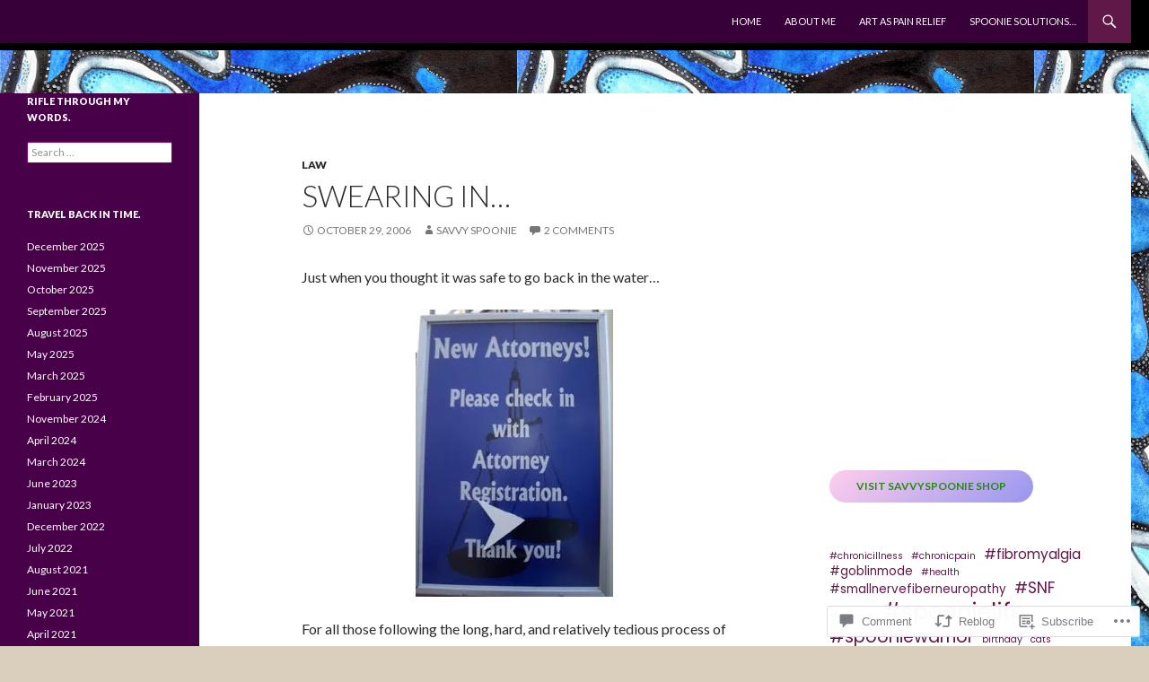

--- FILE ---
content_type: text/html; charset=UTF-8
request_url: https://savvyspoons.com/2006/10/29/swearing-in/
body_size: 38763
content:
<!DOCTYPE html>
<!--[if IE 7]>
<html class="ie ie7" lang="en">
<![endif]-->
<!--[if IE 8]>
<html class="ie ie8" lang="en">
<![endif]-->
<!--[if !(IE 7) & !(IE 8)]><!-->
<html lang="en">
<!--<![endif]-->
<head>
	<meta charset="UTF-8">
	<meta name="viewport" content="width=device-width">
	<title>Swearing in&#8230; | SavvySpoons</title>
	<link rel="profile" href="https://gmpg.org/xfn/11">
	<link rel="pingback" href="https://savvyspoons.com/xmlrpc.php">
	<!--[if lt IE 9]>
	<script src="https://s0.wp.com/wp-content/themes/pub/twentyfourteen/js/html5.js?m=1394055187i&amp;ver=3.7.0"></script>
	<![endif]-->
	<meta name='robots' content='max-image-preview:large' />

<!-- Async WordPress.com Remote Login -->
<script id="wpcom_remote_login_js">
var wpcom_remote_login_extra_auth = '';
function wpcom_remote_login_remove_dom_node_id( element_id ) {
	var dom_node = document.getElementById( element_id );
	if ( dom_node ) { dom_node.parentNode.removeChild( dom_node ); }
}
function wpcom_remote_login_remove_dom_node_classes( class_name ) {
	var dom_nodes = document.querySelectorAll( '.' + class_name );
	for ( var i = 0; i < dom_nodes.length; i++ ) {
		dom_nodes[ i ].parentNode.removeChild( dom_nodes[ i ] );
	}
}
function wpcom_remote_login_final_cleanup() {
	wpcom_remote_login_remove_dom_node_classes( "wpcom_remote_login_msg" );
	wpcom_remote_login_remove_dom_node_id( "wpcom_remote_login_key" );
	wpcom_remote_login_remove_dom_node_id( "wpcom_remote_login_validate" );
	wpcom_remote_login_remove_dom_node_id( "wpcom_remote_login_js" );
	wpcom_remote_login_remove_dom_node_id( "wpcom_request_access_iframe" );
	wpcom_remote_login_remove_dom_node_id( "wpcom_request_access_styles" );
}

// Watch for messages back from the remote login
window.addEventListener( "message", function( e ) {
	if ( e.origin === "https://r-login.wordpress.com" ) {
		var data = {};
		try {
			data = JSON.parse( e.data );
		} catch( e ) {
			wpcom_remote_login_final_cleanup();
			return;
		}

		if ( data.msg === 'LOGIN' ) {
			// Clean up the login check iframe
			wpcom_remote_login_remove_dom_node_id( "wpcom_remote_login_key" );

			var id_regex = new RegExp( /^[0-9]+$/ );
			var token_regex = new RegExp( /^.*|.*|.*$/ );
			if (
				token_regex.test( data.token )
				&& id_regex.test( data.wpcomid )
			) {
				// We have everything we need to ask for a login
				var script = document.createElement( "script" );
				script.setAttribute( "id", "wpcom_remote_login_validate" );
				script.src = '/remote-login.php?wpcom_remote_login=validate'
					+ '&wpcomid=' + data.wpcomid
					+ '&token=' + encodeURIComponent( data.token )
					+ '&host=' + window.location.protocol
					+ '//' + window.location.hostname
					+ '&postid=38'
					+ '&is_singular=1';
				document.body.appendChild( script );
			}

			return;
		}

		// Safari ITP, not logged in, so redirect
		if ( data.msg === 'LOGIN-REDIRECT' ) {
			window.location = 'https://wordpress.com/log-in?redirect_to=' + window.location.href;
			return;
		}

		// Safari ITP, storage access failed, remove the request
		if ( data.msg === 'LOGIN-REMOVE' ) {
			var css_zap = 'html { -webkit-transition: margin-top 1s; transition: margin-top 1s; } /* 9001 */ html { margin-top: 0 !important; } * html body { margin-top: 0 !important; } @media screen and ( max-width: 782px ) { html { margin-top: 0 !important; } * html body { margin-top: 0 !important; } }';
			var style_zap = document.createElement( 'style' );
			style_zap.type = 'text/css';
			style_zap.appendChild( document.createTextNode( css_zap ) );
			document.body.appendChild( style_zap );

			var e = document.getElementById( 'wpcom_request_access_iframe' );
			e.parentNode.removeChild( e );

			document.cookie = 'wordpress_com_login_access=denied; path=/; max-age=31536000';

			return;
		}

		// Safari ITP
		if ( data.msg === 'REQUEST_ACCESS' ) {
			console.log( 'request access: safari' );

			// Check ITP iframe enable/disable knob
			if ( wpcom_remote_login_extra_auth !== 'safari_itp_iframe' ) {
				return;
			}

			// If we are in a "private window" there is no ITP.
			var private_window = false;
			try {
				var opendb = window.openDatabase( null, null, null, null );
			} catch( e ) {
				private_window = true;
			}

			if ( private_window ) {
				console.log( 'private window' );
				return;
			}

			var iframe = document.createElement( 'iframe' );
			iframe.id = 'wpcom_request_access_iframe';
			iframe.setAttribute( 'scrolling', 'no' );
			iframe.setAttribute( 'sandbox', 'allow-storage-access-by-user-activation allow-scripts allow-same-origin allow-top-navigation-by-user-activation' );
			iframe.src = 'https://r-login.wordpress.com/remote-login.php?wpcom_remote_login=request_access&origin=' + encodeURIComponent( data.origin ) + '&wpcomid=' + encodeURIComponent( data.wpcomid );

			var css = 'html { -webkit-transition: margin-top 1s; transition: margin-top 1s; } /* 9001 */ html { margin-top: 46px !important; } * html body { margin-top: 46px !important; } @media screen and ( max-width: 660px ) { html { margin-top: 71px !important; } * html body { margin-top: 71px !important; } #wpcom_request_access_iframe { display: block; height: 71px !important; } } #wpcom_request_access_iframe { border: 0px; height: 46px; position: fixed; top: 0; left: 0; width: 100%; min-width: 100%; z-index: 99999; background: #23282d; } ';

			var style = document.createElement( 'style' );
			style.type = 'text/css';
			style.id = 'wpcom_request_access_styles';
			style.appendChild( document.createTextNode( css ) );
			document.body.appendChild( style );

			document.body.appendChild( iframe );
		}

		if ( data.msg === 'DONE' ) {
			wpcom_remote_login_final_cleanup();
		}
	}
}, false );

// Inject the remote login iframe after the page has had a chance to load
// more critical resources
window.addEventListener( "DOMContentLoaded", function( e ) {
	var iframe = document.createElement( "iframe" );
	iframe.style.display = "none";
	iframe.setAttribute( "scrolling", "no" );
	iframe.setAttribute( "id", "wpcom_remote_login_key" );
	iframe.src = "https://r-login.wordpress.com/remote-login.php"
		+ "?wpcom_remote_login=key"
		+ "&origin=aHR0cHM6Ly9zYXZ2eXNwb29ucy5jb20%3D"
		+ "&wpcomid=3825216"
		+ "&time=" + Math.floor( Date.now() / 1000 );
	document.body.appendChild( iframe );
}, false );
</script>
<link rel='dns-prefetch' href='//s0.wp.com' />
<link rel='dns-prefetch' href='//widgets.wp.com' />
<link rel='dns-prefetch' href='//fonts-api.wp.com' />
<link href='https://fonts.gstatic.com' crossorigin rel='preconnect' />
<link rel="alternate" type="application/rss+xml" title="SavvySpoons &raquo; Feed" href="https://savvyspoons.com/feed/" />
<link rel="alternate" type="application/rss+xml" title="SavvySpoons &raquo; Comments Feed" href="https://savvyspoons.com/comments/feed/" />
<link rel="alternate" type="application/rss+xml" title="SavvySpoons &raquo; Swearing in&#8230; Comments Feed" href="https://savvyspoons.com/2006/10/29/swearing-in/feed/" />
	<script type="text/javascript">
		/* <![CDATA[ */
		function addLoadEvent(func) {
			var oldonload = window.onload;
			if (typeof window.onload != 'function') {
				window.onload = func;
			} else {
				window.onload = function () {
					oldonload();
					func();
				}
			}
		}
		/* ]]> */
	</script>
	<link crossorigin='anonymous' rel='stylesheet' id='all-css-0-1' href='/_static/??-eJxtzEkKgDAMQNELWYNjcSGeRdog1Q7BpHh9UQRBXD74fDhImRQFo0DIinxeXGRYUWg222PgHCEkmz0y7OhnQasosXxUGuYC/o/ebfh+b135FMZKd02th77t1hMpiDR+&cssminify=yes' type='text/css' media='all' />
<style id='wp-emoji-styles-inline-css'>

	img.wp-smiley, img.emoji {
		display: inline !important;
		border: none !important;
		box-shadow: none !important;
		height: 1em !important;
		width: 1em !important;
		margin: 0 0.07em !important;
		vertical-align: -0.1em !important;
		background: none !important;
		padding: 0 !important;
	}
/*# sourceURL=wp-emoji-styles-inline-css */
</style>
<link crossorigin='anonymous' rel='stylesheet' id='all-css-2-1' href='/wp-content/plugins/gutenberg-core/v22.2.0/build/styles/block-library/style.css?m=1764855221i&cssminify=yes' type='text/css' media='all' />
<style id='wp-block-library-inline-css'>
.has-text-align-justify {
	text-align:justify;
}
.has-text-align-justify{text-align:justify;}

/*# sourceURL=wp-block-library-inline-css */
</style><style id='wp-block-buttons-inline-css'>
.wp-block-buttons{box-sizing:border-box}.wp-block-buttons.is-vertical{flex-direction:column}.wp-block-buttons.is-vertical>.wp-block-button:last-child{margin-bottom:0}.wp-block-buttons>.wp-block-button{display:inline-block;margin:0}.wp-block-buttons.is-content-justification-left{justify-content:flex-start}.wp-block-buttons.is-content-justification-left.is-vertical{align-items:flex-start}.wp-block-buttons.is-content-justification-center{justify-content:center}.wp-block-buttons.is-content-justification-center.is-vertical{align-items:center}.wp-block-buttons.is-content-justification-right{justify-content:flex-end}.wp-block-buttons.is-content-justification-right.is-vertical{align-items:flex-end}.wp-block-buttons.is-content-justification-space-between{justify-content:space-between}.wp-block-buttons.aligncenter{text-align:center}.wp-block-buttons:not(.is-content-justification-space-between,.is-content-justification-right,.is-content-justification-left,.is-content-justification-center) .wp-block-button.aligncenter{margin-left:auto;margin-right:auto;width:100%}.wp-block-buttons[style*=text-decoration] .wp-block-button,.wp-block-buttons[style*=text-decoration] .wp-block-button__link{text-decoration:inherit}.wp-block-buttons.has-custom-font-size .wp-block-button__link{font-size:inherit}.wp-block-buttons .wp-block-button__link{width:100%}.wp-block-button.aligncenter{text-align:center}
/*# sourceURL=/wp-content/plugins/gutenberg-core/v22.2.0/build/styles/block-library/buttons/style.css */
</style>
<style id='wp-block-embed-inline-css'>
.wp-block-embed.alignleft,.wp-block-embed.alignright,.wp-block[data-align=left]>[data-type="core/embed"],.wp-block[data-align=right]>[data-type="core/embed"]{max-width:360px;width:100%}.wp-block-embed.alignleft .wp-block-embed__wrapper,.wp-block-embed.alignright .wp-block-embed__wrapper,.wp-block[data-align=left]>[data-type="core/embed"] .wp-block-embed__wrapper,.wp-block[data-align=right]>[data-type="core/embed"] .wp-block-embed__wrapper{min-width:280px}.wp-block-cover .wp-block-embed{min-height:240px;min-width:320px}.wp-block-group.is-layout-flex .wp-block-embed{flex:1 1 0%;min-width:0}.wp-block-embed{overflow-wrap:break-word}.wp-block-embed :where(figcaption){margin-bottom:1em;margin-top:.5em}.wp-block-embed iframe{max-width:100%}.wp-block-embed__wrapper{position:relative}.wp-embed-responsive .wp-has-aspect-ratio .wp-block-embed__wrapper:before{content:"";display:block;padding-top:50%}.wp-embed-responsive .wp-has-aspect-ratio iframe{bottom:0;height:100%;left:0;position:absolute;right:0;top:0;width:100%}.wp-embed-responsive .wp-embed-aspect-21-9 .wp-block-embed__wrapper:before{padding-top:42.85%}.wp-embed-responsive .wp-embed-aspect-18-9 .wp-block-embed__wrapper:before{padding-top:50%}.wp-embed-responsive .wp-embed-aspect-16-9 .wp-block-embed__wrapper:before{padding-top:56.25%}.wp-embed-responsive .wp-embed-aspect-4-3 .wp-block-embed__wrapper:before{padding-top:75%}.wp-embed-responsive .wp-embed-aspect-1-1 .wp-block-embed__wrapper:before{padding-top:100%}.wp-embed-responsive .wp-embed-aspect-9-16 .wp-block-embed__wrapper:before{padding-top:177.77%}.wp-embed-responsive .wp-embed-aspect-1-2 .wp-block-embed__wrapper:before{padding-top:200%}
/*# sourceURL=/wp-content/plugins/gutenberg-core/v22.2.0/build/styles/block-library/embed/style.css */
</style>
<style id='wp-block-embed-theme-inline-css'>
.wp-block-embed :where(figcaption){color:#555;font-size:13px;text-align:center}.is-dark-theme .wp-block-embed :where(figcaption){color:#ffffffa6}.wp-block-embed{margin:0 0 1em}
/*# sourceURL=/wp-content/plugins/gutenberg-core/v22.2.0/build/styles/block-library/embed/theme.css */
</style>
<style id='wp-block-group-inline-css'>
.wp-block-group{box-sizing:border-box}:where(.wp-block-group.wp-block-group-is-layout-constrained){position:relative}
/*# sourceURL=/wp-content/plugins/gutenberg-core/v22.2.0/build/styles/block-library/group/style.css */
</style>
<style id='wp-block-group-theme-inline-css'>
:where(.wp-block-group.has-background){padding:1.25em 2.375em}
/*# sourceURL=/wp-content/plugins/gutenberg-core/v22.2.0/build/styles/block-library/group/theme.css */
</style>
<style id='wp-block-paragraph-inline-css'>
.is-small-text{font-size:.875em}.is-regular-text{font-size:1em}.is-large-text{font-size:2.25em}.is-larger-text{font-size:3em}.has-drop-cap:not(:focus):first-letter{float:left;font-size:8.4em;font-style:normal;font-weight:100;line-height:.68;margin:.05em .1em 0 0;text-transform:uppercase}body.rtl .has-drop-cap:not(:focus):first-letter{float:none;margin-left:.1em}p.has-drop-cap.has-background{overflow:hidden}:root :where(p.has-background){padding:1.25em 2.375em}:where(p.has-text-color:not(.has-link-color)) a{color:inherit}p.has-text-align-left[style*="writing-mode:vertical-lr"],p.has-text-align-right[style*="writing-mode:vertical-rl"]{rotate:180deg}
/*# sourceURL=/wp-content/plugins/gutenberg-core/v22.2.0/build/styles/block-library/paragraph/style.css */
</style>
<style id='wp-block-separator-inline-css'>
@charset "UTF-8";.wp-block-separator{border:none;border-top:2px solid}:root :where(.wp-block-separator.is-style-dots){height:auto;line-height:1;text-align:center}:root :where(.wp-block-separator.is-style-dots):before{color:currentColor;content:"···";font-family:serif;font-size:1.5em;letter-spacing:2em;padding-left:2em}.wp-block-separator.is-style-dots{background:none!important;border:none!important}
/*# sourceURL=/wp-content/plugins/gutenberg-core/v22.2.0/build/styles/block-library/separator/style.css */
</style>
<style id='wp-block-separator-theme-inline-css'>
.wp-block-separator.has-css-opacity{opacity:.4}.wp-block-separator{border:none;border-bottom:2px solid;margin-left:auto;margin-right:auto}.wp-block-separator.has-alpha-channel-opacity{opacity:1}.wp-block-separator:not(.is-style-wide):not(.is-style-dots){width:100px}.wp-block-separator.has-background:not(.is-style-dots){border-bottom:none;height:1px}.wp-block-separator.has-background:not(.is-style-wide):not(.is-style-dots){height:2px}
/*# sourceURL=/wp-content/plugins/gutenberg-core/v22.2.0/build/styles/block-library/separator/theme.css */
</style>
<style id='wp-block-button-inline-css'>
.wp-block-button__link{align-content:center;box-sizing:border-box;cursor:pointer;display:inline-block;height:100%;text-align:center;word-break:break-word}.wp-block-button__link.aligncenter{text-align:center}.wp-block-button__link.alignright{text-align:right}:where(.wp-block-button__link){border-radius:9999px;box-shadow:none;padding:calc(.667em + 2px) calc(1.333em + 2px);text-decoration:none}.wp-block-button[style*=text-decoration] .wp-block-button__link{text-decoration:inherit}.wp-block-buttons>.wp-block-button.has-custom-width{max-width:none}.wp-block-buttons>.wp-block-button.has-custom-width .wp-block-button__link{width:100%}.wp-block-buttons>.wp-block-button.has-custom-font-size .wp-block-button__link{font-size:inherit}.wp-block-buttons>.wp-block-button.wp-block-button__width-25{width:calc(25% - var(--wp--style--block-gap, .5em)*.75)}.wp-block-buttons>.wp-block-button.wp-block-button__width-50{width:calc(50% - var(--wp--style--block-gap, .5em)*.5)}.wp-block-buttons>.wp-block-button.wp-block-button__width-75{width:calc(75% - var(--wp--style--block-gap, .5em)*.25)}.wp-block-buttons>.wp-block-button.wp-block-button__width-100{flex-basis:100%;width:100%}.wp-block-buttons.is-vertical>.wp-block-button.wp-block-button__width-25{width:25%}.wp-block-buttons.is-vertical>.wp-block-button.wp-block-button__width-50{width:50%}.wp-block-buttons.is-vertical>.wp-block-button.wp-block-button__width-75{width:75%}.wp-block-button.is-style-squared,.wp-block-button__link.wp-block-button.is-style-squared{border-radius:0}.wp-block-button.no-border-radius,.wp-block-button__link.no-border-radius{border-radius:0!important}:root :where(.wp-block-button .wp-block-button__link.is-style-outline),:root :where(.wp-block-button.is-style-outline>.wp-block-button__link){border:2px solid;padding:.667em 1.333em}:root :where(.wp-block-button .wp-block-button__link.is-style-outline:not(.has-text-color)),:root :where(.wp-block-button.is-style-outline>.wp-block-button__link:not(.has-text-color)){color:currentColor}:root :where(.wp-block-button .wp-block-button__link.is-style-outline:not(.has-background)),:root :where(.wp-block-button.is-style-outline>.wp-block-button__link:not(.has-background)){background-color:initial;background-image:none}
/*# sourceURL=/wp-content/plugins/gutenberg-core/v22.2.0/build/styles/block-library/button/style.css */
</style>
<style id='wp-block-heading-inline-css'>
h1:where(.wp-block-heading).has-background,h2:where(.wp-block-heading).has-background,h3:where(.wp-block-heading).has-background,h4:where(.wp-block-heading).has-background,h5:where(.wp-block-heading).has-background,h6:where(.wp-block-heading).has-background{padding:1.25em 2.375em}h1.has-text-align-left[style*=writing-mode]:where([style*=vertical-lr]),h1.has-text-align-right[style*=writing-mode]:where([style*=vertical-rl]),h2.has-text-align-left[style*=writing-mode]:where([style*=vertical-lr]),h2.has-text-align-right[style*=writing-mode]:where([style*=vertical-rl]),h3.has-text-align-left[style*=writing-mode]:where([style*=vertical-lr]),h3.has-text-align-right[style*=writing-mode]:where([style*=vertical-rl]),h4.has-text-align-left[style*=writing-mode]:where([style*=vertical-lr]),h4.has-text-align-right[style*=writing-mode]:where([style*=vertical-rl]),h5.has-text-align-left[style*=writing-mode]:where([style*=vertical-lr]),h5.has-text-align-right[style*=writing-mode]:where([style*=vertical-rl]),h6.has-text-align-left[style*=writing-mode]:where([style*=vertical-lr]),h6.has-text-align-right[style*=writing-mode]:where([style*=vertical-rl]){rotate:180deg}
/*# sourceURL=/wp-content/plugins/gutenberg-core/v22.2.0/build/styles/block-library/heading/style.css */
</style>
<style id='wp-block-tag-cloud-inline-css'>
.wp-block-tag-cloud{box-sizing:border-box}.wp-block-tag-cloud.aligncenter{justify-content:center;text-align:center}.wp-block-tag-cloud a{display:inline-block;margin-right:5px}.wp-block-tag-cloud span{display:inline-block;margin-left:5px;text-decoration:none}:root :where(.wp-block-tag-cloud.is-style-outline){display:flex;flex-wrap:wrap;gap:1ch}:root :where(.wp-block-tag-cloud.is-style-outline a){border:1px solid;font-size:unset!important;margin-right:0;padding:1ch 2ch;text-decoration:none!important}
/*# sourceURL=/wp-content/plugins/gutenberg-core/v22.2.0/build/styles/block-library/tag-cloud/style.css */
</style>
<style id='global-styles-inline-css'>
:root{--wp--preset--aspect-ratio--square: 1;--wp--preset--aspect-ratio--4-3: 4/3;--wp--preset--aspect-ratio--3-4: 3/4;--wp--preset--aspect-ratio--3-2: 3/2;--wp--preset--aspect-ratio--2-3: 2/3;--wp--preset--aspect-ratio--16-9: 16/9;--wp--preset--aspect-ratio--9-16: 9/16;--wp--preset--color--black: #000;--wp--preset--color--cyan-bluish-gray: #abb8c3;--wp--preset--color--white: #fff;--wp--preset--color--pale-pink: #f78da7;--wp--preset--color--vivid-red: #cf2e2e;--wp--preset--color--luminous-vivid-orange: #ff6900;--wp--preset--color--luminous-vivid-amber: #fcb900;--wp--preset--color--light-green-cyan: #7bdcb5;--wp--preset--color--vivid-green-cyan: #00d084;--wp--preset--color--pale-cyan-blue: #8ed1fc;--wp--preset--color--vivid-cyan-blue: #0693e3;--wp--preset--color--vivid-purple: #9b51e0;--wp--preset--color--green: #24890d;--wp--preset--color--dark-gray: #2b2b2b;--wp--preset--color--medium-gray: #767676;--wp--preset--color--light-gray: #f5f5f5;--wp--preset--gradient--vivid-cyan-blue-to-vivid-purple: linear-gradient(135deg,rgb(6,147,227) 0%,rgb(155,81,224) 100%);--wp--preset--gradient--light-green-cyan-to-vivid-green-cyan: linear-gradient(135deg,rgb(122,220,180) 0%,rgb(0,208,130) 100%);--wp--preset--gradient--luminous-vivid-amber-to-luminous-vivid-orange: linear-gradient(135deg,rgb(252,185,0) 0%,rgb(255,105,0) 100%);--wp--preset--gradient--luminous-vivid-orange-to-vivid-red: linear-gradient(135deg,rgb(255,105,0) 0%,rgb(207,46,46) 100%);--wp--preset--gradient--very-light-gray-to-cyan-bluish-gray: linear-gradient(135deg,rgb(238,238,238) 0%,rgb(169,184,195) 100%);--wp--preset--gradient--cool-to-warm-spectrum: linear-gradient(135deg,rgb(74,234,220) 0%,rgb(151,120,209) 20%,rgb(207,42,186) 40%,rgb(238,44,130) 60%,rgb(251,105,98) 80%,rgb(254,248,76) 100%);--wp--preset--gradient--blush-light-purple: linear-gradient(135deg,rgb(255,206,236) 0%,rgb(152,150,240) 100%);--wp--preset--gradient--blush-bordeaux: linear-gradient(135deg,rgb(254,205,165) 0%,rgb(254,45,45) 50%,rgb(107,0,62) 100%);--wp--preset--gradient--luminous-dusk: linear-gradient(135deg,rgb(255,203,112) 0%,rgb(199,81,192) 50%,rgb(65,88,208) 100%);--wp--preset--gradient--pale-ocean: linear-gradient(135deg,rgb(255,245,203) 0%,rgb(182,227,212) 50%,rgb(51,167,181) 100%);--wp--preset--gradient--electric-grass: linear-gradient(135deg,rgb(202,248,128) 0%,rgb(113,206,126) 100%);--wp--preset--gradient--midnight: linear-gradient(135deg,rgb(2,3,129) 0%,rgb(40,116,252) 100%);--wp--preset--font-size--small: 13px;--wp--preset--font-size--medium: 20px;--wp--preset--font-size--large: 36px;--wp--preset--font-size--x-large: 42px;--wp--preset--font-family--albert-sans: 'Albert Sans', sans-serif;--wp--preset--font-family--alegreya: Alegreya, serif;--wp--preset--font-family--arvo: Arvo, serif;--wp--preset--font-family--bodoni-moda: 'Bodoni Moda', serif;--wp--preset--font-family--bricolage-grotesque: 'Bricolage Grotesque', sans-serif;--wp--preset--font-family--cabin: Cabin, sans-serif;--wp--preset--font-family--chivo: Chivo, sans-serif;--wp--preset--font-family--commissioner: Commissioner, sans-serif;--wp--preset--font-family--cormorant: Cormorant, serif;--wp--preset--font-family--courier-prime: 'Courier Prime', monospace;--wp--preset--font-family--crimson-pro: 'Crimson Pro', serif;--wp--preset--font-family--dm-mono: 'DM Mono', monospace;--wp--preset--font-family--dm-sans: 'DM Sans', sans-serif;--wp--preset--font-family--dm-serif-display: 'DM Serif Display', serif;--wp--preset--font-family--domine: Domine, serif;--wp--preset--font-family--eb-garamond: 'EB Garamond', serif;--wp--preset--font-family--epilogue: Epilogue, sans-serif;--wp--preset--font-family--fahkwang: Fahkwang, sans-serif;--wp--preset--font-family--figtree: Figtree, sans-serif;--wp--preset--font-family--fira-sans: 'Fira Sans', sans-serif;--wp--preset--font-family--fjalla-one: 'Fjalla One', sans-serif;--wp--preset--font-family--fraunces: Fraunces, serif;--wp--preset--font-family--gabarito: Gabarito, system-ui;--wp--preset--font-family--ibm-plex-mono: 'IBM Plex Mono', monospace;--wp--preset--font-family--ibm-plex-sans: 'IBM Plex Sans', sans-serif;--wp--preset--font-family--ibarra-real-nova: 'Ibarra Real Nova', serif;--wp--preset--font-family--instrument-serif: 'Instrument Serif', serif;--wp--preset--font-family--inter: Inter, sans-serif;--wp--preset--font-family--josefin-sans: 'Josefin Sans', sans-serif;--wp--preset--font-family--jost: Jost, sans-serif;--wp--preset--font-family--libre-baskerville: 'Libre Baskerville', serif;--wp--preset--font-family--libre-franklin: 'Libre Franklin', sans-serif;--wp--preset--font-family--literata: Literata, serif;--wp--preset--font-family--lora: Lora, serif;--wp--preset--font-family--merriweather: Merriweather, serif;--wp--preset--font-family--montserrat: Montserrat, sans-serif;--wp--preset--font-family--newsreader: Newsreader, serif;--wp--preset--font-family--noto-sans-mono: 'Noto Sans Mono', sans-serif;--wp--preset--font-family--nunito: Nunito, sans-serif;--wp--preset--font-family--open-sans: 'Open Sans', sans-serif;--wp--preset--font-family--overpass: Overpass, sans-serif;--wp--preset--font-family--pt-serif: 'PT Serif', serif;--wp--preset--font-family--petrona: Petrona, serif;--wp--preset--font-family--piazzolla: Piazzolla, serif;--wp--preset--font-family--playfair-display: 'Playfair Display', serif;--wp--preset--font-family--plus-jakarta-sans: 'Plus Jakarta Sans', sans-serif;--wp--preset--font-family--poppins: Poppins, sans-serif;--wp--preset--font-family--raleway: Raleway, sans-serif;--wp--preset--font-family--roboto: Roboto, sans-serif;--wp--preset--font-family--roboto-slab: 'Roboto Slab', serif;--wp--preset--font-family--rubik: Rubik, sans-serif;--wp--preset--font-family--rufina: Rufina, serif;--wp--preset--font-family--sora: Sora, sans-serif;--wp--preset--font-family--source-sans-3: 'Source Sans 3', sans-serif;--wp--preset--font-family--source-serif-4: 'Source Serif 4', serif;--wp--preset--font-family--space-mono: 'Space Mono', monospace;--wp--preset--font-family--syne: Syne, sans-serif;--wp--preset--font-family--texturina: Texturina, serif;--wp--preset--font-family--urbanist: Urbanist, sans-serif;--wp--preset--font-family--work-sans: 'Work Sans', sans-serif;--wp--preset--spacing--20: 0.44rem;--wp--preset--spacing--30: 0.67rem;--wp--preset--spacing--40: 1rem;--wp--preset--spacing--50: 1.5rem;--wp--preset--spacing--60: 2.25rem;--wp--preset--spacing--70: 3.38rem;--wp--preset--spacing--80: 5.06rem;--wp--preset--shadow--natural: 6px 6px 9px rgba(0, 0, 0, 0.2);--wp--preset--shadow--deep: 12px 12px 50px rgba(0, 0, 0, 0.4);--wp--preset--shadow--sharp: 6px 6px 0px rgba(0, 0, 0, 0.2);--wp--preset--shadow--outlined: 6px 6px 0px -3px rgb(255, 255, 255), 6px 6px rgb(0, 0, 0);--wp--preset--shadow--crisp: 6px 6px 0px rgb(0, 0, 0);}:where(.is-layout-flex){gap: 0.5em;}:where(.is-layout-grid){gap: 0.5em;}body .is-layout-flex{display: flex;}.is-layout-flex{flex-wrap: wrap;align-items: center;}.is-layout-flex > :is(*, div){margin: 0;}body .is-layout-grid{display: grid;}.is-layout-grid > :is(*, div){margin: 0;}:where(.wp-block-columns.is-layout-flex){gap: 2em;}:where(.wp-block-columns.is-layout-grid){gap: 2em;}:where(.wp-block-post-template.is-layout-flex){gap: 1.25em;}:where(.wp-block-post-template.is-layout-grid){gap: 1.25em;}.has-black-color{color: var(--wp--preset--color--black) !important;}.has-cyan-bluish-gray-color{color: var(--wp--preset--color--cyan-bluish-gray) !important;}.has-white-color{color: var(--wp--preset--color--white) !important;}.has-pale-pink-color{color: var(--wp--preset--color--pale-pink) !important;}.has-vivid-red-color{color: var(--wp--preset--color--vivid-red) !important;}.has-luminous-vivid-orange-color{color: var(--wp--preset--color--luminous-vivid-orange) !important;}.has-luminous-vivid-amber-color{color: var(--wp--preset--color--luminous-vivid-amber) !important;}.has-light-green-cyan-color{color: var(--wp--preset--color--light-green-cyan) !important;}.has-vivid-green-cyan-color{color: var(--wp--preset--color--vivid-green-cyan) !important;}.has-pale-cyan-blue-color{color: var(--wp--preset--color--pale-cyan-blue) !important;}.has-vivid-cyan-blue-color{color: var(--wp--preset--color--vivid-cyan-blue) !important;}.has-vivid-purple-color{color: var(--wp--preset--color--vivid-purple) !important;}.has-black-background-color{background-color: var(--wp--preset--color--black) !important;}.has-cyan-bluish-gray-background-color{background-color: var(--wp--preset--color--cyan-bluish-gray) !important;}.has-white-background-color{background-color: var(--wp--preset--color--white) !important;}.has-pale-pink-background-color{background-color: var(--wp--preset--color--pale-pink) !important;}.has-vivid-red-background-color{background-color: var(--wp--preset--color--vivid-red) !important;}.has-luminous-vivid-orange-background-color{background-color: var(--wp--preset--color--luminous-vivid-orange) !important;}.has-luminous-vivid-amber-background-color{background-color: var(--wp--preset--color--luminous-vivid-amber) !important;}.has-light-green-cyan-background-color{background-color: var(--wp--preset--color--light-green-cyan) !important;}.has-vivid-green-cyan-background-color{background-color: var(--wp--preset--color--vivid-green-cyan) !important;}.has-pale-cyan-blue-background-color{background-color: var(--wp--preset--color--pale-cyan-blue) !important;}.has-vivid-cyan-blue-background-color{background-color: var(--wp--preset--color--vivid-cyan-blue) !important;}.has-vivid-purple-background-color{background-color: var(--wp--preset--color--vivid-purple) !important;}.has-black-border-color{border-color: var(--wp--preset--color--black) !important;}.has-cyan-bluish-gray-border-color{border-color: var(--wp--preset--color--cyan-bluish-gray) !important;}.has-white-border-color{border-color: var(--wp--preset--color--white) !important;}.has-pale-pink-border-color{border-color: var(--wp--preset--color--pale-pink) !important;}.has-vivid-red-border-color{border-color: var(--wp--preset--color--vivid-red) !important;}.has-luminous-vivid-orange-border-color{border-color: var(--wp--preset--color--luminous-vivid-orange) !important;}.has-luminous-vivid-amber-border-color{border-color: var(--wp--preset--color--luminous-vivid-amber) !important;}.has-light-green-cyan-border-color{border-color: var(--wp--preset--color--light-green-cyan) !important;}.has-vivid-green-cyan-border-color{border-color: var(--wp--preset--color--vivid-green-cyan) !important;}.has-pale-cyan-blue-border-color{border-color: var(--wp--preset--color--pale-cyan-blue) !important;}.has-vivid-cyan-blue-border-color{border-color: var(--wp--preset--color--vivid-cyan-blue) !important;}.has-vivid-purple-border-color{border-color: var(--wp--preset--color--vivid-purple) !important;}.has-vivid-cyan-blue-to-vivid-purple-gradient-background{background: var(--wp--preset--gradient--vivid-cyan-blue-to-vivid-purple) !important;}.has-light-green-cyan-to-vivid-green-cyan-gradient-background{background: var(--wp--preset--gradient--light-green-cyan-to-vivid-green-cyan) !important;}.has-luminous-vivid-amber-to-luminous-vivid-orange-gradient-background{background: var(--wp--preset--gradient--luminous-vivid-amber-to-luminous-vivid-orange) !important;}.has-luminous-vivid-orange-to-vivid-red-gradient-background{background: var(--wp--preset--gradient--luminous-vivid-orange-to-vivid-red) !important;}.has-very-light-gray-to-cyan-bluish-gray-gradient-background{background: var(--wp--preset--gradient--very-light-gray-to-cyan-bluish-gray) !important;}.has-cool-to-warm-spectrum-gradient-background{background: var(--wp--preset--gradient--cool-to-warm-spectrum) !important;}.has-blush-light-purple-gradient-background{background: var(--wp--preset--gradient--blush-light-purple) !important;}.has-blush-bordeaux-gradient-background{background: var(--wp--preset--gradient--blush-bordeaux) !important;}.has-luminous-dusk-gradient-background{background: var(--wp--preset--gradient--luminous-dusk) !important;}.has-pale-ocean-gradient-background{background: var(--wp--preset--gradient--pale-ocean) !important;}.has-electric-grass-gradient-background{background: var(--wp--preset--gradient--electric-grass) !important;}.has-midnight-gradient-background{background: var(--wp--preset--gradient--midnight) !important;}.has-small-font-size{font-size: var(--wp--preset--font-size--small) !important;}.has-medium-font-size{font-size: var(--wp--preset--font-size--medium) !important;}.has-large-font-size{font-size: var(--wp--preset--font-size--large) !important;}.has-x-large-font-size{font-size: var(--wp--preset--font-size--x-large) !important;}.has-albert-sans-font-family{font-family: var(--wp--preset--font-family--albert-sans) !important;}.has-alegreya-font-family{font-family: var(--wp--preset--font-family--alegreya) !important;}.has-arvo-font-family{font-family: var(--wp--preset--font-family--arvo) !important;}.has-bodoni-moda-font-family{font-family: var(--wp--preset--font-family--bodoni-moda) !important;}.has-bricolage-grotesque-font-family{font-family: var(--wp--preset--font-family--bricolage-grotesque) !important;}.has-cabin-font-family{font-family: var(--wp--preset--font-family--cabin) !important;}.has-chivo-font-family{font-family: var(--wp--preset--font-family--chivo) !important;}.has-commissioner-font-family{font-family: var(--wp--preset--font-family--commissioner) !important;}.has-cormorant-font-family{font-family: var(--wp--preset--font-family--cormorant) !important;}.has-courier-prime-font-family{font-family: var(--wp--preset--font-family--courier-prime) !important;}.has-crimson-pro-font-family{font-family: var(--wp--preset--font-family--crimson-pro) !important;}.has-dm-mono-font-family{font-family: var(--wp--preset--font-family--dm-mono) !important;}.has-dm-sans-font-family{font-family: var(--wp--preset--font-family--dm-sans) !important;}.has-dm-serif-display-font-family{font-family: var(--wp--preset--font-family--dm-serif-display) !important;}.has-domine-font-family{font-family: var(--wp--preset--font-family--domine) !important;}.has-eb-garamond-font-family{font-family: var(--wp--preset--font-family--eb-garamond) !important;}.has-epilogue-font-family{font-family: var(--wp--preset--font-family--epilogue) !important;}.has-fahkwang-font-family{font-family: var(--wp--preset--font-family--fahkwang) !important;}.has-figtree-font-family{font-family: var(--wp--preset--font-family--figtree) !important;}.has-fira-sans-font-family{font-family: var(--wp--preset--font-family--fira-sans) !important;}.has-fjalla-one-font-family{font-family: var(--wp--preset--font-family--fjalla-one) !important;}.has-fraunces-font-family{font-family: var(--wp--preset--font-family--fraunces) !important;}.has-gabarito-font-family{font-family: var(--wp--preset--font-family--gabarito) !important;}.has-ibm-plex-mono-font-family{font-family: var(--wp--preset--font-family--ibm-plex-mono) !important;}.has-ibm-plex-sans-font-family{font-family: var(--wp--preset--font-family--ibm-plex-sans) !important;}.has-ibarra-real-nova-font-family{font-family: var(--wp--preset--font-family--ibarra-real-nova) !important;}.has-instrument-serif-font-family{font-family: var(--wp--preset--font-family--instrument-serif) !important;}.has-inter-font-family{font-family: var(--wp--preset--font-family--inter) !important;}.has-josefin-sans-font-family{font-family: var(--wp--preset--font-family--josefin-sans) !important;}.has-jost-font-family{font-family: var(--wp--preset--font-family--jost) !important;}.has-libre-baskerville-font-family{font-family: var(--wp--preset--font-family--libre-baskerville) !important;}.has-libre-franklin-font-family{font-family: var(--wp--preset--font-family--libre-franklin) !important;}.has-literata-font-family{font-family: var(--wp--preset--font-family--literata) !important;}.has-lora-font-family{font-family: var(--wp--preset--font-family--lora) !important;}.has-merriweather-font-family{font-family: var(--wp--preset--font-family--merriweather) !important;}.has-montserrat-font-family{font-family: var(--wp--preset--font-family--montserrat) !important;}.has-newsreader-font-family{font-family: var(--wp--preset--font-family--newsreader) !important;}.has-noto-sans-mono-font-family{font-family: var(--wp--preset--font-family--noto-sans-mono) !important;}.has-nunito-font-family{font-family: var(--wp--preset--font-family--nunito) !important;}.has-open-sans-font-family{font-family: var(--wp--preset--font-family--open-sans) !important;}.has-overpass-font-family{font-family: var(--wp--preset--font-family--overpass) !important;}.has-pt-serif-font-family{font-family: var(--wp--preset--font-family--pt-serif) !important;}.has-petrona-font-family{font-family: var(--wp--preset--font-family--petrona) !important;}.has-piazzolla-font-family{font-family: var(--wp--preset--font-family--piazzolla) !important;}.has-playfair-display-font-family{font-family: var(--wp--preset--font-family--playfair-display) !important;}.has-plus-jakarta-sans-font-family{font-family: var(--wp--preset--font-family--plus-jakarta-sans) !important;}.has-poppins-font-family{font-family: var(--wp--preset--font-family--poppins) !important;}.has-raleway-font-family{font-family: var(--wp--preset--font-family--raleway) !important;}.has-roboto-font-family{font-family: var(--wp--preset--font-family--roboto) !important;}.has-roboto-slab-font-family{font-family: var(--wp--preset--font-family--roboto-slab) !important;}.has-rubik-font-family{font-family: var(--wp--preset--font-family--rubik) !important;}.has-rufina-font-family{font-family: var(--wp--preset--font-family--rufina) !important;}.has-sora-font-family{font-family: var(--wp--preset--font-family--sora) !important;}.has-source-sans-3-font-family{font-family: var(--wp--preset--font-family--source-sans-3) !important;}.has-source-serif-4-font-family{font-family: var(--wp--preset--font-family--source-serif-4) !important;}.has-space-mono-font-family{font-family: var(--wp--preset--font-family--space-mono) !important;}.has-syne-font-family{font-family: var(--wp--preset--font-family--syne) !important;}.has-texturina-font-family{font-family: var(--wp--preset--font-family--texturina) !important;}.has-urbanist-font-family{font-family: var(--wp--preset--font-family--urbanist) !important;}.has-work-sans-font-family{font-family: var(--wp--preset--font-family--work-sans) !important;}
/*# sourceURL=global-styles-inline-css */
</style>
<style id='block-style-variation-styles-inline-css'>
:root :where(.wp-block-button.is-style-outline--1 .wp-block-button__link){background: transparent none;border-color: currentColor;border-width: 2px;border-style: solid;color: currentColor;padding-top: 0.667em;padding-right: 1.33em;padding-bottom: 0.667em;padding-left: 1.33em;}
/*# sourceURL=block-style-variation-styles-inline-css */
</style>
<style id='core-block-supports-inline-css'>
.wp-container-core-group-is-layout-bcfe9290 > :where(:not(.alignleft):not(.alignright):not(.alignfull)){max-width:480px;margin-left:auto !important;margin-right:auto !important;}.wp-container-core-group-is-layout-bcfe9290 > .alignwide{max-width:480px;}.wp-container-core-group-is-layout-bcfe9290 .alignfull{max-width:none;}.wp-container-core-buttons-is-layout-ad2f72ca{flex-wrap:nowrap;}
/*# sourceURL=core-block-supports-inline-css */
</style>

<style id='classic-theme-styles-inline-css'>
/*! This file is auto-generated */
.wp-block-button__link{color:#fff;background-color:#32373c;border-radius:9999px;box-shadow:none;text-decoration:none;padding:calc(.667em + 2px) calc(1.333em + 2px);font-size:1.125em}.wp-block-file__button{background:#32373c;color:#fff;text-decoration:none}
/*# sourceURL=/wp-includes/css/classic-themes.min.css */
</style>
<link crossorigin='anonymous' rel='stylesheet' id='all-css-4-1' href='/_static/??-eJx9jksOwjAMRC9EcCsEFQvEUVA+FqTUSRQ77fVxVbEBxMaSZ+bZA0sxPifBJEDNlKndY2LwuaLqVKyAJghDtDghaWzvmXfwG1uKMsa5UpHZ6KTYyMhDQf7HjSjF+qdRaTuxGcAtvb3bjCnkCrZJJisS/RcFXD24FqcAM1ann1VcK/Pnvna50qUfTl3XH8+HYXwBNR1jhQ==&cssminify=yes' type='text/css' media='all' />
<link rel='stylesheet' id='verbum-gutenberg-css-css' href='https://widgets.wp.com/verbum-block-editor/block-editor.css?ver=1738686361' media='all' />
<link rel='stylesheet' id='twentyfourteen-lato-css' href='https://fonts-api.wp.com/css?family=Lato%3A300%2C400%2C700%2C900%2C300italic%2C400italic%2C700italic&#038;subset=latin%2Clatin-ext&#038;display=fallback' media='all' />
<link crossorigin='anonymous' rel='stylesheet' id='all-css-8-1' href='/_static/??-eJyVjc0OwjAMg1+IYfEzJg6IR0EsCqNbm1ZLomlvT4U4cODCzbY+21hKQ1mMxZC8KdGHIIqRrdxp+nioC25BCAMLz6EW9LfckuoGX5v25MSK4j1sqcH6yD4bc920NfIffCXRx0zT++SaLruuPey78+nYji+gKkqp&cssminify=yes' type='text/css' media='all' />
<link crossorigin='anonymous' rel='stylesheet' id='all-css-10-1' href='/_static/??-eJx9y0EOAiEMheELidVM1LAwnmWGdBBTWkJLyNxedKNu3L3/JR/04oKwIRvYHTMqlLaA9XFsq7RqiAxBFdQ2QtdLkLwfvYMvmZsr1GJihYoLSRwzvtUn/6GI4kjCbEn4J9xKc6ovesvX4/kwTRfv/enxBDp+RCg=&cssminify=yes' type='text/css' media='all' />
<link crossorigin='anonymous' rel='stylesheet' id='print-css-11-1' href='/wp-content/mu-plugins/global-print/global-print.css?m=1465851035i&cssminify=yes' type='text/css' media='print' />
<style id='jetpack-global-styles-frontend-style-inline-css'>
:root { --font-headings: unset; --font-base: unset; --font-headings-default: -apple-system,BlinkMacSystemFont,"Segoe UI",Roboto,Oxygen-Sans,Ubuntu,Cantarell,"Helvetica Neue",sans-serif; --font-base-default: -apple-system,BlinkMacSystemFont,"Segoe UI",Roboto,Oxygen-Sans,Ubuntu,Cantarell,"Helvetica Neue",sans-serif;}
/*# sourceURL=jetpack-global-styles-frontend-style-inline-css */
</style>
<link crossorigin='anonymous' rel='stylesheet' id='all-css-14-1' href='/_static/??-eJyNjcEKwjAQRH/IuKitxYP4KRKzIdm62YRuQvHvrdKLCOLtDcy8gbkYl6V6qZCaKdwCicLoa7HuvmbQJpAyNvYKGu3k0SI+3kgStk51A3+LriQONDuybDiHrB/hS1ajT8tt7CBwvln+9TYTBl8VlsrKJkyExgoaJq2v7SWdd0N/2A+nY9ePT815Xvc=&cssminify=yes' type='text/css' media='all' />
<script id="jetpack_related-posts-js-extra">
var related_posts_js_options = {"post_heading":"h4"};
//# sourceURL=jetpack_related-posts-js-extra
</script>
<script id="wpcom-actionbar-placeholder-js-extra">
var actionbardata = {"siteID":"3825216","postID":"38","siteURL":"https://savvyspoons.com","xhrURL":"https://savvyspoons.com/wp-admin/admin-ajax.php","nonce":"a1fa0fa1af","isLoggedIn":"","statusMessage":"","subsEmailDefault":"instantly","proxyScriptUrl":"https://s0.wp.com/wp-content/js/wpcom-proxy-request.js?m=1513050504i&amp;ver=20211021","shortlink":"https://wp.me/pg372-C","i18n":{"followedText":"New posts from this site will now appear in your \u003Ca href=\"https://wordpress.com/reader\"\u003EReader\u003C/a\u003E","foldBar":"Collapse this bar","unfoldBar":"Expand this bar","shortLinkCopied":"Shortlink copied to clipboard."}};
//# sourceURL=wpcom-actionbar-placeholder-js-extra
</script>
<script id="jetpack-mu-wpcom-settings-js-before">
var JETPACK_MU_WPCOM_SETTINGS = {"assetsUrl":"https://s0.wp.com/wp-content/mu-plugins/jetpack-mu-wpcom-plugin/sun/jetpack_vendor/automattic/jetpack-mu-wpcom/src/build/"};
//# sourceURL=jetpack-mu-wpcom-settings-js-before
</script>
<script crossorigin='anonymous' type='text/javascript'  src='/_static/??-eJx1jcEOwiAQRH9IunJo2ovxU0yFTQPCguyS2r8XE0zqwdNkMi9vYMvKJBIkgVhVDnV1xOBR8mIevQNXgpsjA/fqgoWCYRG0KicW/m1DdDR4PsHB6xsTROWSXvt3a7JQLfJn9M+KZe9xFPyFVHRraacdvsaLnsbxrPU0z/4NC+ROAA=='></script>
<script id="rlt-proxy-js-after">
	rltInitialize( {"token":null,"iframeOrigins":["https:\/\/widgets.wp.com"]} );
//# sourceURL=rlt-proxy-js-after
</script>
<link rel="EditURI" type="application/rsd+xml" title="RSD" href="https://lawandmotherhood.wordpress.com/xmlrpc.php?rsd" />
<meta name="generator" content="WordPress.com" />
<link rel="canonical" href="https://savvyspoons.com/2006/10/29/swearing-in/" />
<link rel='shortlink' href='https://wp.me/pg372-C' />
<link rel="alternate" type="application/json+oembed" href="https://public-api.wordpress.com/oembed/?format=json&amp;url=https%3A%2F%2Fsavvyspoons.com%2F2006%2F10%2F29%2Fswearing-in%2F&amp;for=wpcom-auto-discovery" /><link rel="alternate" type="application/xml+oembed" href="https://public-api.wordpress.com/oembed/?format=xml&amp;url=https%3A%2F%2Fsavvyspoons.com%2F2006%2F10%2F29%2Fswearing-in%2F&amp;for=wpcom-auto-discovery" />
<!-- Jetpack Open Graph Tags -->
<meta property="og:type" content="article" />
<meta property="og:title" content="Swearing in&#8230;" />
<meta property="og:url" content="https://savvyspoons.com/2006/10/29/swearing-in/" />
<meta property="og:description" content="Just when you thought it was safe to go back in the water&#8230;For all those following the long, hard, and relatively tedious process of becoming an attorney, I have finished the final piece, and …" />
<meta property="article:published_time" content="2006-10-29T21:34:00+00:00" />
<meta property="article:modified_time" content="2006-10-30T04:34:00+00:00" />
<meta property="og:site_name" content="SavvySpoons" />
<meta property="og:image" content="http://photos1.blogger.com/blogger/4392/2256/320/IMGP2530.jpg" />
<meta property="og:image:alt" content="" />
<meta property="og:locale" content="en_US" />
<meta property="article:publisher" content="https://www.facebook.com/WordPresscom" />
<meta name="twitter:creator" content="@LawyerMom" />
<meta name="twitter:site" content="@LawyerMom" />
<meta name="twitter:text:title" content="Swearing in&#8230;" />
<meta name="twitter:image" content="http://photos1.blogger.com/blogger/4392/2256/320/IMGP2530.jpg?w=144" />
<meta name="twitter:card" content="summary" />

<!-- End Jetpack Open Graph Tags -->
<link rel='openid.server' href='https://savvyspoons.com/?openidserver=1' />
<link rel='openid.delegate' href='https://savvyspoons.com/' />
<link rel="search" type="application/opensearchdescription+xml" href="https://savvyspoons.com/osd.xml" title="SavvySpoons" />
<link rel="search" type="application/opensearchdescription+xml" href="https://s1.wp.com/opensearch.xml" title="WordPress.com" />
<meta name="theme-color" content="#dacebd" />
		<style type="text/css">
			.recentcomments a {
				display: inline !important;
				padding: 0 !important;
				margin: 0 !important;
			}

			table.recentcommentsavatartop img.avatar, table.recentcommentsavatarend img.avatar {
				border: 0px;
				margin: 0;
			}

			table.recentcommentsavatartop a, table.recentcommentsavatarend a {
				border: 0px !important;
				background-color: transparent !important;
			}

			td.recentcommentsavatarend, td.recentcommentsavatartop {
				padding: 0px 0px 1px 0px;
				margin: 0px;
			}

			td.recentcommentstextend {
				border: none !important;
				padding: 0px 0px 2px 10px;
			}

			.rtl td.recentcommentstextend {
				padding: 0px 10px 2px 0px;
			}

			td.recentcommentstexttop {
				border: none;
				padding: 0px 0px 0px 10px;
			}

			.rtl td.recentcommentstexttop {
				padding: 0px 10px 0px 0px;
			}
		</style>
		<meta name="description" content="Just when you thought it was safe to go back in the water...For all those following the long, hard, and relatively tedious process of becoming an attorney, I have finished the final piece, and now, may sue and be sued.I was sworn in at the Boettcher concert hall with many of my peers on the&hellip;" />
		<style type="text/css" id="twentyfourteen-header-css">
				.site-title,
		.site-description {
			clip: rect(1px 1px 1px 1px); /* IE7 */
			clip: rect(1px, 1px, 1px, 1px);
			position: absolute;
		}
				</style>
		<style id="custom-background-css">
body.custom-background { background-color: #dacebd; background-image: url("https://lawandmotherhood.files.wordpress.com/2020/07/scan.jpg"); background-position: left top; background-size: auto; background-repeat: repeat; background-attachment: scroll; }
</style>
	<style type="text/css" id="custom-colors-css">	.site-description {
		margin-top: 13px;
	}

	.search-box .search-field {
		border-style: solid;
		border-width: 1px;
	}

	.primary-sidebar .widget input,
	.primary-sidebar .widget textarea,
	.footer-sidebar .widget input,
	.footer-sidebar .widget textarea {
		background-color: #fff;
		color: #2b2b2b;
	}

	@media screen and (max-width: 782px) {
		.primary-navigation ul ul,
		.primary-navigation ul ul a:hover,
		.primary-navigation ul ul li.focus > a,
		.primary-navigation li:hover > a,
		.primary-navigation li.focus > a,
		.secondary-navigation ul ul,
		.secondary-navigation ul ul a:hover,
		.secondary-navigation ul ul li.focus > a,
		.secondary-navigation li:hover > a,
		.secondary-navigation li.focus > a {
			background-color: transparent !important;
		}
	}

	.featured-content,
	.featured-content .entry-header,
	.slider-direction-nav a {
		background-color: #efefef;
	}

	.grid .featured-content .entry-header {
		border-color: #efefef;
	}

	.featured-content .hentry,
	.featured-content a,
	.featured-content .entry-meta,
	.slider-direction-nav a:before {
		color: #2b2b2b;
	}

	.slider-control-paging a:before {
		background-color: #ccc;
	}

	.slider-control-paging a:hover:before {
		background-color: #777;
	}

	.slider-control-paging .slider-active:before,
	.slider-control-paging .slider-active:hover:before {
		background-color: #222;
	}
body { background-color: #dacebd;}
.page-links a,
			#secondary,
			.content-sidebar .widget_twentyfourteen_ephemera .widget-title:before,
			.site-footer,
			.site:before,
			.primary-sidebar.widget-area .milestone-countdown,
			.footer-sidebar.widget-area .milestone-countdown { background-color: #480048;}
.site-header { background-color: #380038;}
.page-links a,
			.paging-navigation { border-color: #480048;}
#secondary,
			.content-sidebar .widget .widget-title { border-top-color: #480048;}
.widget mark,
			.widget ins { color: #480048;}
.site-navigation li,
			.primary-navigation .nav-menu,
			.secondary-navigation,
			#secondary,
			#supplementary + .site-info,
			.secondary-navigation  li,
			.primary-sidebar .widget pre,
			.primary-sidebar .widget fieldset,
			.primary-sidebar .widget table,
			.primary-sidebar .widget th,
			.primary-sidebar .widget td,
			.primary-sidebar .widget hr,
			.primary-sidebar .widget input,
			.primary-sidebar .widget textarea,
			.primary-sidebar .widget_twentyfourteen_ephemera > ol > li,
			.primary-sidebar .widget_archive li,
			.primary-sidebar .widget_categories li,
			.primary-sidebar .widget_links li,
			.primary-sidebar .widget_meta li,
			.primary-sidebar .widget_nav_menu li,
			.primary-sidebar .widget_pages li,
			.primary-sidebar .widget_recent_comments li,
			.primary-sidebar .widget_recent_entries li,
			.primary-sidebar .widget_jp_blogs_i_follow li,
			.primary-sidebar .widget_delicious li,
			.primary-sidebar .widgets-list-layout li,
			.primary-sidebar .widget_top-clicks li,
			.primary-sidebar .widget_top-posts li,
			.primary-sidebar .top_rated li,
			.primary-sidebar .widget_upcoming_events_widget .upcoming-events li,
			.primary-sidebar.widget-area .milestone-header,
			.primary-sidebar.widget-area .milestone-countdown,
			.footer-sidebar .widget pre,
			.footer-sidebar .widget fieldset,
			.footer-sidebar .widget table,
			.footer-sidebar .widget th,
			.footer-sidebar .widget td,
			.footer-sidebar .widget hr,
			.footer-sidebar .widget input,
			.footer-sidebar .widget textarea,
			.footer-sidebar .widget_twentyfourteen_ephemera > ol > li,
			.footer-sidebar .widget_archive li,
			.footer-sidebar .widget_categories li,
			.footer-sidebar .widget_links li,
			.footer-sidebar .widget_meta li,
			.footer-sidebar .widget_nav_menu li,
			.footer-sidebar .widget_pages li,
			.footer-sidebar .widget_recent_comments li,
			.footer-sidebar .widget_recent_entries li,
			.footer-sidebar .widget_jp_blogs_i_follow li,
			.footer-sidebar .widget_delicious li,
			.footer-sidebar .widgets-list-layout li,
			.footer-sidebar .widget_top-clicks li,
			.footer-sidebar .widget_top-posts li,
			.footer-sidebar .top_rated li,
			.footer-sidebar .widget_upcoming_events_widget .upcoming-events li,
			.footer-sidebar .widget-area .milestone-header,
			.footer-sidebar.widget-area .milestone-message { border-color: #7A0078;}
.primary-sidebar .widget input:focus,
			.primary-sidebar .widget textarea:focus,
			.footer-sidebar .widget input:focus,
			.footer-sidebar .widget textarea:focus { border-color: #A800A5;}
.primary-sidebar .widget del,
			.footer-sidebar .widget del { color: #DB00D7;}
.primary-sidebar .widget abbr[title],
			.footer-sidebar .widget abbr[title] { border-color: #F9C2F8;}
#secondary,
			.primary-sidebar .widget blockquote,
			.primary-sidebar .widget .wp-caption,
			.primary-sidebar .widget_twentyfourteen_ephemera .entry-meta a,
			.primary-sidebar .entry-meta,
			.footer-sidebar .widget blockquote,
			.footer-sidebar .widget .wp-caption,
			.footer-sidebar .widget_twentyfourteen_ephemera .entry-meta a,
			.footer-sidebar .entry-meta,
			.site-footer,
			.site-info,
			.site-info a { color: #F9C2F8;}
.site-title a,
			.site-title a:hover,
			.primary-navigation .menu-item-has-children a:after,
			.primary-navigation .page_item_has_children a:after,
			.secondary-navigation .menu-item-has-children > a:after,
			.site-navigation a,
			.page-links a,
			.page-links a:hover,
			.content-sidebar .widget_twentyfourteen_ephemera .widget-title:before,
			.primary-sidebar .widget a,
			.primary-sidebar .widget blockquote cite,
			.primary-sidebar .widget-title,
			.primary-sidebar .widget-title a,
			.primary-sidebar .widget_calendar caption,
			.primary-sidebar .widget_calendar tbody a,
			.primary-sidebar .widget_flickr #flickr_badge_uber_wrapper a:link,
			.primary-sidebar .widget_flickr #flickr_badge_uber_wrapper a:active,
			.primary-sidebar .widget_flickr #flickr_badge_uber_wrapper a:visited,
			.primary-sidebar.widget-area .milestone-countdown,
			.primary-sidebar.widget-area .milestone-header,
			.footer-sidebar .widget a,
			.footer-sidebar .widget blockquote cite,
			.footer-sidebar .widget-title,
			.footer-sidebar .widget-title a,
			.footer-sidebar .widget_calendar caption,
			.footer-sidebar .widget_calendar tbody a,
			.footer-sidebar .widget_flickr #flickr_badge_uber_wrapper a:link,
			.footer-sidebar .widget_flickr #flickr_badge_uber_wrapper a:active,
			.footer-sidebar .widget_flickr #flickr_badge_uber_wrapper a:visited,
			.footer-sidebar.widget-area .milestone-countdown,
			.footer-sidebar.widget-area .milestone-header { color: #FFFFFF;}
.primary-sidebar .widget mark,
			.primary-sidebar .widget ins,
			.footer-sidebar .widget mark,
			.footer-sidebar .widget ins { background-color: #FFFFFF;}
::selection { background-color: #601848;}
::-moz-selection { background-color: #601848;}
.search-toggle,
			.search-toggle:hover,
			.search-toggle.active,
			.search-box,
			.slider-direction-nav a:hover,
			.primary-navigation ul ul,
			.primary-navigation li:hover > a,
			.primary-navigation li.focus > a,
			#infinite-handle span,
			.secondary-navigation ul ul,
			.secondary-navigation li:hover > a,
			.secondary-navigation li.focus > a,
			button,
			.contributor-posts-link,
			input[type="button"],
			input[type="reset"],
			input[type="submit"],
			.primary-sidebar .widget button,
			.primary-sidebar .widget input[type="button"],
			.primary-sidebar .widget input[type="reset"],
			.primary-sidebar .widget input[type="submit"],
			.primary-sidebar .widget_calendar tbody a,
			.footer-sidebar .widget button,
			.footer-sidebar .widget input[type="button"],
			.footer-sidebar .widget input[type="reset"],
			.footer-sidebar .widget input[type="submit"],
			.footer-sidebar .widget_calendar tbody a,
			.content-sidebar .widget button,
			.content-sidebar .widget input[type="button"],
			.content-sidebar .widget input[type="reset"],
			.content-sidebar .widget input[type="submit"],
			.content-sidebar .widget_calendar tbody a { background-color: #601848;}
.paging-navigation .page-numbers.current { border-top-color: #601848;}
a,
			.content-sidebar .widget a,
			.content-sidebar .widget_flickr #flickr_badge_uber_wrapper a:link,
			.content-sidebar .widget_flickr #flickr_badge_uber_wrapper a:active,
			.content-sidebar .widget_flickr #flickr_badge_uber_wrapper a:visited { color: #601848;}
::selection { color: #FFFFFF;}
::-moz-selection { color: #FFFFFF;}
.search-toggle:before,
			.search-toggle:hover:before,
			.search-toggle.active:before,
			.slider-direction-nav a:hover:before,
			.primary-navigation li:hover a,
			.primary-navigation li.focus a,
			.primary-navigation .menu-item-has-children:hover a:after,
			.primary-navigation .page_item_has_children:hover a:after,
			.primary-navigation .menu-item-has-children.focus a:after,
			.primary-navigation .page_item_has_children.focus a:after,
			.secondary-navigation li:hover a,
			.secondary-navigation li.focus a,
			.secondary-navigation .menu-item-has-children:hover a:after { color: #FFFFFF;}
button,
			.contributor-posts-link,
			input[type="button"],
			input[type="reset"],
			input[type="submit"],
			.primary-sidebar .widget button,
			.primary-sidebar .widget input[type="button"],
			.primary-sidebar .widget input[type="reset"],
			.primary-sidebar .widget input[type="submit"],
			.primary-sidebar .widget_calendar tbody a,
			.footer-sidebar .widget button,
			.footer-sidebar .widget input[type="button"],
			.footer-sidebar .widget input[type="reset"],
			.footer-sidebar .widget input[type="submit"],
			.footer-sidebar .widget_calendar tbody a,
			.content-sidebar .widget button,
			.content-sidebar .widget input[type="button"],
			.content-sidebar .widget input[type="reset"],
			.content-sidebar .widget input[type="submit"],
			.content-sidebar .widget_calendar tbody a,
			#infinite-handle span { color: #FFFFFF;}
.featured-content a:hover { color: #601848;}
.entry-meta .tag-links a:hover,
			.page-links a:hover,
			.primary-navigation ul ul a:hover,
			.primary-navigation ul ul li.focus > a,
			.secondary-navigation ul ul a:hover,
			.secondary-navigation ul ul li.focus > a,
			button:hover,
			button:focus,
			.contributor-posts-link:hover,
			input[type="button"]:hover,
			input[type="button"]:focus,
			input[type="reset"]:hover,
			input[type="reset"]:focus,
			input[type="submit"]:hover,
			input[type="submit"]:focus,
			.primary-sidebar .widget input[type="button"]:hover,
			.primary-sidebar .widget input[type="button"]:focus,
			.primary-sidebar .widget input[type="reset"]:hover,
			.primary-sidebar .widget input[type="reset"]:focus,
			.primary-sidebar .widget input[type="submit"]:hover,
			.primary-sidebar .widget input[type="submit"]:focus,
			.primary-sidebar .widget_calendar tbody a:hover,
			.footer-sidebar .widget input[type="button"]:hover,
			.footer-sidebar .widget input[type="button"]:focus,
			.footer-sidebar .widget input[type="reset"]:hover,
			.footer-sidebar .widget input[type="reset"]:focus,
			.footer-sidebar .widget input[type="submit"]:hover,
			.footer-sidebar .widget input[type="submit"]:focus,
			.footer-sidebar .widget_calendar tbody a:hover,
			.content-sidebar .widget input[type="button"]:hover,
			.content-sidebar .widget input[type="button"]:focus,
			.content-sidebar .widget input[type="reset"]:hover,
			.content-sidebar .widget input[type="reset"]:focus,
			.content-sidebar .widget input[type="submit"]:hover,
			.content-sidebar .widget input[type="submit"]:focus,
			.content-sidebar .widget_calendar tbody a:hover,
			#infinite-handle span:hover { background-color: #300030;}
.entry-meta .tag-links a:hover:before { border-right-color: #300030;}
.page-links a:hover { border-color: #300030;}
.paging-navigation a:hover { border-top-color: #300030;}
.entry-meta .tag-links a:hover { color: #EF00EB;}
.tag-links a:hover:after { background-color: #EF00EB;}
.search-box .search-field { border-color: #6B0069;}
a:active,
			a:hover,
			.entry-title a:hover,
			.entry-meta a:hover,
			.cat-links a:hover,
			.entry-content .edit-link a:hover,
			.post-navigation a:hover,
			.image-navigation a:hover,
			.comment-author a:hover,
			.comment-list .pingback a:hover,
			.comment-list .trackback a:hover,
			.comment-metadata a:hover,
			.comment-reply-title small a:hover,
			.content-sidebar .widget a:hover,
			.content-sidebar .widget .widget-title a:hover,
			.content-sidebar .widget_twentyfourteen_ephemera .entry-meta a:hover,
			.content-sidebar .widget_flickr #flickr_badge_uber_wrapper a:hover,
			#infinite-footer .blog-info a:hover,
			#infinite-footer .blog-credits a:hover { color: #300030;}
.primary-sidebar .widget a:hover,
			.primary-sidebar .widget-title a:hover,
			.primary-sidebar .widget_twentyfourteen_ephemera .entry-meta a:hover,
			.primary-sidebar .widget_flickr #flickr_badge_uber_wrapper a:hover,
			.footer-sidebar .widget a:hover,
			.footer-sidebar .widget-title a:hover,
			.footer-sidebar .widget_twentyfourteen_ephemera .entry-meta a:hover,
			.footer-sidebar .widget_flickr #flickr_badge_uber_wrapper a:hover,
			.site-info a:hover { color: #FA75F7;}
button:active,
			.contributor-posts-link:active,
			input[type="button"]:active,
			input[type="reset"]:active,
			input[type="submit"]:active,
			.primary-sidebar .widget input[type="button"]:active,
			.primary-sidebar .widget input[type="reset"]:active,
			.primary-sidebar .widget input[type="submit"]:active,
			.footer-sidebar .widget input[type="button"]:active,
			.footer-sidebar .widget input[type="reset"]:active,
			.footer-sidebar .widget input[type="submit"]:active,
			.content-sidebar .widget input[type="button"]:active,
			.content-sidebar .widget input[type="reset"]:active,
			.content-sidebar .widget input[type="submit"]:active,
			#infinite-handle span:active { background-color: #470047;}
.site-navigation .current_page_item > a,
			.site-navigation .current_page_ancestor > a,
			.site-navigation .current-menu-item > a,
			.site-navigation .current-menu-ancestor > a,
			.site-navigation .current_page_item > a:after,
			.site-navigation .current_page_ancestor > a:after,
			.site-navigation .current-menu-item > a:after,
			.site-navigation .current-menu-ancestor > a:after { color: #F9D1F8;}
.primary-sidebar .widget button:hover,
			.primary-sidebar .widget button:focus,
			.primary-sidebar .widget input[type="button"]:hover,
			.primary-sidebar .widget input[type="button"]:focus,
			.primary-sidebar .widget input[type="reset"]:hover,
			.primary-sidebar .widget input[type="reset"]:focus,
			.primary-sidebar .widget input[type="submit"]:hover,
			.primary-sidebar .widget input[type="submit"]:focus,
			.primary-sidebar .widget_calendar tbody a:hover,
			.footer-sidebar .widget button:hover,
			.footer-sidebar .widget button:focus,
			.footer-sidebar .widget input[type="button"]:hover,
			.footer-sidebar .widget input[type="button"]:focus,
			.footer-sidebar .widget input[type="reset"]:hover,
			.footer-sidebar .widget input[type="reset"]:focus,
			.footer-sidebar .widget input[type="submit"]:hover,
			.footer-sidebar .widget input[type="submit"]:focus,
			.footer-sidebar .widget_calendar tbody a:hover,
			.content-sidebar .widget button:hover,
			.content-sidebar .widget button:focus,
			.content-sidebar .widget input[type="button"]:hover,
			.content-sidebar .widget input[type="button"]:focus,
			.content-sidebar .widget input[type="reset"]:hover,
			.content-sidebar .widget input[type="reset"]:focus,
			.content-sidebar .widget input[type="submit"]:hover,
			.content-sidebar .widget input[type="submit"]:focus,
			.content-sidebar .widget_calendar tbody a:hover,
			.primary-navigation ul ul a:hover,
			.primary-navigation ul ul li.focus > a,
			.primary-navigation .menu-item-has-children li a:hover:after,
			.primary-navigation .page_item_has_children li a:hover:after,
			.primary-navigation .menu-item-has-children.focus .menu-item-has-children.focus a:after,
			.primary-navigation .page_item_has_children.focus .page_item_has_children.focus a:after,
			.secondary-navigation ul ul a:hover,
			.secondary-navigation ul ul li.focus > a,
			.secondary-navigation .menu-item-has-children li a:hover:after
			 { color: #FBEEFB;}
</style>
<link rel="icon" href="https://savvyspoons.com/wp-content/uploads/2025/05/cropped-savvy.png?w=32" sizes="32x32" />
<link rel="icon" href="https://savvyspoons.com/wp-content/uploads/2025/05/cropped-savvy.png?w=192" sizes="192x192" />
<link rel="apple-touch-icon" href="https://savvyspoons.com/wp-content/uploads/2025/05/cropped-savvy.png?w=180" />
<meta name="msapplication-TileImage" content="https://savvyspoons.com/wp-content/uploads/2025/05/cropped-savvy.png?w=270" />
			<link rel="stylesheet" id="custom-css-css" type="text/css" href="https://s0.wp.com/?custom-css=1&#038;csblog=g372&#038;cscache=6&#038;csrev=12" />
			<link crossorigin='anonymous' rel='stylesheet' id='all-css-2-3' href='/wp-content/blog-plugins/gifting-banner/css/gifting-banner.css?m=1704919086i&cssminify=yes' type='text/css' media='all' />
<style id='jetpack-block-subscriptions-inline-css'>
.is-style-compact .is-not-subscriber .wp-block-button__link,.is-style-compact .is-not-subscriber .wp-block-jetpack-subscriptions__button{border-end-start-radius:0!important;border-start-start-radius:0!important;margin-inline-start:0!important}.is-style-compact .is-not-subscriber .components-text-control__input,.is-style-compact .is-not-subscriber p#subscribe-email input[type=email]{border-end-end-radius:0!important;border-start-end-radius:0!important}.is-style-compact:not(.wp-block-jetpack-subscriptions__use-newline) .components-text-control__input{border-inline-end-width:0!important}.wp-block-jetpack-subscriptions.wp-block-jetpack-subscriptions__supports-newline .wp-block-jetpack-subscriptions__form-container{display:flex;flex-direction:column}.wp-block-jetpack-subscriptions.wp-block-jetpack-subscriptions__supports-newline:not(.wp-block-jetpack-subscriptions__use-newline) .is-not-subscriber .wp-block-jetpack-subscriptions__form-elements{align-items:flex-start;display:flex}.wp-block-jetpack-subscriptions.wp-block-jetpack-subscriptions__supports-newline:not(.wp-block-jetpack-subscriptions__use-newline) p#subscribe-submit{display:flex;justify-content:center}.wp-block-jetpack-subscriptions.wp-block-jetpack-subscriptions__supports-newline .wp-block-jetpack-subscriptions__form .wp-block-jetpack-subscriptions__button,.wp-block-jetpack-subscriptions.wp-block-jetpack-subscriptions__supports-newline .wp-block-jetpack-subscriptions__form .wp-block-jetpack-subscriptions__textfield .components-text-control__input,.wp-block-jetpack-subscriptions.wp-block-jetpack-subscriptions__supports-newline .wp-block-jetpack-subscriptions__form button,.wp-block-jetpack-subscriptions.wp-block-jetpack-subscriptions__supports-newline .wp-block-jetpack-subscriptions__form input[type=email],.wp-block-jetpack-subscriptions.wp-block-jetpack-subscriptions__supports-newline form .wp-block-jetpack-subscriptions__button,.wp-block-jetpack-subscriptions.wp-block-jetpack-subscriptions__supports-newline form .wp-block-jetpack-subscriptions__textfield .components-text-control__input,.wp-block-jetpack-subscriptions.wp-block-jetpack-subscriptions__supports-newline form button,.wp-block-jetpack-subscriptions.wp-block-jetpack-subscriptions__supports-newline form input[type=email]{box-sizing:border-box;cursor:pointer;line-height:1.3;min-width:auto!important;white-space:nowrap!important}.wp-block-jetpack-subscriptions.wp-block-jetpack-subscriptions__supports-newline .wp-block-jetpack-subscriptions__form input[type=email]::placeholder,.wp-block-jetpack-subscriptions.wp-block-jetpack-subscriptions__supports-newline .wp-block-jetpack-subscriptions__form input[type=email]:disabled,.wp-block-jetpack-subscriptions.wp-block-jetpack-subscriptions__supports-newline form input[type=email]::placeholder,.wp-block-jetpack-subscriptions.wp-block-jetpack-subscriptions__supports-newline form input[type=email]:disabled{color:currentColor;opacity:.5}.wp-block-jetpack-subscriptions.wp-block-jetpack-subscriptions__supports-newline .wp-block-jetpack-subscriptions__form .wp-block-jetpack-subscriptions__button,.wp-block-jetpack-subscriptions.wp-block-jetpack-subscriptions__supports-newline .wp-block-jetpack-subscriptions__form button,.wp-block-jetpack-subscriptions.wp-block-jetpack-subscriptions__supports-newline form .wp-block-jetpack-subscriptions__button,.wp-block-jetpack-subscriptions.wp-block-jetpack-subscriptions__supports-newline form button{border-color:#0000;border-style:solid}.wp-block-jetpack-subscriptions.wp-block-jetpack-subscriptions__supports-newline .wp-block-jetpack-subscriptions__form .wp-block-jetpack-subscriptions__textfield,.wp-block-jetpack-subscriptions.wp-block-jetpack-subscriptions__supports-newline .wp-block-jetpack-subscriptions__form p#subscribe-email,.wp-block-jetpack-subscriptions.wp-block-jetpack-subscriptions__supports-newline form .wp-block-jetpack-subscriptions__textfield,.wp-block-jetpack-subscriptions.wp-block-jetpack-subscriptions__supports-newline form p#subscribe-email{background:#0000;flex-grow:1}.wp-block-jetpack-subscriptions.wp-block-jetpack-subscriptions__supports-newline .wp-block-jetpack-subscriptions__form .wp-block-jetpack-subscriptions__textfield .components-base-control__field,.wp-block-jetpack-subscriptions.wp-block-jetpack-subscriptions__supports-newline .wp-block-jetpack-subscriptions__form .wp-block-jetpack-subscriptions__textfield .components-text-control__input,.wp-block-jetpack-subscriptions.wp-block-jetpack-subscriptions__supports-newline .wp-block-jetpack-subscriptions__form .wp-block-jetpack-subscriptions__textfield input[type=email],.wp-block-jetpack-subscriptions.wp-block-jetpack-subscriptions__supports-newline .wp-block-jetpack-subscriptions__form p#subscribe-email .components-base-control__field,.wp-block-jetpack-subscriptions.wp-block-jetpack-subscriptions__supports-newline .wp-block-jetpack-subscriptions__form p#subscribe-email .components-text-control__input,.wp-block-jetpack-subscriptions.wp-block-jetpack-subscriptions__supports-newline .wp-block-jetpack-subscriptions__form p#subscribe-email input[type=email],.wp-block-jetpack-subscriptions.wp-block-jetpack-subscriptions__supports-newline form .wp-block-jetpack-subscriptions__textfield .components-base-control__field,.wp-block-jetpack-subscriptions.wp-block-jetpack-subscriptions__supports-newline form .wp-block-jetpack-subscriptions__textfield .components-text-control__input,.wp-block-jetpack-subscriptions.wp-block-jetpack-subscriptions__supports-newline form .wp-block-jetpack-subscriptions__textfield input[type=email],.wp-block-jetpack-subscriptions.wp-block-jetpack-subscriptions__supports-newline form p#subscribe-email .components-base-control__field,.wp-block-jetpack-subscriptions.wp-block-jetpack-subscriptions__supports-newline form p#subscribe-email .components-text-control__input,.wp-block-jetpack-subscriptions.wp-block-jetpack-subscriptions__supports-newline form p#subscribe-email input[type=email]{height:auto;margin:0;width:100%}.wp-block-jetpack-subscriptions.wp-block-jetpack-subscriptions__supports-newline .wp-block-jetpack-subscriptions__form p#subscribe-email,.wp-block-jetpack-subscriptions.wp-block-jetpack-subscriptions__supports-newline .wp-block-jetpack-subscriptions__form p#subscribe-submit,.wp-block-jetpack-subscriptions.wp-block-jetpack-subscriptions__supports-newline form p#subscribe-email,.wp-block-jetpack-subscriptions.wp-block-jetpack-subscriptions__supports-newline form p#subscribe-submit{line-height:0;margin:0;padding:0}.wp-block-jetpack-subscriptions.wp-block-jetpack-subscriptions__supports-newline.wp-block-jetpack-subscriptions__show-subs .wp-block-jetpack-subscriptions__subscount{font-size:16px;margin:8px 0;text-align:end}.wp-block-jetpack-subscriptions.wp-block-jetpack-subscriptions__supports-newline.wp-block-jetpack-subscriptions__use-newline .wp-block-jetpack-subscriptions__form-elements{display:block}.wp-block-jetpack-subscriptions.wp-block-jetpack-subscriptions__supports-newline.wp-block-jetpack-subscriptions__use-newline .wp-block-jetpack-subscriptions__button,.wp-block-jetpack-subscriptions.wp-block-jetpack-subscriptions__supports-newline.wp-block-jetpack-subscriptions__use-newline button{display:inline-block;max-width:100%}.wp-block-jetpack-subscriptions.wp-block-jetpack-subscriptions__supports-newline.wp-block-jetpack-subscriptions__use-newline .wp-block-jetpack-subscriptions__subscount{text-align:start}#subscribe-submit.is-link{text-align:center;width:auto!important}#subscribe-submit.is-link a{margin-left:0!important;margin-top:0!important;width:auto!important}@keyframes jetpack-memberships_button__spinner-animation{to{transform:rotate(1turn)}}.jetpack-memberships-spinner{display:none;height:1em;margin:0 0 0 5px;width:1em}.jetpack-memberships-spinner svg{height:100%;margin-bottom:-2px;width:100%}.jetpack-memberships-spinner-rotating{animation:jetpack-memberships_button__spinner-animation .75s linear infinite;transform-origin:center}.is-loading .jetpack-memberships-spinner{display:inline-block}body.jetpack-memberships-modal-open{overflow:hidden}dialog.jetpack-memberships-modal{opacity:1}dialog.jetpack-memberships-modal,dialog.jetpack-memberships-modal iframe{background:#0000;border:0;bottom:0;box-shadow:none;height:100%;left:0;margin:0;padding:0;position:fixed;right:0;top:0;width:100%}dialog.jetpack-memberships-modal::backdrop{background-color:#000;opacity:.7;transition:opacity .2s ease-out}dialog.jetpack-memberships-modal.is-loading,dialog.jetpack-memberships-modal.is-loading::backdrop{opacity:0}
/*# sourceURL=/wp-content/mu-plugins/jetpack-plugin/sun/_inc/blocks/subscriptions/view.css?minify=false */
</style>
<style id='jetpack-block-slideshow-inline-css'>
.wp-block-jetpack-slideshow{margin-bottom:1.5em;min-width:0;position:relative}.wp-block-jetpack-slideshow [tabindex="-1"]:focus{outline:0}.wp-block-jetpack-slideshow.wp-amp-block>.wp-block-jetpack-slideshow_container{opacity:1}.wp-block-jetpack-slideshow.wp-amp-block.wp-block-jetpack-slideshow__autoplay .wp-block-jetpack-slideshow_button-play,.wp-block-jetpack-slideshow.wp-amp-block.wp-block-jetpack-slideshow__autoplay.wp-block-jetpack-slideshow__autoplay-playing .wp-block-jetpack-slideshow_button-pause{display:block}.wp-block-jetpack-slideshow.wp-amp-block.wp-block-jetpack-slideshow__autoplay.wp-block-jetpack-slideshow__autoplay-playing .wp-block-jetpack-slideshow_button-play{display:none}.wp-block-jetpack-slideshow .wp-block-jetpack-slideshow_container{opacity:0;overflow:hidden;width:100%}.wp-block-jetpack-slideshow .wp-block-jetpack-slideshow_container.wp-swiper-initialized{opacity:1}.wp-block-jetpack-slideshow .wp-block-jetpack-slideshow_container:not(.wp-swiper-initialized) .wp-block-jetpack-slideshow_swiper-wrapper{aspect-ratio:max(min(var(--aspect-ratio),1.7777777778),1);max-height:80vh}.wp-block-jetpack-slideshow .wp-block-jetpack-slideshow_container:not(.wp-swiper-initialized) .wp-block-jetpack-slideshow_slide:not(:first-of-type){height:1px}.wp-block-jetpack-slideshow .wp-block-jetpack-slideshow_container.swiper-container{display:block}.wp-block-jetpack-slideshow .wp-block-jetpack-slideshow_container .wp-block-jetpack-slideshow_slide,.wp-block-jetpack-slideshow .wp-block-jetpack-slideshow_container .wp-block-jetpack-slideshow_swiper-wrapper{line-height:normal;margin:0;padding:0}.wp-block-jetpack-slideshow .wp-block-jetpack-slideshow_container ul.wp-block-jetpack-slideshow_swiper-wrapper{display:flex}.wp-block-jetpack-slideshow .wp-block-jetpack-slideshow_slide{display:flex;height:100%;width:100%}.wp-block-jetpack-slideshow .wp-block-jetpack-slideshow_slide figure{align-items:center;display:flex;height:100%;justify-content:center;margin:0;position:relative;width:100%}.wp-block-jetpack-slideshow .wp-block-jetpack-slideshow_slide figure .wp-block-jetpack-slideshow_image{pointer-events:none;-webkit-user-select:none;user-select:none}.wp-block-jetpack-slideshow.alignfull .wp-block-jetpack-slideshow_image,.wp-block-jetpack-slideshow.alignwide .wp-block-jetpack-slideshow_image{max-width:unset;object-fit:cover;width:100vw}.wp-block-jetpack-slideshow .swiper-fade .wp-block-jetpack-slideshow_slide:not(.swiper-slide-active){opacity:0!important}.wp-block-jetpack-slideshow .wp-block-jetpack-slideshow_image{display:block;height:auto;max-height:100%;max-width:100%;object-fit:contain;width:auto}.wp-block-jetpack-slideshow .amp-carousel-button,.wp-block-jetpack-slideshow .wp-block-jetpack-slideshow_button-next,.wp-block-jetpack-slideshow .wp-block-jetpack-slideshow_button-pause,.wp-block-jetpack-slideshow .wp-block-jetpack-slideshow_button-play,.wp-block-jetpack-slideshow .wp-block-jetpack-slideshow_button-prev{background-color:#fff;background-position:50%;background-repeat:no-repeat;background-size:contain;border:0;border-radius:4px;box-shadow:none;height:30px;margin:-14px 0 0;opacity:.5;padding:0;transition:opacity .5s ease-out;width:28px}.wp-block-jetpack-slideshow .amp-carousel-button:focus,.wp-block-jetpack-slideshow .amp-carousel-button:hover,.wp-block-jetpack-slideshow .wp-block-jetpack-slideshow_button-next:focus,.wp-block-jetpack-slideshow .wp-block-jetpack-slideshow_button-next:hover,.wp-block-jetpack-slideshow .wp-block-jetpack-slideshow_button-pause:focus,.wp-block-jetpack-slideshow .wp-block-jetpack-slideshow_button-pause:hover,.wp-block-jetpack-slideshow .wp-block-jetpack-slideshow_button-play:focus,.wp-block-jetpack-slideshow .wp-block-jetpack-slideshow_button-play:hover,.wp-block-jetpack-slideshow .wp-block-jetpack-slideshow_button-prev:focus,.wp-block-jetpack-slideshow .wp-block-jetpack-slideshow_button-prev:hover{background-color:#fff;opacity:1}.wp-block-jetpack-slideshow .amp-carousel-button:focus,.wp-block-jetpack-slideshow .wp-block-jetpack-slideshow_button-next:focus,.wp-block-jetpack-slideshow .wp-block-jetpack-slideshow_button-pause:focus,.wp-block-jetpack-slideshow .wp-block-jetpack-slideshow_button-play:focus,.wp-block-jetpack-slideshow .wp-block-jetpack-slideshow_button-prev:focus{outline:thin dotted #fff;outline-offset:-4px}.wp-block-jetpack-slideshow .amp-carousel-button{margin:0}.wp-block-jetpack-slideshow .wp-block-jetpack-slideshow_button-next,.wp-block-jetpack-slideshow .wp-block-jetpack-slideshow_button-prev{display:none}.wp-block-jetpack-slideshow .swiper-button-next:after,.wp-block-jetpack-slideshow .swiper-button-prev:after,.wp-block-jetpack-slideshow .swiper-rtl .swiper-button-next:after,.wp-block-jetpack-slideshow .swiper-rtl .swiper-button-prev:after{content:""}.wp-block-jetpack-slideshow .amp-carousel-button-next,.wp-block-jetpack-slideshow .swiper-button-next.swiper-button-white,.wp-block-jetpack-slideshow .wp-block-jetpack-slideshow_button-next,.wp-block-jetpack-slideshow.swiper-rtl .swiper-button-prev.swiper-button-white,.wp-block-jetpack-slideshow.swiper-rtl .wp-block-jetpack-slideshow_button-prev{background-image:url([data-uri])}.wp-block-jetpack-slideshow .amp-carousel-button-prev,.wp-block-jetpack-slideshow .swiper-button-prev.swiper-button-white,.wp-block-jetpack-slideshow .wp-block-jetpack-slideshow_button-prev,.wp-block-jetpack-slideshow.swiper-rtl .swiper-button-next.swiper-button-white,.wp-block-jetpack-slideshow.swiper-rtl .wp-block-jetpack-slideshow_button-next{background-image:url([data-uri])}.wp-block-jetpack-slideshow .wp-block-jetpack-slideshow_button-pause,.wp-block-jetpack-slideshow .wp-block-jetpack-slideshow_button-play{background-image:url("data:image/svg+xml;charset=utf-8,%3Csvg xmlns='http://www.w3.org/2000/svg' width='24' height='24' viewBox='0 0 24 24'%3E%3Cpath d='M6 19h4V5H6zm8-14v14h4V5z'/%3E%3Cpath fill='none' d='M0 0h24v24H0z'/%3E%3C/svg%3E");display:none;inset-inline-end:10px;margin-top:0;position:absolute;top:10px;z-index:1}.wp-block-jetpack-slideshow .wp-block-jetpack-slideshow_autoplay-paused .wp-block-jetpack-slideshow_button-pause,.wp-block-jetpack-slideshow .wp-block-jetpack-slideshow_button-play{background-image:url("data:image/svg+xml;charset=utf-8,%3Csvg xmlns='http://www.w3.org/2000/svg' width='24' height='24' viewBox='0 0 24 24'%3E%3Cpath d='M8 5v14l11-7z'/%3E%3Cpath fill='none' d='M0 0h24v24H0z'/%3E%3C/svg%3E")}.wp-block-jetpack-slideshow:has(>div[data-autoplay=true]) .wp-block-jetpack-slideshow_button-pause,.wp-block-jetpack-slideshow[data-autoplay=true] .wp-block-jetpack-slideshow_button-pause{display:block}.wp-block-jetpack-slideshow .wp-block-jetpack-slideshow_caption.gallery-caption{background-color:#00000080;bottom:0;box-sizing:border-box;color:#fff;cursor:text;left:0;margin:0!important;max-height:100%;opacity:1;padding:.75em;position:absolute;right:0;text-align:initial;z-index:1}.wp-block-jetpack-slideshow .wp-block-jetpack-slideshow_caption.gallery-caption a{color:inherit}.wp-block-jetpack-slideshow[data-autoplay=true] .wp-block-jetpack-slideshow_caption.gallery-caption{max-height:calc(100% - 68px)}.wp-block-jetpack-slideshow .wp-block-jetpack-slideshow_pagination.swiper-pagination-bullets,.wp-block-jetpack-slideshow .wp-block-jetpack-slideshow_pagination.swiper-pagination-custom{bottom:0;display:flex;gap:8px;justify-content:flex-start;line-height:24px;padding:10px 0 2px;position:relative}.wp-block-jetpack-slideshow .wp-block-jetpack-slideshow_pagination.swiper-pagination-bullets .swiper-pagination-bullet,.wp-block-jetpack-slideshow .wp-block-jetpack-slideshow_pagination.swiper-pagination-custom .swiper-pagination-bullet{background:currentColor;color:currentColor;height:8px;opacity:.5;transform:scale(.75);transition:opacity .25s,transform .25s;vertical-align:top;width:8px}.wp-block-jetpack-slideshow .wp-block-jetpack-slideshow_pagination.swiper-pagination-bullets .swiper-pagination-bullet:focus,.wp-block-jetpack-slideshow .wp-block-jetpack-slideshow_pagination.swiper-pagination-bullets .swiper-pagination-bullet:hover,.wp-block-jetpack-slideshow .wp-block-jetpack-slideshow_pagination.swiper-pagination-custom .swiper-pagination-bullet:focus,.wp-block-jetpack-slideshow .wp-block-jetpack-slideshow_pagination.swiper-pagination-custom .swiper-pagination-bullet:hover{opacity:1}.wp-block-jetpack-slideshow .wp-block-jetpack-slideshow_pagination.swiper-pagination-bullets .swiper-pagination-bullet:focus,.wp-block-jetpack-slideshow .wp-block-jetpack-slideshow_pagination.swiper-pagination-custom .swiper-pagination-bullet:focus{outline:thin dotted;outline-offset:0}.wp-block-jetpack-slideshow .wp-block-jetpack-slideshow_pagination.swiper-pagination-bullets .swiper-pagination-bullet-active,.wp-block-jetpack-slideshow .wp-block-jetpack-slideshow_pagination.swiper-pagination-bullets .swiper-pagination-bullet[selected],.wp-block-jetpack-slideshow .wp-block-jetpack-slideshow_pagination.swiper-pagination-custom .swiper-pagination-bullet-active,.wp-block-jetpack-slideshow .wp-block-jetpack-slideshow_pagination.swiper-pagination-custom .swiper-pagination-bullet[selected]{background-color:currentColor;opacity:1;transform:scale(1)}.wp-block-jetpack-slideshow .wp-block-jetpack-slideshow_pagination.swiper-pagination-bullets .swiper-pagination-simple,.wp-block-jetpack-slideshow .wp-block-jetpack-slideshow_pagination.swiper-pagination-custom .swiper-pagination-simple{font-size:14px;line-height:16px;text-align:start;width:100%}.wp-block-jetpack-slideshow_pagination.amp-pagination{text-align:center}.wp-block-jetpack-slideshow_pagination.amp-pagination .swiper-pagination-bullet{border:0;border-radius:100%;display:inline-block;margin:0 4px;padding:0}@media(min-width:600px){.wp-block-jetpack-slideshow .wp-block-jetpack-slideshow_button-next,.wp-block-jetpack-slideshow .wp-block-jetpack-slideshow_button-prev{display:block}}.is-email .wp-block-jetpack-slideshow .wp-block-jetpack-slideshow_container{height:auto;opacity:1;overflow:visible;width:auto}.is-email .wp-block-jetpack-slideshow .wp-block-jetpack-slideshow_container ul.wp-block-jetpack-slideshow_swiper-wrapper,.is-email .wp-block-jetpack-slideshow .wp-block-jetpack-slideshow_slide figure{display:block;margin-bottom:12px}.is-email .wp-block-jetpack-slideshow .wp-block-jetpack-slideshow_container ul.wp-block-jetpack-slideshow_swiper-wrapper,.is-email .wp-block-jetpack-slideshow .wp-block-jetpack-slideshow_slide{list-style:none;margin-left:auto;margin-right:auto}.is-email .wp-block-jetpack-slideshow .wp-block-jetpack-slideshow_slide{display:inline-block;height:auto;margin-left:2%!important;margin-right:2%!important;vertical-align:top;width:42%}.is-email .wp-block-jetpack-slideshow .wp-block-jetpack-slideshow_caption.gallery-caption{background-color:#0000;bottom:auto;color:inherit;inset-inline-end:auto;padding-top:0;position:relative}#editor:has(.wp-block-group.is-vertical:not(.is-layout-constrained)) .wp-block-group.is-vertical:not(.is-layout-constrained) .wp-block-jetpack-slideshow,.entry-content:has(.wp-block-group.is-vertical:not(.is-layout-constrained)) .wp-block-group.is-vertical:not(.is-layout-constrained) .wp-block-jetpack-slideshow{max-width:inherit}div:not(.entry-content):not(.block-editor__container)>.wp-block-group.is-vertical:not(.is-layout-constrained) .wp-block-jetpack-slideshow{max-width:100vw}
/*# sourceURL=/wp-content/mu-plugins/jetpack-plugin/sun/_inc/blocks/slideshow/view.css?minify=false */
</style>
<link crossorigin='anonymous' rel='stylesheet' id='all-css-6-3' href='/wp-content/mu-plugins/jetpack-plugin/sun/_inc/blocks/swiper.css?m=1752606399i&cssminify=yes' type='text/css' media='all' />
</head>

<body class="wp-singular post-template-default single single-post postid-38 single-format-standard custom-background wp-embed-responsive wp-theme-pubtwentyfourteen customizer-styles-applied masthead-fixed singular jetpack-reblog-enabled custom-colors">
<div id="page" class="hfeed site">
	
	<header id="masthead" class="site-header">
		<div class="header-main">
			<h1 class="site-title"><a href="https://savvyspoons.com/" rel="home">SavvySpoons</a></h1>

			<div class="search-toggle">
				<a href="#search-container" class="screen-reader-text" aria-expanded="false" aria-controls="search-container">Search</a>
			</div>

			<nav id="primary-navigation" class="site-navigation primary-navigation">
				<button class="menu-toggle">Primary Menu</button>
				<a class="screen-reader-text skip-link" href="#content">Skip to content</a>
				<div class="menu-menu-container"><ul id="primary-menu" class="nav-menu"><li id="menu-item-8021" class="menu-item menu-item-type-custom menu-item-object-custom menu-item-8021"><a href="http://atomic-temporary-3825216.wpcomstaging.com">Home</a></li>
<li id="menu-item-8017" class="menu-item menu-item-type-post_type menu-item-object-page menu-item-8017"><a href="https://savvyspoons.com/about/">About Me</a></li>
<li id="menu-item-9170" class="menu-item menu-item-type-post_type menu-item-object-page menu-item-9170"><a href="https://savvyspoons.com/distraction/">Art as pain relief</a></li>
<li id="menu-item-8053" class="menu-item menu-item-type-post_type menu-item-object-page menu-item-8053"><a href="https://savvyspoons.com/?page_id=5375">Spoonie solutions…</a></li>
</ul></div>			</nav>
		</div>

		<div id="search-container" class="search-box-wrapper hide">
			<div class="search-box">
				<form role="search" method="get" class="search-form" action="https://savvyspoons.com/">
				<label>
					<span class="screen-reader-text">Search for:</span>
					<input type="search" class="search-field" placeholder="Search &hellip;" value="" name="s" />
				</label>
				<input type="submit" class="search-submit" value="Search" />
			</form>			</div>
		</div>
	</header><!-- #masthead -->

	<div id="main" class="site-main">

	<div id="primary" class="content-area">
		<div id="content" class="site-content" role="main">
			
<article id="post-38" class="post-38 post type-post status-publish format-standard hentry category-law">
	
	<header class="entry-header">
				<div class="entry-meta">
			<span class="cat-links"><a href="https://savvyspoons.com/category/law/" rel="category tag">Law</a></span>
		</div>
			<h1 class="entry-title">Swearing in&#8230;</h1>
		<div class="entry-meta">
			<span class="entry-date"><a href="https://savvyspoons.com/2006/10/29/swearing-in/" rel="bookmark"><time class="entry-date" datetime="2006-10-29T21:34:00-07:00">October 29, 2006</time></a></span> <span class="byline"><span class="author vcard"><a class="url fn n" href="https://savvyspoons.com/author/savvyspoonie/" rel="author">Savvy Spoonie</a></span></span>			<span class="comments-link"><a href="https://savvyspoons.com/2006/10/29/swearing-in/#comments">2 Comments</a></span>
						</div><!-- .entry-meta -->
	</header><!-- .entry-header -->

		<div class="entry-content">
		<p>Just when you thought it was safe to go back in the water&#8230;</p>
<p><a href="http://photos1.blogger.com/blogger/4392/2256/1600/IMGP2530.jpg"><img style="display:block;text-align:center;cursor:pointer;margin:0 auto 10px" src="https://i0.wp.com/photos1.blogger.com/blogger/4392/2256/320/IMGP2530.jpg" alt="" border="0" /></a></p>
<p>For all those following the long, hard, and relatively tedious process of becoming an attorney, I have finished the final piece, and now, may sue and be sued.</p>
<p>I was sworn in at the Boettcher concert hall with many of my peers on the 23rd of October, 2006. My parents and Monkey were in attendance, though Lee had to stay in NJ to keep the homefires burning.</p>
<p><a href="http://photos1.blogger.com/blogger/4392/2256/1600/IMGP2561.jpg"><img style="display:block;text-align:center;cursor:pointer;margin:0 auto 10px" src="https://i0.wp.com/photos1.blogger.com/blogger/4392/2256/320/IMGP2561.jpg" alt="" border="0" /></a></p>
<p><a href="http://photos1.blogger.com/blogger/4392/2256/1600/IMGP2532_1.jpg"><img style="display:block;text-align:center;cursor:pointer;margin:0 auto 10px" src="https://i0.wp.com/photos1.blogger.com/blogger/4392/2256/320/IMGP2532_1.jpg" alt="" border="0" /></a></p>
<p>I doubt there can be a ceremony that truly makes one feel as though the three years of insane study, hundreds of thousands of dollars, months of exam preparation, and months of tense waiting were actually worthwhile. I really only remember the part when the Chief Justice of the Colorado Supreme Court, Mary Mullarky, asked us to repeat after her. However, aspects of the day certainly improved the occasion, and made it memorable.</p>
<p>Nick, my stalwart study partner through the months of hell that were the bar exam, and I stood together during the ceremony. This allowed for his hug to be the first to usher me into the practice of law. Fitting as there would have been far more insanity, and quite possibly less success, if I had not been blessed with him as a study partner.</p>
<p><a href="http://photos1.blogger.com/blogger/4392/2256/1600/IMGP2534.jpg"><img style="display:block;text-align:center;cursor:pointer;margin:0 auto 10px" src="https://i0.wp.com/photos1.blogger.com/blogger/4392/2256/320/IMGP2534.jpg" alt="" border="0" /></a></p>
<p>I got to share a moment with Mark, who helped keep me and Nick on the ball night after night, week after week, while we began to lose the urge to cram in &#8220;JUST ONE MORE RULE!!&#8221; Thanks for being there!! We did it!</p>
<p><a href="http://photos1.blogger.com/blogger/4392/2256/1600/IMGP2563.jpg"><img style="display:block;text-align:center;cursor:pointer;margin:0 auto 10px" src="https://i0.wp.com/photos1.blogger.com/blogger/4392/2256/320/IMGP2563.jpg" alt="" border="0" /></a></p>
<p>Friends and loved ones came to swear and be sworn, to affirm and reaffirm, and to show more love and support for their newly minted lawyer friends. Eric and Caitlin, Ben and Sanjin, Scott and Sierra, Dara and many more came to share the day with me.</p>
<p><a href="http://photos1.blogger.com/blogger/4392/2256/1600/IMGP2535.jpg"><img style="display:block;text-align:center;cursor:pointer;margin:0 auto 10px" src="https://i0.wp.com/photos1.blogger.com/blogger/4392/2256/320/IMGP2535.jpg" alt="" border="0" /></a></p>
<p><a href="http://photos1.blogger.com/blogger/4392/2256/1600/IMGP2559_1.jpg"><img style="display:block;text-align:center;cursor:pointer;margin:0 auto 10px" src="https://i0.wp.com/photos1.blogger.com/blogger/4392/2256/320/IMGP2559_1.jpg" alt="" border="0" /></a></p>
<p>I got a few moments with Paul as well, whom I sat with in most of our law classes, and will miss terribly now that it is all over and I am miles away. Paul, our promises of monthly lunches downtown will have to be postponed until I can get the family back to your neck of the country. </p>
<p><a href="http://photos1.blogger.com/blogger/4392/2256/1600/IMGP2557.jpg"><img style="display:block;text-align:center;cursor:pointer;margin:0 auto 10px" src="https://i0.wp.com/photos1.blogger.com/blogger/4392/2256/320/IMGP2557.jpg" alt="" border="0" /></a></p>
<p>Monkey was so proud she almost cried, but luckily Caitlin was there to keep her entertained, and extra cute.</p>
<p><a href="http://photos1.blogger.com/blogger/4392/2256/1600/IMGP2544.jpg"><img style="display:block;text-align:center;cursor:pointer;margin:0 auto 10px" src="https://i0.wp.com/photos1.blogger.com/blogger/4392/2256/320/IMGP2544.jpg" alt="" border="0" /></a></p>
<p><a href="http://photos1.blogger.com/blogger/4392/2256/1600/July%202006%20010.jpg"><img style="display:block;text-align:center;cursor:pointer;margin:0 auto 10px" src="https://i0.wp.com/photos1.blogger.com/blogger/4392/2256/320/July%202006%20010.jpg" alt="" border="0" /></a></p>
<p>I got a brief chance to do a victory dance with Jen as well. We shared a room during the exam, and gorged on crab cheese wontons and fried rice at Chan&#8217;s after each day. Jen!! We did it!! We have a date, after the baby is born, to be in a dark bar until we are on the verge of alcohol poisoning!!! (I still maintain that crabcheese wontons are brain food of the highest order.)</p>
<p><a href="http://photos1.blogger.com/blogger/4392/2256/1600/IMGP2564.jpg"><img style="display:block;text-align:center;cursor:pointer;margin:0 auto 10px" src="https://i0.wp.com/photos1.blogger.com/blogger/4392/2256/320/IMGP2564.jpg" alt="" border="0" /></a></p>
<p>It is over! I am an attorney!! I wish I could say I don&#8217;t have to do any of this again, but I moved out of Colorado just days after the bar!! Therefore, in February, I take the bar in New Jersey. Sigh. I guess for now, I will sit on my laurels for a few weeks, and bask in the glow of possible litigation.</p>

<div class="wp-block-group has-border-color" style="border-style:none;border-width:0px;margin-top:32px;margin-bottom:32px;padding-top:0px;padding-right:0px;padding-bottom:0px;padding-left:0px"><div class="wp-block-group__inner-container is-layout-flow wp-block-group-is-layout-flow">
	
	<hr class="wp-block-separator has-alpha-channel-opacity is-style-wide" style="margin-bottom:24px"/>
	

	
	<h3 class="wp-block-heading has-text-align-center" style="margin-top:4px;margin-bottom:10px">Discover more from SavvySpoons</h3>
	

	
	<p class="has-text-align-center" style="margin-top:10px;margin-bottom:10px;font-size:15px">Subscribe to get the latest posts sent to your email.</p>
	

	
	<div class="wp-block-group"><div class="wp-block-group__inner-container is-layout-constrained wp-container-core-group-is-layout-bcfe9290 wp-block-group-is-layout-constrained">
			<div class="wp-block-jetpack-subscriptions__supports-newline wp-block-jetpack-subscriptions">
		<div class="wp-block-jetpack-subscriptions__container is-not-subscriber">
							<form
					action="https://wordpress.com/email-subscriptions"
					method="post"
					accept-charset="utf-8"
					data-blog="3825216"
					data-post_access_level="everybody"
					data-subscriber_email=""
					id="subscribe-blog"
				>
					<div class="wp-block-jetpack-subscriptions__form-elements">
												<p id="subscribe-email">
							<label
								id="subscribe-field-label"
								for="subscribe-field"
								class="screen-reader-text"
							>
								Type your email…							</label>
							<input
									required="required"
									type="email"
									name="email"
									autocomplete="email"
									class="no-border-radius "
									style="font-size: 16px;padding: 15px 23px 15px 23px;border-radius: 0px;border-width: 1px;"
									placeholder="Type your email…"
									value=""
									id="subscribe-field"
									title="Please fill in this field."
								/>						</p>
												<p id="subscribe-submit"
													>
							<input type="hidden" name="action" value="subscribe"/>
							<input type="hidden" name="blog_id" value="3825216"/>
							<input type="hidden" name="source" value="https://savvyspoons.com/2006/10/29/swearing-in/"/>
							<input type="hidden" name="sub-type" value="subscribe-block"/>
							<input type="hidden" name="app_source" value="subscribe-block-post-end"/>
							<input type="hidden" name="redirect_fragment" value="subscribe-blog"/>
							<input type="hidden" name="lang" value="en"/>
							<input type="hidden" id="_wpnonce" name="_wpnonce" value="804d480a73" /><input type="hidden" name="_wp_http_referer" value="/2006/10/29/swearing-in/" /><input type="hidden" name="post_id" value="38"/>							<button type="submit"
																	class="wp-block-button__link no-border-radius"
																									style="font-size: 16px;padding: 15px 23px 15px 23px;margin: 0; margin-left: 10px;border-radius: 0px;border-width: 1px;"
																name="jetpack_subscriptions_widget"
							>
								Subscribe							</button>
						</p>
					</div>
				</form>
								</div>
	</div>
	
	</div></div>
	
</div></div>
<div id="jp-post-flair" class="sharedaddy sd-like-enabled sd-sharing-enabled"><div class="sharedaddy sd-sharing-enabled"><div class="robots-nocontent sd-block sd-social sd-social-icon-text sd-sharing"><h3 class="sd-title">Share this:</h3><div class="sd-content"><ul><li class="share-pinterest"><a rel="nofollow noopener noreferrer"
				data-shared="sharing-pinterest-38"
				class="share-pinterest sd-button share-icon"
				href="https://savvyspoons.com/2006/10/29/swearing-in/?share=pinterest"
				target="_blank"
				aria-labelledby="sharing-pinterest-38"
				>
				<span id="sharing-pinterest-38" hidden>Click to share on Pinterest (Opens in new window)</span>
				<span>Pinterest</span>
			</a></li><li class="share-reddit"><a rel="nofollow noopener noreferrer"
				data-shared="sharing-reddit-38"
				class="share-reddit sd-button share-icon"
				href="https://savvyspoons.com/2006/10/29/swearing-in/?share=reddit"
				target="_blank"
				aria-labelledby="sharing-reddit-38"
				>
				<span id="sharing-reddit-38" hidden>Click to share on Reddit (Opens in new window)</span>
				<span>Reddit</span>
			</a></li><li class="share-twitter"><a rel="nofollow noopener noreferrer"
				data-shared="sharing-twitter-38"
				class="share-twitter sd-button share-icon"
				href="https://savvyspoons.com/2006/10/29/swearing-in/?share=twitter"
				target="_blank"
				aria-labelledby="sharing-twitter-38"
				>
				<span id="sharing-twitter-38" hidden>Click to share on X (Opens in new window)</span>
				<span>X</span>
			</a></li><li class="share-tumblr"><a rel="nofollow noopener noreferrer"
				data-shared="sharing-tumblr-38"
				class="share-tumblr sd-button share-icon"
				href="https://savvyspoons.com/2006/10/29/swearing-in/?share=tumblr"
				target="_blank"
				aria-labelledby="sharing-tumblr-38"
				>
				<span id="sharing-tumblr-38" hidden>Click to share on Tumblr (Opens in new window)</span>
				<span>Tumblr</span>
			</a></li><li class="share-email"><a rel="nofollow noopener noreferrer"
				data-shared="sharing-email-38"
				class="share-email sd-button share-icon"
				href="mailto:?subject=%5BShared%20Post%5D%20Swearing%20in...&#038;body=https%3A%2F%2Fsavvyspoons.com%2F2006%2F10%2F29%2Fswearing-in%2F&#038;share=email"
				target="_blank"
				aria-labelledby="sharing-email-38"
				data-email-share-error-title="Do you have email set up?" data-email-share-error-text="If you&#039;re having problems sharing via email, you might not have email set up for your browser. You may need to create a new email yourself." data-email-share-nonce="2abe28a646" data-email-share-track-url="https://savvyspoons.com/2006/10/29/swearing-in/?share=email">
				<span id="sharing-email-38" hidden>Click to email a link to a friend (Opens in new window)</span>
				<span>Email</span>
			</a></li><li class="share-facebook"><a rel="nofollow noopener noreferrer"
				data-shared="sharing-facebook-38"
				class="share-facebook sd-button share-icon"
				href="https://savvyspoons.com/2006/10/29/swearing-in/?share=facebook"
				target="_blank"
				aria-labelledby="sharing-facebook-38"
				>
				<span id="sharing-facebook-38" hidden>Click to share on Facebook (Opens in new window)</span>
				<span>Facebook</span>
			</a></li><li class="share-end"></li></ul></div></div></div><div class='sharedaddy sd-block sd-like jetpack-likes-widget-wrapper jetpack-likes-widget-unloaded' id='like-post-wrapper-3825216-38-696336af34068' data-src='//widgets.wp.com/likes/index.html?ver=20260111#blog_id=3825216&amp;post_id=38&amp;origin=lawandmotherhood.wordpress.com&amp;obj_id=3825216-38-696336af34068&amp;domain=savvyspoons.com' data-name='like-post-frame-3825216-38-696336af34068' data-title='Like or Reblog'><div class='likes-widget-placeholder post-likes-widget-placeholder' style='height: 55px;'><span class='button'><span>Like</span></span> <span class='loading'>Loading...</span></div><span class='sd-text-color'></span><a class='sd-link-color'></a></div>
<div id='jp-relatedposts' class='jp-relatedposts' >
	<h3 class="jp-relatedposts-headline"><em>Related</em></h3>
</div></div>	</div><!-- .entry-content -->
	
	</article><!-- #post-38 -->
		<nav class="navigation post-navigation">
		<h1 class="screen-reader-text">Post navigation</h1>
		<div class="nav-links">
			<a href="https://savvyspoons.com/2006/10/20/swimming-with-the-sharks/" rel="prev"><span class="meta-nav">Previous Post</span>Swimming with the sharks&#8230;</a><a href="https://savvyspoons.com/2006/10/30/cat-sucker/" rel="next"><span class="meta-nav">Next Post</span>Cat sucker&#8230;</a>			</div><!-- .nav-links -->
		</nav><!-- .navigation -->
		
<div id="comments" class="comments-area">

	
	<h2 class="comments-title">
		2 thoughts on &ldquo;Swearing in&#8230;&rdquo;	</h2>

		
	<ol class="comment-list">
				<li id="comment-162" class="comment even thread-even depth-1">
			<article id="div-comment-162" class="comment-body">
				<footer class="comment-meta">
					<div class="comment-author vcard">
						<img referrerpolicy="no-referrer" alt='Unknown&#039;s avatar' src='https://0.gravatar.com/avatar/?s=34&#038;d=monsterid&#038;r=PG' srcset='https://0.gravatar.com/avatar/?s=34&#038;d=monsterid&#038;r=PG 1x, https://0.gravatar.com/avatar/?s=51&#038;d=monsterid&#038;r=PG 1.5x, https://0.gravatar.com/avatar/?s=68&#038;d=monsterid&#038;r=PG 2x, https://0.gravatar.com/avatar/?s=102&#038;d=monsterid&#038;r=PG 3x, https://0.gravatar.com/avatar/?s=136&#038;d=monsterid&#038;r=PG 4x' class='avatar avatar-34' height='34' width='34' loading='lazy' decoding='async' />						<b class="fn">Woman with a Hatchet</b> <span class="says">says:</span>					</div><!-- .comment-author -->

					<div class="comment-metadata">
						<a href="https://savvyspoons.com/2006/10/29/swearing-in/#comment-162"><time datetime="2006-10-31T06:14:00-07:00">October 31, 2006 at 6:14 am</time></a>					</div><!-- .comment-metadata -->

									</footer><!-- .comment-meta -->

				<div class="comment-content">
					<p>Hooray!</p>
<p>Nice pic of the girls! I think I need a copy!</p>
<p>Again I&#8217;m sad that I couldn&#8217;t be there and Eric is sniffly that he isn&#8217;t in any pics with you. Sadness all around that you are still in Jersey.</p>
<p>Congrats, Warrior Woman!</p>
				</div><!-- .comment-content -->

				<div class="reply"><a rel="nofollow" class="comment-reply-link" href="https://savvyspoons.com/2006/10/29/swearing-in/?replytocom=162#respond" data-commentid="162" data-postid="38" data-belowelement="div-comment-162" data-respondelement="respond" data-replyto="Reply to Woman with a Hatchet" aria-label="Reply to Woman with a Hatchet">Reply</a></div>			</article><!-- .comment-body -->
		</li><!-- #comment-## -->
		<li id="comment-164" class="comment odd alt thread-odd thread-alt depth-1">
			<article id="div-comment-164" class="comment-body">
				<footer class="comment-meta">
					<div class="comment-author vcard">
						<img referrerpolicy="no-referrer" alt='Unknown&#039;s avatar' src='https://0.gravatar.com/avatar/?s=34&#038;d=monsterid&#038;r=PG' srcset='https://0.gravatar.com/avatar/?s=34&#038;d=monsterid&#038;r=PG 1x, https://0.gravatar.com/avatar/?s=51&#038;d=monsterid&#038;r=PG 1.5x, https://0.gravatar.com/avatar/?s=68&#038;d=monsterid&#038;r=PG 2x, https://0.gravatar.com/avatar/?s=102&#038;d=monsterid&#038;r=PG 3x, https://0.gravatar.com/avatar/?s=136&#038;d=monsterid&#038;r=PG 4x' class='avatar avatar-34' height='34' width='34' loading='lazy' decoding='async' />						<b class="fn">Scylla</b> <span class="says">says:</span>					</div><!-- .comment-author -->

					<div class="comment-metadata">
						<a href="https://savvyspoons.com/2006/10/29/swearing-in/#comment-164"><time datetime="2006-10-31T21:03:00-07:00">October 31, 2006 at 9:03 pm</time></a>					</div><!-- .comment-metadata -->

									</footer><!-- .comment-meta -->

				<div class="comment-content">
					<p>Thank you!! I was sniffly as well, mom got one of him affirming his oath, and one of us in the concert hall, but they were way fuzzy. My dad took one of us during the oath, but unfortunately, it too was out of focus. </p>
<p>However, I am glad he was there, and I still totally understand why you weren&#8217;t!!</p>
				</div><!-- .comment-content -->

				<div class="reply"><a rel="nofollow" class="comment-reply-link" href="https://savvyspoons.com/2006/10/29/swearing-in/?replytocom=164#respond" data-commentid="164" data-postid="38" data-belowelement="div-comment-164" data-respondelement="respond" data-replyto="Reply to Scylla" aria-label="Reply to Scylla">Reply</a></div>			</article><!-- .comment-body -->
		</li><!-- #comment-## -->
	</ol><!-- .comment-list -->

		
		
	
		<div id="respond" class="comment-respond">
		<h3 id="reply-title" class="comment-reply-title">Leave a comment <small><a rel="nofollow" id="cancel-comment-reply-link" href="/2006/10/29/swearing-in/#respond" style="display:none;">Cancel reply</a></small></h3><form action="https://savvyspoons.com/wp-comments-post.php" method="post" id="commentform" class="comment-form">


<div class="comment-form__verbum transparent"></div><div class="verbum-form-meta"><input type='hidden' name='comment_post_ID' value='38' id='comment_post_ID' />
<input type='hidden' name='comment_parent' id='comment_parent' value='0' />

			<input type="hidden" name="highlander_comment_nonce" id="highlander_comment_nonce" value="5954d6bc4d" />
			<input type="hidden" name="verbum_show_subscription_modal" value="" /></div><p style="display: none;"><input type="hidden" id="akismet_comment_nonce" name="akismet_comment_nonce" value="12f4a27ba6" /></p><p style="display: none !important;" class="akismet-fields-container" data-prefix="ak_"><label>&#916;<textarea name="ak_hp_textarea" cols="45" rows="8" maxlength="100"></textarea></label><input type="hidden" id="ak_js_1" name="ak_js" value="34"/><script>
document.getElementById( "ak_js_1" ).setAttribute( "value", ( new Date() ).getTime() );
</script>
</p></form>	</div><!-- #respond -->
	
</div><!-- #comments -->
		</div><!-- #content -->
	</div><!-- #primary -->

<div id="content-sidebar" class="content-sidebar widget-area" role="complementary">
	<aside id="block-23" class="widget widget_block">
<div class="wp-block-jetpack-slideshow aligncenter" data-autoplay="true" data-delay="3" data-effect="slide" style="--aspect-ratio:calc(474 / 474)"><div class="wp-block-jetpack-slideshow_container swiper"><ul class="wp-block-jetpack-slideshow_swiper-wrapper swiper-wrapper"><li class="wp-block-jetpack-slideshow_slide swiper-slide"><figure><img loading="lazy" width="300" height="300" alt="" class="wp-block-jetpack-slideshow_image wp-image-9092" data-id="9092" data-aspect-ratio="474 / 474" src="https://lawandmotherhood.wordpress.com/wp-content/uploads/2025/08/youth-sports-tee-dark-heather-front-68aa4535cfc92.png?w=300" srcset="https://lawandmotherhood.wordpress.com/wp-content/uploads/2025/08/youth-sports-tee-dark-heather-front-68aa4535cfc92.png?w=300 300w, https://lawandmotherhood.wordpress.com/wp-content/uploads/2025/08/youth-sports-tee-dark-heather-front-68aa4535cfc92.png?w=600 600w, https://lawandmotherhood.wordpress.com/wp-content/uploads/2025/08/youth-sports-tee-dark-heather-front-68aa4535cfc92.png?w=150 150w" sizes="(max-width: 300px) 100vw, 300px" /><figcaption class="wp-block-jetpack-slideshow_caption gallery-caption">savvyspoonie.printful.me</figcaption></figure></li><li class="wp-block-jetpack-slideshow_slide swiper-slide"><figure><img loading="lazy" width="300" height="300" alt="" class="wp-block-jetpack-slideshow_image wp-image-9093" data-id="9093" data-aspect-ratio="474 / 474" src="https://lawandmotherhood.wordpress.com/wp-content/uploads/2025/08/womens-ideal-racerback-tank-top-black-front-68aa45c179528.png?w=300" srcset="https://lawandmotherhood.wordpress.com/wp-content/uploads/2025/08/womens-ideal-racerback-tank-top-black-front-68aa45c179528.png?w=300 300w, https://lawandmotherhood.wordpress.com/wp-content/uploads/2025/08/womens-ideal-racerback-tank-top-black-front-68aa45c179528.png?w=600 600w, https://lawandmotherhood.wordpress.com/wp-content/uploads/2025/08/womens-ideal-racerback-tank-top-black-front-68aa45c179528.png?w=150 150w" sizes="(max-width: 300px) 100vw, 300px" /><figcaption class="wp-block-jetpack-slideshow_caption gallery-caption">savvyspoonie.printful.me</figcaption></figure></li><li class="wp-block-jetpack-slideshow_slide swiper-slide"><figure><img loading="lazy" width="300" height="300" alt="" class="wp-block-jetpack-slideshow_image wp-image-9094" data-id="9094" data-aspect-ratio="474 / 474" src="https://lawandmotherhood.wordpress.com/wp-content/uploads/2025/08/unisex-oversized-garment-dyed-t-shirt-washed-black-front-and-back-68aa46236068b.png?w=300" srcset="https://lawandmotherhood.wordpress.com/wp-content/uploads/2025/08/unisex-oversized-garment-dyed-t-shirt-washed-black-front-and-back-68aa46236068b.png?w=300 300w, https://lawandmotherhood.wordpress.com/wp-content/uploads/2025/08/unisex-oversized-garment-dyed-t-shirt-washed-black-front-and-back-68aa46236068b.png?w=600 600w, https://lawandmotherhood.wordpress.com/wp-content/uploads/2025/08/unisex-oversized-garment-dyed-t-shirt-washed-black-front-and-back-68aa46236068b.png?w=150 150w" sizes="(max-width: 300px) 100vw, 300px" /><figcaption class="wp-block-jetpack-slideshow_caption gallery-caption">savvyspoonie.printful.me</figcaption></figure></li><li class="wp-block-jetpack-slideshow_slide swiper-slide"><figure><img loading="lazy" width="300" height="300" alt="" class="wp-block-jetpack-slideshow_image wp-image-9095" data-id="9095" data-aspect-ratio="474 / 474" src="https://lawandmotherhood.wordpress.com/wp-content/uploads/2025/08/unisex-staple-t-shirt-aqua-front-68aa46986d826.png?w=300" srcset="https://lawandmotherhood.wordpress.com/wp-content/uploads/2025/08/unisex-staple-t-shirt-aqua-front-68aa46986d826.png?w=300 300w, https://lawandmotherhood.wordpress.com/wp-content/uploads/2025/08/unisex-staple-t-shirt-aqua-front-68aa46986d826.png?w=600 600w, https://lawandmotherhood.wordpress.com/wp-content/uploads/2025/08/unisex-staple-t-shirt-aqua-front-68aa46986d826.png?w=150 150w" sizes="(max-width: 300px) 100vw, 300px" /><figcaption class="wp-block-jetpack-slideshow_caption gallery-caption">savvyspoonie.printful.me</figcaption></figure></li><li class="wp-block-jetpack-slideshow_slide swiper-slide"><figure><img loading="lazy" width="300" height="300" alt="" class="wp-block-jetpack-slideshow_image wp-image-9096" data-id="9096" data-aspect-ratio="474 / 474" src="https://lawandmotherhood.wordpress.com/wp-content/uploads/2025/08/womens-relaxed-t-shirt-heather-mauve-left-front-68aa46fc3e45c.png?w=300" srcset="https://lawandmotherhood.wordpress.com/wp-content/uploads/2025/08/womens-relaxed-t-shirt-heather-mauve-left-front-68aa46fc3e45c.png?w=300 300w, https://lawandmotherhood.wordpress.com/wp-content/uploads/2025/08/womens-relaxed-t-shirt-heather-mauve-left-front-68aa46fc3e45c.png?w=600 600w, https://lawandmotherhood.wordpress.com/wp-content/uploads/2025/08/womens-relaxed-t-shirt-heather-mauve-left-front-68aa46fc3e45c.png?w=150 150w" sizes="(max-width: 300px) 100vw, 300px" /><figcaption class="wp-block-jetpack-slideshow_caption gallery-caption">savvyspoonie.printful.me</figcaption></figure></li></ul><a class="wp-block-jetpack-slideshow_button-prev swiper-button-prev swiper-button-white" role="button"></a><a class="wp-block-jetpack-slideshow_button-next swiper-button-next swiper-button-white" role="button"></a><a aria-label="Pause Slideshow" class="wp-block-jetpack-slideshow_button-pause" role="button"></a><div class="wp-block-jetpack-slideshow_pagination swiper-pagination swiper-pagination-white"></div></div></div>
</aside><aside id="block-24" class="widget widget_block">
<div class="wp-block-buttons is-nowrap is-layout-flex wp-container-core-buttons-is-layout-ad2f72ca wp-block-buttons-is-layout-flex">
<div class="wp-block-button is-style-outline is-style-outline--1"><a class="wp-block-button__link has-blush-light-purple-gradient-background has-background has-text-align-center wp-element-button" href="http://savvyspoonie.printful.me">Visit savvyspoonie Shop</a></div>
</div>
</aside><aside id="block-25" class="widget widget_block widget_tag_cloud"><p class="is-style-default wp-block-tag-cloud has-poppins-font-family"><a href="https://savvyspoons.com/tag/chronicillness-3/" class="tag-cloud-link tag-link-360342827 tag-link-position-1" style="font-size: 8pt;" aria-label="#chronicillness (1 item)">#chronicillness</a>
<a href="https://savvyspoons.com/tag/chronicpain-3/" class="tag-cloud-link tag-link-784636267 tag-link-position-2" style="font-size: 8pt;" aria-label="#chronicpain (1 item)">#chronicpain</a>
<a href="https://savvyspoons.com/tag/fibromyalgia-2/" class="tag-cloud-link tag-link-35178202 tag-link-position-3" style="font-size: 11.620689655172pt;" aria-label="#fibromyalgia (3 items)">#fibromyalgia</a>
<a href="https://savvyspoons.com/tag/goblinmode/" class="tag-cloud-link tag-link-731267164 tag-link-position-4" style="font-size: 10.172413793103pt;" aria-label="#goblinmode (2 items)">#goblinmode</a>
<a href="https://savvyspoons.com/tag/health-2/" class="tag-cloud-link tag-link-27109551 tag-link-position-5" style="font-size: 8pt;" aria-label="#health (1 item)">#health</a>
<a href="https://savvyspoons.com/tag/smallnervefiberneuropathy/" class="tag-cloud-link tag-link-776800360 tag-link-position-6" style="font-size: 10.172413793103pt;" aria-label="#smallnervefiberneuropathy (2 items)">#smallnervefiberneuropathy</a>
<a href="https://savvyspoons.com/tag/snf/" class="tag-cloud-link tag-link-1110052 tag-link-position-7" style="font-size: 12.827586206897pt;" aria-label="#SNF (4 items)">#SNF</a>
<a href="https://savvyspoons.com/tag/spoonie-3/" class="tag-cloud-link tag-link-426821164 tag-link-position-8" style="font-size: 8pt;" aria-label="#spoonie (1 item)">#spoonie</a>
<a href="https://savvyspoons.com/tag/spoonielife/" class="tag-cloud-link tag-link-198823702 tag-link-position-9" style="font-size: 18.620689655172pt;" aria-label="#spoonielife (14 items)">#spoonielife</a>
<a href="https://savvyspoons.com/tag/spooniewarrior/" class="tag-cloud-link tag-link-344781809 tag-link-position-10" style="font-size: 14.637931034483pt;" aria-label="#spooniewarrior (6 items)">#spooniewarrior</a>
<a href="https://savvyspoons.com/tag/birthday/" class="tag-cloud-link tag-link-5129 tag-link-position-11" style="font-size: 8pt;" aria-label="birthday (1 item)">birthday</a>
<a href="https://savvyspoons.com/tag/cats/" class="tag-cloud-link tag-link-306 tag-link-position-12" style="font-size: 8pt;" aria-label="cats (1 item)">cats</a>
<a href="https://savvyspoons.com/tag/christmas/" class="tag-cloud-link tag-link-15607 tag-link-position-13" style="font-size: 10.172413793103pt;" aria-label="Christmas (2 items)">Christmas</a>
<a href="https://savvyspoons.com/tag/chronicillness/" class="tag-cloud-link tag-link-13605188 tag-link-position-14" style="font-size: 20.068965517241pt;" aria-label="chronicillness (19 items)">chronicillness</a>
<a href="https://savvyspoons.com/tag/chronicpain/" class="tag-cloud-link tag-link-41079840 tag-link-position-15" style="font-size: 22pt;" aria-label="chronicpain (28 items)">chronicpain</a>
<a href="https://savvyspoons.com/tag/community/" class="tag-cloud-link tag-link-2528 tag-link-position-16" style="font-size: 10.172413793103pt;" aria-label="Community (2 items)">Community</a>
<a href="https://savvyspoons.com/tag/death/" class="tag-cloud-link tag-link-8437 tag-link-position-17" style="font-size: 10.172413793103pt;" aria-label="death (2 items)">death</a>
<a href="https://savvyspoons.com/tag/disability/" class="tag-cloud-link tag-link-40576 tag-link-position-18" style="font-size: 10.172413793103pt;" aria-label="disability (2 items)">disability</a>
<a href="https://savvyspoons.com/tag/family/" class="tag-cloud-link tag-link-406 tag-link-position-19" style="font-size: 8pt;" aria-label="family (1 item)">family</a>
<a href="https://savvyspoons.com/tag/gifts/" class="tag-cloud-link tag-link-19633 tag-link-position-20" style="font-size: 10.172413793103pt;" aria-label="gifts (2 items)">gifts</a>
<a href="https://savvyspoons.com/tag/grief/" class="tag-cloud-link tag-link-16950 tag-link-position-21" style="font-size: 15.844827586207pt;" aria-label="grief (8 items)">grief</a>
<a href="https://savvyspoons.com/tag/haiku/" class="tag-cloud-link tag-link-5790 tag-link-position-22" style="font-size: 14.637931034483pt;" aria-label="Haiku (6 items)">Haiku</a>
<a href="https://savvyspoons.com/tag/headache/" class="tag-cloud-link tag-link-70178 tag-link-position-23" style="font-size: 10.172413793103pt;" aria-label="headache (2 items)">headache</a>
<a href="https://savvyspoons.com/tag/health/" class="tag-cloud-link tag-link-337 tag-link-position-24" style="font-size: 12.827586206897pt;" aria-label="health (4 items)">health</a>
<a href="https://savvyspoons.com/tag/heartbreak/" class="tag-cloud-link tag-link-20372 tag-link-position-25" style="font-size: 12.827586206897pt;" aria-label="heartbreak (4 items)">heartbreak</a>
<a href="https://savvyspoons.com/tag/holidays/" class="tag-cloud-link tag-link-4325 tag-link-position-26" style="font-size: 11.620689655172pt;" aria-label="holidays (3 items)">holidays</a>
<a href="https://savvyspoons.com/tag/home-sweet-home/" class="tag-cloud-link tag-link-1950 tag-link-position-27" style="font-size: 11.620689655172pt;" aria-label="Home sweet home (3 items)">Home sweet home</a>
<a href="https://savvyspoons.com/tag/law/" class="tag-cloud-link tag-link-2054 tag-link-position-28" style="font-size: 10.172413793103pt;" aria-label="Law (2 items)">Law</a>
<a href="https://savvyspoons.com/tag/life/" class="tag-cloud-link tag-link-124 tag-link-position-29" style="font-size: 10.172413793103pt;" aria-label="life (2 items)">life</a>
<a href="https://savvyspoons.com/tag/loss/" class="tag-cloud-link tag-link-35614 tag-link-position-30" style="font-size: 11.620689655172pt;" aria-label="loss (3 items)">loss</a>
<a href="https://savvyspoons.com/tag/love/" class="tag-cloud-link tag-link-3785 tag-link-position-31" style="font-size: 16.931034482759pt;" aria-label="Love (10 items)">Love</a>
<a href="https://savvyspoons.com/tag/mental-health/" class="tag-cloud-link tag-link-5004 tag-link-position-32" style="font-size: 8pt;" aria-label="mental-health (1 item)">mental-health</a>
<a href="https://savvyspoons.com/tag/migraine/" class="tag-cloud-link tag-link-99392 tag-link-position-33" style="font-size: 15.241379310345pt;" aria-label="Migraine (7 items)">Migraine</a>
<a href="https://savvyspoons.com/tag/pain/" class="tag-cloud-link tag-link-7383 tag-link-position-34" style="font-size: 13.793103448276pt;" aria-label="pain (5 items)">pain</a>
<a href="https://savvyspoons.com/tag/pets/" class="tag-cloud-link tag-link-9277 tag-link-position-35" style="font-size: 10.172413793103pt;" aria-label="Pets (2 items)">Pets</a>
<a href="https://savvyspoons.com/tag/poem/" class="tag-cloud-link tag-link-1720 tag-link-position-36" style="font-size: 19.224137931034pt;" aria-label="poem (16 items)">poem</a>
<a href="https://savvyspoons.com/tag/poet/" class="tag-cloud-link tag-link-13705 tag-link-position-37" style="font-size: 10.172413793103pt;" aria-label="poet (2 items)">poet</a>
<a href="https://savvyspoons.com/tag/poetry/" class="tag-cloud-link tag-link-422 tag-link-position-38" style="font-size: 19.827586206897pt;" aria-label="Poetry (18 items)">Poetry</a>
<a href="https://savvyspoons.com/tag/resist/" class="tag-cloud-link tag-link-804066 tag-link-position-39" style="font-size: 10.172413793103pt;" aria-label="resist (2 items)">resist</a>
<a href="https://savvyspoons.com/tag/spoonie/" class="tag-cloud-link tag-link-8230202 tag-link-position-40" style="font-size: 21.637931034483pt;" aria-label="Spoonie (26 items)">Spoonie</a>
<a href="https://savvyspoons.com/tag/spoonies/" class="tag-cloud-link tag-link-19967202 tag-link-position-41" style="font-size: 14.637931034483pt;" aria-label="spoonies (6 items)">spoonies</a>
<a href="https://savvyspoons.com/tag/thrifty/" class="tag-cloud-link tag-link-239796 tag-link-position-42" style="font-size: 10.172413793103pt;" aria-label="thrifty (2 items)">thrifty</a>
<a href="https://savvyspoons.com/tag/topomax/" class="tag-cloud-link tag-link-1059321 tag-link-position-43" style="font-size: 11.620689655172pt;" aria-label="topomax (3 items)">topomax</a>
<a href="https://savvyspoons.com/tag/virtual-coffee/" class="tag-cloud-link tag-link-31124176 tag-link-position-44" style="font-size: 10.172413793103pt;" aria-label="Virtual Coffee (2 items)">Virtual Coffee</a>
<a href="https://savvyspoons.com/tag/writing/" class="tag-cloud-link tag-link-349 tag-link-position-45" style="font-size: 12.827586206897pt;" aria-label="writing (4 items)">writing</a></p></aside><aside id="block-20" class="widget widget_block">
<figure class="wp-block-embed is-type-video is-provider-youtube wp-block-embed-youtube wp-embed-aspect-16-9 wp-has-aspect-ratio"><div class="wp-block-embed__wrapper">
<div class="embed-youtube"><iframe title="Chronicles of a Chronic Pain Superhero" width="474" height="267" src="https://www.youtube.com/embed/lDu-1HlSnfE?feature=oembed" frameborder="0" allow="accelerometer; autoplay; clipboard-write; encrypted-media; gyroscope; picture-in-picture; web-share" referrerpolicy="strict-origin-when-cross-origin" allowfullscreen></iframe></div>
</div></figure>
</aside><aside id="block-13" class="widget widget_block">	<div class="wp-block-jetpack-subscriptions__supports-newline wp-block-jetpack-subscriptions">
		<div class="wp-block-jetpack-subscriptions__container is-not-subscriber">
							<form
					action="https://wordpress.com/email-subscriptions"
					method="post"
					accept-charset="utf-8"
					data-blog="3825216"
					data-post_access_level="everybody"
					data-subscriber_email=""
					id="subscribe-blog-2"
				>
					<div class="wp-block-jetpack-subscriptions__form-elements">
												<p id="subscribe-email">
							<label
								id="subscribe-field-2-label"
								for="subscribe-field-2"
								class="screen-reader-text"
							>
								Type your email…							</label>
							<input
									required="required"
									type="email"
									name="email"
									autocomplete="email"
									class="no-border-radius "
									style="font-size: 16px;padding: 15px 23px 15px 23px;border-radius: 0px;border-width: 1px;"
									placeholder="Type your email…"
									value=""
									id="subscribe-field-2"
									title="Please fill in this field."
								/>						</p>
												<p id="subscribe-submit"
													>
							<input type="hidden" name="action" value="subscribe"/>
							<input type="hidden" name="blog_id" value="3825216"/>
							<input type="hidden" name="source" value="https://savvyspoons.com/2006/10/29/swearing-in/"/>
							<input type="hidden" name="sub-type" value="subscribe-block"/>
							<input type="hidden" name="app_source" value=""/>
							<input type="hidden" name="redirect_fragment" value="subscribe-blog-2"/>
							<input type="hidden" name="lang" value="en"/>
							<input type="hidden" id="_wpnonce" name="_wpnonce" value="804d480a73" /><input type="hidden" name="_wp_http_referer" value="/2006/10/29/swearing-in/" /><input type="hidden" name="post_id" value="38"/>							<button type="submit"
																	class="wp-block-button__link no-border-radius"
																									style="font-size: 16px;padding: 15px 23px 15px 23px;margin: 0; margin-left: 10px;border-radius: 0px;border-width: 1px;"
																name="jetpack_subscriptions_widget"
							>
								Subscribe							</button>
						</p>
					</div>
				</form>
								</div>
	</div>
	</aside><aside id="jetpack_my_community-3" class="widget widget_jetpack_my_community"><h1 class="widget-title">My People </h1><div class='widgets-multi-column-grid'><ul><li><a href="https://booksofbrilliance.com"><img referrerpolicy="no-referrer" alt='Ahaqir&#039;s avatar' src='https://1.gravatar.com/avatar/a84094d95022b4a028319ba70144ce11b8cba3fddb7dc46f3dfc0bbffe351f66?s=48&#038;d=monsterid&#038;r=PG' srcset='https://1.gravatar.com/avatar/a84094d95022b4a028319ba70144ce11b8cba3fddb7dc46f3dfc0bbffe351f66?s=48&#038;d=monsterid&#038;r=PG 1x, https://1.gravatar.com/avatar/a84094d95022b4a028319ba70144ce11b8cba3fddb7dc46f3dfc0bbffe351f66?s=72&#038;d=monsterid&#038;r=PG 1.5x, https://1.gravatar.com/avatar/a84094d95022b4a028319ba70144ce11b8cba3fddb7dc46f3dfc0bbffe351f66?s=96&#038;d=monsterid&#038;r=PG 2x, https://1.gravatar.com/avatar/a84094d95022b4a028319ba70144ce11b8cba3fddb7dc46f3dfc0bbffe351f66?s=144&#038;d=monsterid&#038;r=PG 3x, https://1.gravatar.com/avatar/a84094d95022b4a028319ba70144ce11b8cba3fddb7dc46f3dfc0bbffe351f66?s=192&#038;d=monsterid&#038;r=PG 4x' class='avatar avatar-48' height='48' width='48' loading='lazy' decoding='async' /></a></li><li><a href="http://dirtyscifibuddha.com"><img referrerpolicy="no-referrer" alt='DirtySciFiBuddha&#039;s avatar' src='https://2.gravatar.com/avatar/21d5c5464b282ee7738e07038926c3350b9acb17ba6ffe7ad2195ffa023eab2f?s=48&#038;d=monsterid&#038;r=PG' srcset='https://2.gravatar.com/avatar/21d5c5464b282ee7738e07038926c3350b9acb17ba6ffe7ad2195ffa023eab2f?s=48&#038;d=monsterid&#038;r=PG 1x, https://2.gravatar.com/avatar/21d5c5464b282ee7738e07038926c3350b9acb17ba6ffe7ad2195ffa023eab2f?s=72&#038;d=monsterid&#038;r=PG 1.5x, https://2.gravatar.com/avatar/21d5c5464b282ee7738e07038926c3350b9acb17ba6ffe7ad2195ffa023eab2f?s=96&#038;d=monsterid&#038;r=PG 2x, https://2.gravatar.com/avatar/21d5c5464b282ee7738e07038926c3350b9acb17ba6ffe7ad2195ffa023eab2f?s=144&#038;d=monsterid&#038;r=PG 3x, https://2.gravatar.com/avatar/21d5c5464b282ee7738e07038926c3350b9acb17ba6ffe7ad2195ffa023eab2f?s=192&#038;d=monsterid&#038;r=PG 4x' class='avatar avatar-48' height='48' width='48' loading='lazy' decoding='async' /></a></li><li><a href="http://millarson.wordpress.com"><img referrerpolicy="no-referrer" alt='Unknown&#039;s avatar' src='https://0.gravatar.com/avatar/383b5d99d81030eee245d0b2bd1e6cfa6e02ae049ee13cf52bfe29293a52fb3f?s=48&#038;d=monsterid&#038;r=PG' srcset='https://0.gravatar.com/avatar/383b5d99d81030eee245d0b2bd1e6cfa6e02ae049ee13cf52bfe29293a52fb3f?s=48&#038;d=monsterid&#038;r=PG 1x, https://0.gravatar.com/avatar/383b5d99d81030eee245d0b2bd1e6cfa6e02ae049ee13cf52bfe29293a52fb3f?s=72&#038;d=monsterid&#038;r=PG 1.5x, https://0.gravatar.com/avatar/383b5d99d81030eee245d0b2bd1e6cfa6e02ae049ee13cf52bfe29293a52fb3f?s=96&#038;d=monsterid&#038;r=PG 2x, https://0.gravatar.com/avatar/383b5d99d81030eee245d0b2bd1e6cfa6e02ae049ee13cf52bfe29293a52fb3f?s=144&#038;d=monsterid&#038;r=PG 3x, https://0.gravatar.com/avatar/383b5d99d81030eee245d0b2bd1e6cfa6e02ae049ee13cf52bfe29293a52fb3f?s=192&#038;d=monsterid&#038;r=PG 4x' class='avatar avatar-48' height='48' width='48' loading='lazy' decoding='async' /></a></li><li><a href="http://passiveincomepro.website"><img referrerpolicy="no-referrer" alt='passiveincomepro23&#039;s avatar' src='https://2.gravatar.com/avatar/e415c2c66437762b039c11feca036bf27f86d9fd51416a3df84f15b82126ae10?s=48&#038;d=monsterid&#038;r=PG' srcset='https://2.gravatar.com/avatar/e415c2c66437762b039c11feca036bf27f86d9fd51416a3df84f15b82126ae10?s=48&#038;d=monsterid&#038;r=PG 1x, https://2.gravatar.com/avatar/e415c2c66437762b039c11feca036bf27f86d9fd51416a3df84f15b82126ae10?s=72&#038;d=monsterid&#038;r=PG 1.5x, https://2.gravatar.com/avatar/e415c2c66437762b039c11feca036bf27f86d9fd51416a3df84f15b82126ae10?s=96&#038;d=monsterid&#038;r=PG 2x, https://2.gravatar.com/avatar/e415c2c66437762b039c11feca036bf27f86d9fd51416a3df84f15b82126ae10?s=144&#038;d=monsterid&#038;r=PG 3x, https://2.gravatar.com/avatar/e415c2c66437762b039c11feca036bf27f86d9fd51416a3df84f15b82126ae10?s=192&#038;d=monsterid&#038;r=PG 4x' class='avatar avatar-48' height='48' width='48' loading='lazy' decoding='async' /></a></li><li><a href=''><img referrerpolicy="no-referrer" alt='Unknown&#039;s avatar' src='https://2.gravatar.com/avatar/5b6a682c64fb12cef88ab64f362b2fb8c9eba0513bc12ea3a44b17da32ef7768?s=48&#038;d=monsterid&#038;r=PG' srcset='https://2.gravatar.com/avatar/5b6a682c64fb12cef88ab64f362b2fb8c9eba0513bc12ea3a44b17da32ef7768?s=48&#038;d=monsterid&#038;r=PG 1x, https://2.gravatar.com/avatar/5b6a682c64fb12cef88ab64f362b2fb8c9eba0513bc12ea3a44b17da32ef7768?s=72&#038;d=monsterid&#038;r=PG 1.5x, https://2.gravatar.com/avatar/5b6a682c64fb12cef88ab64f362b2fb8c9eba0513bc12ea3a44b17da32ef7768?s=96&#038;d=monsterid&#038;r=PG 2x, https://2.gravatar.com/avatar/5b6a682c64fb12cef88ab64f362b2fb8c9eba0513bc12ea3a44b17da32ef7768?s=144&#038;d=monsterid&#038;r=PG 3x, https://2.gravatar.com/avatar/5b6a682c64fb12cef88ab64f362b2fb8c9eba0513bc12ea3a44b17da32ef7768?s=192&#038;d=monsterid&#038;r=PG 4x' class='avatar avatar-48' height='48' width='48' loading='lazy' decoding='async' /></a></li><li><a href="http://colorfulsisters.com"><img referrerpolicy="no-referrer" alt='Unknown&#039;s avatar' src='https://0.gravatar.com/avatar/f6be2ed96ebc15715dfb53321e0779dd307823c8cb286c13aea6c45a7958e386?s=48&#038;d=monsterid&#038;r=PG' srcset='https://0.gravatar.com/avatar/f6be2ed96ebc15715dfb53321e0779dd307823c8cb286c13aea6c45a7958e386?s=48&#038;d=monsterid&#038;r=PG 1x, https://0.gravatar.com/avatar/f6be2ed96ebc15715dfb53321e0779dd307823c8cb286c13aea6c45a7958e386?s=72&#038;d=monsterid&#038;r=PG 1.5x, https://0.gravatar.com/avatar/f6be2ed96ebc15715dfb53321e0779dd307823c8cb286c13aea6c45a7958e386?s=96&#038;d=monsterid&#038;r=PG 2x, https://0.gravatar.com/avatar/f6be2ed96ebc15715dfb53321e0779dd307823c8cb286c13aea6c45a7958e386?s=144&#038;d=monsterid&#038;r=PG 3x, https://0.gravatar.com/avatar/f6be2ed96ebc15715dfb53321e0779dd307823c8cb286c13aea6c45a7958e386?s=192&#038;d=monsterid&#038;r=PG 4x' class='avatar avatar-48' height='48' width='48' loading='lazy' decoding='async' /></a></li><li><a href="http://georgikisyov.wordpress.com"><img referrerpolicy="no-referrer" alt='georgi.kisyov&#039;s avatar' src='https://0.gravatar.com/avatar/0541ebc31ecba63eeb02cb7547143ad1f5ab43a6d874fda2cb021e1c232998de?s=48&#038;d=monsterid&#038;r=PG' srcset='https://0.gravatar.com/avatar/0541ebc31ecba63eeb02cb7547143ad1f5ab43a6d874fda2cb021e1c232998de?s=48&#038;d=monsterid&#038;r=PG 1x, https://0.gravatar.com/avatar/0541ebc31ecba63eeb02cb7547143ad1f5ab43a6d874fda2cb021e1c232998de?s=72&#038;d=monsterid&#038;r=PG 1.5x, https://0.gravatar.com/avatar/0541ebc31ecba63eeb02cb7547143ad1f5ab43a6d874fda2cb021e1c232998de?s=96&#038;d=monsterid&#038;r=PG 2x, https://0.gravatar.com/avatar/0541ebc31ecba63eeb02cb7547143ad1f5ab43a6d874fda2cb021e1c232998de?s=144&#038;d=monsterid&#038;r=PG 3x, https://0.gravatar.com/avatar/0541ebc31ecba63eeb02cb7547143ad1f5ab43a6d874fda2cb021e1c232998de?s=192&#038;d=monsterid&#038;r=PG 4x' class='avatar avatar-48' height='48' width='48' loading='lazy' decoding='async' /></a></li><li><a href="https://greenmarsmedia.com"><img referrerpolicy="no-referrer" alt='Unknown&#039;s avatar' src='https://2.gravatar.com/avatar/b6d4b1442317c6096bfdd3a3e2152209d0319bce84b27a9c3d79fd2a6f3b56a2?s=48&#038;d=monsterid&#038;r=PG' srcset='https://2.gravatar.com/avatar/b6d4b1442317c6096bfdd3a3e2152209d0319bce84b27a9c3d79fd2a6f3b56a2?s=48&#038;d=monsterid&#038;r=PG 1x, https://2.gravatar.com/avatar/b6d4b1442317c6096bfdd3a3e2152209d0319bce84b27a9c3d79fd2a6f3b56a2?s=72&#038;d=monsterid&#038;r=PG 1.5x, https://2.gravatar.com/avatar/b6d4b1442317c6096bfdd3a3e2152209d0319bce84b27a9c3d79fd2a6f3b56a2?s=96&#038;d=monsterid&#038;r=PG 2x, https://2.gravatar.com/avatar/b6d4b1442317c6096bfdd3a3e2152209d0319bce84b27a9c3d79fd2a6f3b56a2?s=144&#038;d=monsterid&#038;r=PG 3x, https://2.gravatar.com/avatar/b6d4b1442317c6096bfdd3a3e2152209d0319bce84b27a9c3d79fd2a6f3b56a2?s=192&#038;d=monsterid&#038;r=PG 4x' class='avatar avatar-48' height='48' width='48' loading='lazy' decoding='async' /></a></li><li><a href="http://jamesharringtoncreativeworks.wordpress.com"><img referrerpolicy="no-referrer" alt='Jim&#039;s avatar' src='https://2.gravatar.com/avatar/82906dd1588e312782a2f181ea8236240e17f004c74d601501a29a78efbaa246?s=48&#038;d=monsterid&#038;r=PG' srcset='https://2.gravatar.com/avatar/82906dd1588e312782a2f181ea8236240e17f004c74d601501a29a78efbaa246?s=48&#038;d=monsterid&#038;r=PG 1x, https://2.gravatar.com/avatar/82906dd1588e312782a2f181ea8236240e17f004c74d601501a29a78efbaa246?s=72&#038;d=monsterid&#038;r=PG 1.5x, https://2.gravatar.com/avatar/82906dd1588e312782a2f181ea8236240e17f004c74d601501a29a78efbaa246?s=96&#038;d=monsterid&#038;r=PG 2x, https://2.gravatar.com/avatar/82906dd1588e312782a2f181ea8236240e17f004c74d601501a29a78efbaa246?s=144&#038;d=monsterid&#038;r=PG 3x, https://2.gravatar.com/avatar/82906dd1588e312782a2f181ea8236240e17f004c74d601501a29a78efbaa246?s=192&#038;d=monsterid&#038;r=PG 4x' class='avatar avatar-48' height='48' width='48' loading='lazy' decoding='async' /></a></li><li><a href=''><img referrerpolicy="no-referrer" alt='Unknown&#039;s avatar' src='https://1.gravatar.com/avatar/a8ae9b43873f48d3159cfde9f513afce7a7156185d1899ec611a5a28d71378cb?s=48&#038;d=monsterid&#038;r=PG' srcset='https://1.gravatar.com/avatar/a8ae9b43873f48d3159cfde9f513afce7a7156185d1899ec611a5a28d71378cb?s=48&#038;d=monsterid&#038;r=PG 1x, https://1.gravatar.com/avatar/a8ae9b43873f48d3159cfde9f513afce7a7156185d1899ec611a5a28d71378cb?s=72&#038;d=monsterid&#038;r=PG 1.5x, https://1.gravatar.com/avatar/a8ae9b43873f48d3159cfde9f513afce7a7156185d1899ec611a5a28d71378cb?s=96&#038;d=monsterid&#038;r=PG 2x, https://1.gravatar.com/avatar/a8ae9b43873f48d3159cfde9f513afce7a7156185d1899ec611a5a28d71378cb?s=144&#038;d=monsterid&#038;r=PG 3x, https://1.gravatar.com/avatar/a8ae9b43873f48d3159cfde9f513afce7a7156185d1899ec611a5a28d71378cb?s=192&#038;d=monsterid&#038;r=PG 4x' class='avatar avatar-48' height='48' width='48' loading='lazy' decoding='async' /></a></li><li><a href="http://thealchemistsstudioca.wordpress.com"><img referrerpolicy="no-referrer" alt='The Alchemist&#039;s avatar' src='https://0.gravatar.com/avatar/30b475fa73ab4dca900f30cf8e8ccbcf70a35aec3ca9d4ca1bb55aff2b4d411e?s=48&#038;d=monsterid&#038;r=PG' srcset='https://0.gravatar.com/avatar/30b475fa73ab4dca900f30cf8e8ccbcf70a35aec3ca9d4ca1bb55aff2b4d411e?s=48&#038;d=monsterid&#038;r=PG 1x, https://0.gravatar.com/avatar/30b475fa73ab4dca900f30cf8e8ccbcf70a35aec3ca9d4ca1bb55aff2b4d411e?s=72&#038;d=monsterid&#038;r=PG 1.5x, https://0.gravatar.com/avatar/30b475fa73ab4dca900f30cf8e8ccbcf70a35aec3ca9d4ca1bb55aff2b4d411e?s=96&#038;d=monsterid&#038;r=PG 2x, https://0.gravatar.com/avatar/30b475fa73ab4dca900f30cf8e8ccbcf70a35aec3ca9d4ca1bb55aff2b4d411e?s=144&#038;d=monsterid&#038;r=PG 3x, https://0.gravatar.com/avatar/30b475fa73ab4dca900f30cf8e8ccbcf70a35aec3ca9d4ca1bb55aff2b4d411e?s=192&#038;d=monsterid&#038;r=PG 4x' class='avatar avatar-48' height='48' width='48' loading='lazy' decoding='async' /></a></li><li><a href="http://edgeofhumanitydotcom.wordpress.com"><img referrerpolicy="no-referrer" alt='Edge of Humanity Magazine&#039;s avatar' src='https://0.gravatar.com/avatar/043f92913cd2a90da84a2cf1f0d1788cc67be35cee0eaf9ec694dde9aa6326c3?s=48&#038;d=monsterid&#038;r=PG' srcset='https://0.gravatar.com/avatar/043f92913cd2a90da84a2cf1f0d1788cc67be35cee0eaf9ec694dde9aa6326c3?s=48&#038;d=monsterid&#038;r=PG 1x, https://0.gravatar.com/avatar/043f92913cd2a90da84a2cf1f0d1788cc67be35cee0eaf9ec694dde9aa6326c3?s=72&#038;d=monsterid&#038;r=PG 1.5x, https://0.gravatar.com/avatar/043f92913cd2a90da84a2cf1f0d1788cc67be35cee0eaf9ec694dde9aa6326c3?s=96&#038;d=monsterid&#038;r=PG 2x, https://0.gravatar.com/avatar/043f92913cd2a90da84a2cf1f0d1788cc67be35cee0eaf9ec694dde9aa6326c3?s=144&#038;d=monsterid&#038;r=PG 3x, https://0.gravatar.com/avatar/043f92913cd2a90da84a2cf1f0d1788cc67be35cee0eaf9ec694dde9aa6326c3?s=192&#038;d=monsterid&#038;r=PG 4x' class='avatar avatar-48' height='48' width='48' loading='lazy' decoding='async' /></a></li><li><a href="https://healthinspiration.org/"><img referrerpolicy="no-referrer" alt='Unknown&#039;s avatar' src='https://1.gravatar.com/avatar/af4a772f724a6bab7e38971bb073574e0c8b31bf9cc5b73d0e65b4a5261c6c96?s=48&#038;d=monsterid&#038;r=PG' srcset='https://1.gravatar.com/avatar/af4a772f724a6bab7e38971bb073574e0c8b31bf9cc5b73d0e65b4a5261c6c96?s=48&#038;d=monsterid&#038;r=PG 1x, https://1.gravatar.com/avatar/af4a772f724a6bab7e38971bb073574e0c8b31bf9cc5b73d0e65b4a5261c6c96?s=72&#038;d=monsterid&#038;r=PG 1.5x, https://1.gravatar.com/avatar/af4a772f724a6bab7e38971bb073574e0c8b31bf9cc5b73d0e65b4a5261c6c96?s=96&#038;d=monsterid&#038;r=PG 2x, https://1.gravatar.com/avatar/af4a772f724a6bab7e38971bb073574e0c8b31bf9cc5b73d0e65b4a5261c6c96?s=144&#038;d=monsterid&#038;r=PG 3x, https://1.gravatar.com/avatar/af4a772f724a6bab7e38971bb073574e0c8b31bf9cc5b73d0e65b4a5261c6c96?s=192&#038;d=monsterid&#038;r=PG 4x' class='avatar avatar-48' height='48' width='48' loading='lazy' decoding='async' /></a></li><li><a href="http://lizz923.wordpress.com"><img referrerpolicy="no-referrer" alt='Unknown&#039;s avatar' src='https://0.gravatar.com/avatar/fbfbd3150f86243b92bada200fd800e88877e86d7431e503a1ee4b9b033f5c6f?s=48&#038;d=monsterid&#038;r=PG' srcset='https://0.gravatar.com/avatar/fbfbd3150f86243b92bada200fd800e88877e86d7431e503a1ee4b9b033f5c6f?s=48&#038;d=monsterid&#038;r=PG 1x, https://0.gravatar.com/avatar/fbfbd3150f86243b92bada200fd800e88877e86d7431e503a1ee4b9b033f5c6f?s=72&#038;d=monsterid&#038;r=PG 1.5x, https://0.gravatar.com/avatar/fbfbd3150f86243b92bada200fd800e88877e86d7431e503a1ee4b9b033f5c6f?s=96&#038;d=monsterid&#038;r=PG 2x, https://0.gravatar.com/avatar/fbfbd3150f86243b92bada200fd800e88877e86d7431e503a1ee4b9b033f5c6f?s=144&#038;d=monsterid&#038;r=PG 3x, https://0.gravatar.com/avatar/fbfbd3150f86243b92bada200fd800e88877e86d7431e503a1ee4b9b033f5c6f?s=192&#038;d=monsterid&#038;r=PG 4x' class='avatar avatar-48' height='48' width='48' loading='lazy' decoding='async' /></a></li><li><a href="http://poemscomdotblog.wordpress.com"><img referrerpolicy="no-referrer" alt='Unknown&#039;s avatar' src='https://0.gravatar.com/avatar/38963177253d64d60304bffd8e81ba1d8569fbd4e7d972644aae4be313f28016?s=48&#038;d=monsterid&#038;r=PG' srcset='https://0.gravatar.com/avatar/38963177253d64d60304bffd8e81ba1d8569fbd4e7d972644aae4be313f28016?s=48&#038;d=monsterid&#038;r=PG 1x, https://0.gravatar.com/avatar/38963177253d64d60304bffd8e81ba1d8569fbd4e7d972644aae4be313f28016?s=72&#038;d=monsterid&#038;r=PG 1.5x, https://0.gravatar.com/avatar/38963177253d64d60304bffd8e81ba1d8569fbd4e7d972644aae4be313f28016?s=96&#038;d=monsterid&#038;r=PG 2x, https://0.gravatar.com/avatar/38963177253d64d60304bffd8e81ba1d8569fbd4e7d972644aae4be313f28016?s=144&#038;d=monsterid&#038;r=PG 3x, https://0.gravatar.com/avatar/38963177253d64d60304bffd8e81ba1d8569fbd4e7d972644aae4be313f28016?s=192&#038;d=monsterid&#038;r=PG 4x' class='avatar avatar-48' height='48' width='48' loading='lazy' decoding='async' /></a></li><li><a href="https://zeroarthritis.com"><img referrerpolicy="no-referrer" alt='ZeroArthritis&#039;s avatar' src='https://1.gravatar.com/avatar/1977bf5b4b8ad2c342575b72ba2df73ecfda806e72b70ecd19a3c2dc625a8aba?s=48&#038;d=monsterid&#038;r=PG' srcset='https://1.gravatar.com/avatar/1977bf5b4b8ad2c342575b72ba2df73ecfda806e72b70ecd19a3c2dc625a8aba?s=48&#038;d=monsterid&#038;r=PG 1x, https://1.gravatar.com/avatar/1977bf5b4b8ad2c342575b72ba2df73ecfda806e72b70ecd19a3c2dc625a8aba?s=72&#038;d=monsterid&#038;r=PG 1.5x, https://1.gravatar.com/avatar/1977bf5b4b8ad2c342575b72ba2df73ecfda806e72b70ecd19a3c2dc625a8aba?s=96&#038;d=monsterid&#038;r=PG 2x, https://1.gravatar.com/avatar/1977bf5b4b8ad2c342575b72ba2df73ecfda806e72b70ecd19a3c2dc625a8aba?s=144&#038;d=monsterid&#038;r=PG 3x, https://1.gravatar.com/avatar/1977bf5b4b8ad2c342575b72ba2df73ecfda806e72b70ecd19a3c2dc625a8aba?s=192&#038;d=monsterid&#038;r=PG 4x' class='avatar avatar-48' height='48' width='48' loading='lazy' decoding='async' /></a></li><li><a href="https://cheapppeproducts.com"><img referrerpolicy="no-referrer" alt='Cheap PPE Products&#039;s avatar' src='https://0.gravatar.com/avatar/389a54db84a6cf9e1d22b6e4b8b60f5a3582533046c5522a8135f00cf6446872?s=48&#038;d=monsterid&#038;r=PG' srcset='https://0.gravatar.com/avatar/389a54db84a6cf9e1d22b6e4b8b60f5a3582533046c5522a8135f00cf6446872?s=48&#038;d=monsterid&#038;r=PG 1x, https://0.gravatar.com/avatar/389a54db84a6cf9e1d22b6e4b8b60f5a3582533046c5522a8135f00cf6446872?s=72&#038;d=monsterid&#038;r=PG 1.5x, https://0.gravatar.com/avatar/389a54db84a6cf9e1d22b6e4b8b60f5a3582533046c5522a8135f00cf6446872?s=96&#038;d=monsterid&#038;r=PG 2x, https://0.gravatar.com/avatar/389a54db84a6cf9e1d22b6e4b8b60f5a3582533046c5522a8135f00cf6446872?s=144&#038;d=monsterid&#038;r=PG 3x, https://0.gravatar.com/avatar/389a54db84a6cf9e1d22b6e4b8b60f5a3582533046c5522a8135f00cf6446872?s=192&#038;d=monsterid&#038;r=PG 4x' class='avatar avatar-48' height='48' width='48' loading='lazy' decoding='async' /></a></li><li><a href=""><img referrerpolicy="no-referrer" alt='Unknown&#039;s avatar' src='https://1.gravatar.com/avatar/a26583a8b3b55c2cb67c748e9e5d374f45851f6e114533abd4fcfbd49339439c?s=48&#038;d=monsterid&#038;r=PG' srcset='https://1.gravatar.com/avatar/a26583a8b3b55c2cb67c748e9e5d374f45851f6e114533abd4fcfbd49339439c?s=48&#038;d=monsterid&#038;r=PG 1x, https://1.gravatar.com/avatar/a26583a8b3b55c2cb67c748e9e5d374f45851f6e114533abd4fcfbd49339439c?s=72&#038;d=monsterid&#038;r=PG 1.5x, https://1.gravatar.com/avatar/a26583a8b3b55c2cb67c748e9e5d374f45851f6e114533abd4fcfbd49339439c?s=96&#038;d=monsterid&#038;r=PG 2x, https://1.gravatar.com/avatar/a26583a8b3b55c2cb67c748e9e5d374f45851f6e114533abd4fcfbd49339439c?s=144&#038;d=monsterid&#038;r=PG 3x, https://1.gravatar.com/avatar/a26583a8b3b55c2cb67c748e9e5d374f45851f6e114533abd4fcfbd49339439c?s=192&#038;d=monsterid&#038;r=PG 4x' class='avatar avatar-48' height='48' width='48' loading='lazy' decoding='async' /></a></li><li><a href="https://www.stylemakerz.com/"><img referrerpolicy="no-referrer" alt='Unknown&#039;s avatar' src='https://0.gravatar.com/avatar/64213ccd00131ae9a92793b9348455c07c9b82f814e0600a2bf2eacabe126ecc?s=48&#038;d=monsterid&#038;r=PG' srcset='https://0.gravatar.com/avatar/64213ccd00131ae9a92793b9348455c07c9b82f814e0600a2bf2eacabe126ecc?s=48&#038;d=monsterid&#038;r=PG 1x, https://0.gravatar.com/avatar/64213ccd00131ae9a92793b9348455c07c9b82f814e0600a2bf2eacabe126ecc?s=72&#038;d=monsterid&#038;r=PG 1.5x, https://0.gravatar.com/avatar/64213ccd00131ae9a92793b9348455c07c9b82f814e0600a2bf2eacabe126ecc?s=96&#038;d=monsterid&#038;r=PG 2x, https://0.gravatar.com/avatar/64213ccd00131ae9a92793b9348455c07c9b82f814e0600a2bf2eacabe126ecc?s=144&#038;d=monsterid&#038;r=PG 3x, https://0.gravatar.com/avatar/64213ccd00131ae9a92793b9348455c07c9b82f814e0600a2bf2eacabe126ecc?s=192&#038;d=monsterid&#038;r=PG 4x' class='avatar avatar-48' height='48' width='48' loading='lazy' decoding='async' /></a></li><li><a href='https://sarahsatticoftreasures.com'><img referrerpolicy="no-referrer" alt='Unknown&#039;s avatar' src='https://0.gravatar.com/avatar/30d363e7e6efb7ee638c27836c37212ca55548cfb445fc6b28a46b6b12358561?s=48&#038;d=monsterid&#038;r=PG' srcset='https://0.gravatar.com/avatar/30d363e7e6efb7ee638c27836c37212ca55548cfb445fc6b28a46b6b12358561?s=48&#038;d=monsterid&#038;r=PG 1x, https://0.gravatar.com/avatar/30d363e7e6efb7ee638c27836c37212ca55548cfb445fc6b28a46b6b12358561?s=72&#038;d=monsterid&#038;r=PG 1.5x, https://0.gravatar.com/avatar/30d363e7e6efb7ee638c27836c37212ca55548cfb445fc6b28a46b6b12358561?s=96&#038;d=monsterid&#038;r=PG 2x, https://0.gravatar.com/avatar/30d363e7e6efb7ee638c27836c37212ca55548cfb445fc6b28a46b6b12358561?s=144&#038;d=monsterid&#038;r=PG 3x, https://0.gravatar.com/avatar/30d363e7e6efb7ee638c27836c37212ca55548cfb445fc6b28a46b6b12358561?s=192&#038;d=monsterid&#038;r=PG 4x' class='avatar avatar-48' height='48' width='48' loading='lazy' decoding='async' /></a></li><li><a href='http://ItxAovydginD'><img referrerpolicy="no-referrer" alt='Unknown&#039;s avatar' src='https://1.gravatar.com/avatar/a8f9e11f2d525d95d6433e8e5680fe0f03eb13712a256719b2b4bd82f4fc531e?s=48&#038;d=monsterid&#038;r=PG' srcset='https://1.gravatar.com/avatar/a8f9e11f2d525d95d6433e8e5680fe0f03eb13712a256719b2b4bd82f4fc531e?s=48&#038;d=monsterid&#038;r=PG 1x, https://1.gravatar.com/avatar/a8f9e11f2d525d95d6433e8e5680fe0f03eb13712a256719b2b4bd82f4fc531e?s=72&#038;d=monsterid&#038;r=PG 1.5x, https://1.gravatar.com/avatar/a8f9e11f2d525d95d6433e8e5680fe0f03eb13712a256719b2b4bd82f4fc531e?s=96&#038;d=monsterid&#038;r=PG 2x, https://1.gravatar.com/avatar/a8f9e11f2d525d95d6433e8e5680fe0f03eb13712a256719b2b4bd82f4fc531e?s=144&#038;d=monsterid&#038;r=PG 3x, https://1.gravatar.com/avatar/a8f9e11f2d525d95d6433e8e5680fe0f03eb13712a256719b2b4bd82f4fc531e?s=192&#038;d=monsterid&#038;r=PG 4x' class='avatar avatar-48' height='48' width='48' loading='lazy' decoding='async' /></a></li><li><a href="http://hunzacity.info"><img referrerpolicy="no-referrer" alt='Martha&#039;s avatar' src='https://0.gravatar.com/avatar/907484ad961dfa7f94c7f0330582a9bff04034a0a4061d6df81e7bdc82e61f25?s=48&#038;d=monsterid&#038;r=PG' srcset='https://0.gravatar.com/avatar/907484ad961dfa7f94c7f0330582a9bff04034a0a4061d6df81e7bdc82e61f25?s=48&#038;d=monsterid&#038;r=PG 1x, https://0.gravatar.com/avatar/907484ad961dfa7f94c7f0330582a9bff04034a0a4061d6df81e7bdc82e61f25?s=72&#038;d=monsterid&#038;r=PG 1.5x, https://0.gravatar.com/avatar/907484ad961dfa7f94c7f0330582a9bff04034a0a4061d6df81e7bdc82e61f25?s=96&#038;d=monsterid&#038;r=PG 2x, https://0.gravatar.com/avatar/907484ad961dfa7f94c7f0330582a9bff04034a0a4061d6df81e7bdc82e61f25?s=144&#038;d=monsterid&#038;r=PG 3x, https://0.gravatar.com/avatar/907484ad961dfa7f94c7f0330582a9bff04034a0a4061d6df81e7bdc82e61f25?s=192&#038;d=monsterid&#038;r=PG 4x' class='avatar avatar-48' height='48' width='48' loading='lazy' decoding='async' /></a></li><li><a href=""><img referrerpolicy="no-referrer" alt='Unknown&#039;s avatar' src='https://1.gravatar.com/avatar/153a35a152fa4333601e0aa1d374907a4278a037dcfa12bb1ac886532ef2a891?s=48&#038;d=monsterid&#038;r=PG' srcset='https://1.gravatar.com/avatar/153a35a152fa4333601e0aa1d374907a4278a037dcfa12bb1ac886532ef2a891?s=48&#038;d=monsterid&#038;r=PG 1x, https://1.gravatar.com/avatar/153a35a152fa4333601e0aa1d374907a4278a037dcfa12bb1ac886532ef2a891?s=72&#038;d=monsterid&#038;r=PG 1.5x, https://1.gravatar.com/avatar/153a35a152fa4333601e0aa1d374907a4278a037dcfa12bb1ac886532ef2a891?s=96&#038;d=monsterid&#038;r=PG 2x, https://1.gravatar.com/avatar/153a35a152fa4333601e0aa1d374907a4278a037dcfa12bb1ac886532ef2a891?s=144&#038;d=monsterid&#038;r=PG 3x, https://1.gravatar.com/avatar/153a35a152fa4333601e0aa1d374907a4278a037dcfa12bb1ac886532ef2a891?s=192&#038;d=monsterid&#038;r=PG 4x' class='avatar avatar-48' height='48' width='48' loading='lazy' decoding='async' /></a></li><li><a href="http://themoyaview.wordpress.com"><img referrerpolicy="no-referrer" alt='JONATHAN MOYA&#039;s avatar' src='https://1.gravatar.com/avatar/a572ef95571ec3232bf61c719164ab40e52f7565c3cbc7f17aec6ca6ecc6c15e?s=48&#038;d=monsterid&#038;r=PG' srcset='https://1.gravatar.com/avatar/a572ef95571ec3232bf61c719164ab40e52f7565c3cbc7f17aec6ca6ecc6c15e?s=48&#038;d=monsterid&#038;r=PG 1x, https://1.gravatar.com/avatar/a572ef95571ec3232bf61c719164ab40e52f7565c3cbc7f17aec6ca6ecc6c15e?s=72&#038;d=monsterid&#038;r=PG 1.5x, https://1.gravatar.com/avatar/a572ef95571ec3232bf61c719164ab40e52f7565c3cbc7f17aec6ca6ecc6c15e?s=96&#038;d=monsterid&#038;r=PG 2x, https://1.gravatar.com/avatar/a572ef95571ec3232bf61c719164ab40e52f7565c3cbc7f17aec6ca6ecc6c15e?s=144&#038;d=monsterid&#038;r=PG 3x, https://1.gravatar.com/avatar/a572ef95571ec3232bf61c719164ab40e52f7565c3cbc7f17aec6ca6ecc6c15e?s=192&#038;d=monsterid&#038;r=PG 4x' class='avatar avatar-48' height='48' width='48' loading='lazy' decoding='async' /></a></li><li><a href=""><img referrerpolicy="no-referrer" alt='Unknown&#039;s avatar' src='https://2.gravatar.com/avatar/2054d1c23e735a4828bf9a352d9876162762296b7c805098830a1673502ad297?s=48&#038;d=monsterid&#038;r=PG' srcset='https://2.gravatar.com/avatar/2054d1c23e735a4828bf9a352d9876162762296b7c805098830a1673502ad297?s=48&#038;d=monsterid&#038;r=PG 1x, https://2.gravatar.com/avatar/2054d1c23e735a4828bf9a352d9876162762296b7c805098830a1673502ad297?s=72&#038;d=monsterid&#038;r=PG 1.5x, https://2.gravatar.com/avatar/2054d1c23e735a4828bf9a352d9876162762296b7c805098830a1673502ad297?s=96&#038;d=monsterid&#038;r=PG 2x, https://2.gravatar.com/avatar/2054d1c23e735a4828bf9a352d9876162762296b7c805098830a1673502ad297?s=144&#038;d=monsterid&#038;r=PG 3x, https://2.gravatar.com/avatar/2054d1c23e735a4828bf9a352d9876162762296b7c805098830a1673502ad297?s=192&#038;d=monsterid&#038;r=PG 4x' class='avatar avatar-48' height='48' width='48' loading='lazy' decoding='async' /></a></li><li><a href="http://tonysbologna.wordpress.com"><img referrerpolicy="no-referrer" alt='Anthony Robert&#039;s avatar' src='https://0.gravatar.com/avatar/0700a1d0ea4a141983e3296d7e705e31494489e2b0ddb95bd5ad2741a3069c3b?s=48&#038;d=monsterid&#038;r=PG' srcset='https://0.gravatar.com/avatar/0700a1d0ea4a141983e3296d7e705e31494489e2b0ddb95bd5ad2741a3069c3b?s=48&#038;d=monsterid&#038;r=PG 1x, https://0.gravatar.com/avatar/0700a1d0ea4a141983e3296d7e705e31494489e2b0ddb95bd5ad2741a3069c3b?s=72&#038;d=monsterid&#038;r=PG 1.5x, https://0.gravatar.com/avatar/0700a1d0ea4a141983e3296d7e705e31494489e2b0ddb95bd5ad2741a3069c3b?s=96&#038;d=monsterid&#038;r=PG 2x, https://0.gravatar.com/avatar/0700a1d0ea4a141983e3296d7e705e31494489e2b0ddb95bd5ad2741a3069c3b?s=144&#038;d=monsterid&#038;r=PG 3x, https://0.gravatar.com/avatar/0700a1d0ea4a141983e3296d7e705e31494489e2b0ddb95bd5ad2741a3069c3b?s=192&#038;d=monsterid&#038;r=PG 4x' class='avatar avatar-48' height='48' width='48' loading='lazy' decoding='async' /></a></li><li><a href="https://jalvisquotes.wordpress.com"><img referrerpolicy="no-referrer" alt='Unknown&#039;s avatar' src='https://2.gravatar.com/avatar/8f8f12ebf88e02c942cc6bf9bb15ffcb187bd899981d7279a92307a3aff42a8a?s=48&#038;d=monsterid&#038;r=PG' srcset='https://2.gravatar.com/avatar/8f8f12ebf88e02c942cc6bf9bb15ffcb187bd899981d7279a92307a3aff42a8a?s=48&#038;d=monsterid&#038;r=PG 1x, https://2.gravatar.com/avatar/8f8f12ebf88e02c942cc6bf9bb15ffcb187bd899981d7279a92307a3aff42a8a?s=72&#038;d=monsterid&#038;r=PG 1.5x, https://2.gravatar.com/avatar/8f8f12ebf88e02c942cc6bf9bb15ffcb187bd899981d7279a92307a3aff42a8a?s=96&#038;d=monsterid&#038;r=PG 2x, https://2.gravatar.com/avatar/8f8f12ebf88e02c942cc6bf9bb15ffcb187bd899981d7279a92307a3aff42a8a?s=144&#038;d=monsterid&#038;r=PG 3x, https://2.gravatar.com/avatar/8f8f12ebf88e02c942cc6bf9bb15ffcb187bd899981d7279a92307a3aff42a8a?s=192&#038;d=monsterid&#038;r=PG 4x' class='avatar avatar-48' height='48' width='48' loading='lazy' decoding='async' /></a></li><li><a href="https://lifenrichments.com/"><img referrerpolicy="no-referrer" alt='Lifenrichments&#039;s avatar' src='https://0.gravatar.com/avatar/34040d41d2b4e49ca957ecd20375cca7ba8ef14b304ff46d96175c0685c390d2?s=48&#038;d=monsterid&#038;r=PG' srcset='https://0.gravatar.com/avatar/34040d41d2b4e49ca957ecd20375cca7ba8ef14b304ff46d96175c0685c390d2?s=48&#038;d=monsterid&#038;r=PG 1x, https://0.gravatar.com/avatar/34040d41d2b4e49ca957ecd20375cca7ba8ef14b304ff46d96175c0685c390d2?s=72&#038;d=monsterid&#038;r=PG 1.5x, https://0.gravatar.com/avatar/34040d41d2b4e49ca957ecd20375cca7ba8ef14b304ff46d96175c0685c390d2?s=96&#038;d=monsterid&#038;r=PG 2x, https://0.gravatar.com/avatar/34040d41d2b4e49ca957ecd20375cca7ba8ef14b304ff46d96175c0685c390d2?s=144&#038;d=monsterid&#038;r=PG 3x, https://0.gravatar.com/avatar/34040d41d2b4e49ca957ecd20375cca7ba8ef14b304ff46d96175c0685c390d2?s=192&#038;d=monsterid&#038;r=PG 4x' class='avatar avatar-48' height='48' width='48' loading='lazy' decoding='async' /></a></li><li><a href="https://healthtipsnow.net"><img referrerpolicy="no-referrer" alt='HealthTipsNow!&#039;s avatar' src='https://1.gravatar.com/avatar/729b3566e5081687235156b1592b225842e83b717655a07e18920c7e27314398?s=48&#038;d=monsterid&#038;r=PG' srcset='https://1.gravatar.com/avatar/729b3566e5081687235156b1592b225842e83b717655a07e18920c7e27314398?s=48&#038;d=monsterid&#038;r=PG 1x, https://1.gravatar.com/avatar/729b3566e5081687235156b1592b225842e83b717655a07e18920c7e27314398?s=72&#038;d=monsterid&#038;r=PG 1.5x, https://1.gravatar.com/avatar/729b3566e5081687235156b1592b225842e83b717655a07e18920c7e27314398?s=96&#038;d=monsterid&#038;r=PG 2x, https://1.gravatar.com/avatar/729b3566e5081687235156b1592b225842e83b717655a07e18920c7e27314398?s=144&#038;d=monsterid&#038;r=PG 3x, https://1.gravatar.com/avatar/729b3566e5081687235156b1592b225842e83b717655a07e18920c7e27314398?s=192&#038;d=monsterid&#038;r=PG 4x' class='avatar avatar-48' height='48' width='48' loading='lazy' decoding='async' /></a></li><li><a href="https://whatisthebest.site"><img referrerpolicy="no-referrer" alt='Unknown&#039;s avatar' src='https://1.gravatar.com/avatar/aca528766b3aaac90b3ae16c20672cc35a44dffffb84d384e073590afd48b1e9?s=48&#038;d=monsterid&#038;r=PG' srcset='https://1.gravatar.com/avatar/aca528766b3aaac90b3ae16c20672cc35a44dffffb84d384e073590afd48b1e9?s=48&#038;d=monsterid&#038;r=PG 1x, https://1.gravatar.com/avatar/aca528766b3aaac90b3ae16c20672cc35a44dffffb84d384e073590afd48b1e9?s=72&#038;d=monsterid&#038;r=PG 1.5x, https://1.gravatar.com/avatar/aca528766b3aaac90b3ae16c20672cc35a44dffffb84d384e073590afd48b1e9?s=96&#038;d=monsterid&#038;r=PG 2x, https://1.gravatar.com/avatar/aca528766b3aaac90b3ae16c20672cc35a44dffffb84d384e073590afd48b1e9?s=144&#038;d=monsterid&#038;r=PG 3x, https://1.gravatar.com/avatar/aca528766b3aaac90b3ae16c20672cc35a44dffffb84d384e073590afd48b1e9?s=192&#038;d=monsterid&#038;r=PG 4x' class='avatar avatar-48' height='48' width='48' loading='lazy' decoding='async' /></a></li><li><a href="http://frozeninthefireorg.wordpress.com"><img referrerpolicy="no-referrer" alt='Unknown&#039;s avatar' src='https://1.gravatar.com/avatar/733c8ff702f4809a1f038f3cd8af3fa0594781620207291affc7e03e777b067f?s=48&#038;d=monsterid&#038;r=PG' srcset='https://1.gravatar.com/avatar/733c8ff702f4809a1f038f3cd8af3fa0594781620207291affc7e03e777b067f?s=48&#038;d=monsterid&#038;r=PG 1x, https://1.gravatar.com/avatar/733c8ff702f4809a1f038f3cd8af3fa0594781620207291affc7e03e777b067f?s=72&#038;d=monsterid&#038;r=PG 1.5x, https://1.gravatar.com/avatar/733c8ff702f4809a1f038f3cd8af3fa0594781620207291affc7e03e777b067f?s=96&#038;d=monsterid&#038;r=PG 2x, https://1.gravatar.com/avatar/733c8ff702f4809a1f038f3cd8af3fa0594781620207291affc7e03e777b067f?s=144&#038;d=monsterid&#038;r=PG 3x, https://1.gravatar.com/avatar/733c8ff702f4809a1f038f3cd8af3fa0594781620207291affc7e03e777b067f?s=192&#038;d=monsterid&#038;r=PG 4x' class='avatar avatar-48' height='48' width='48' loading='lazy' decoding='async' /></a></li><li><a href="https://tinyhearts.uk/"><img referrerpolicy="no-referrer" alt='maia&#039;s avatar' src='https://2.gravatar.com/avatar/b2185d9570baf264eb73317493e5ea663a5ab4a1b75ae9e111fcba9bff0264fc?s=48&#038;d=monsterid&#038;r=PG' srcset='https://2.gravatar.com/avatar/b2185d9570baf264eb73317493e5ea663a5ab4a1b75ae9e111fcba9bff0264fc?s=48&#038;d=monsterid&#038;r=PG 1x, https://2.gravatar.com/avatar/b2185d9570baf264eb73317493e5ea663a5ab4a1b75ae9e111fcba9bff0264fc?s=72&#038;d=monsterid&#038;r=PG 1.5x, https://2.gravatar.com/avatar/b2185d9570baf264eb73317493e5ea663a5ab4a1b75ae9e111fcba9bff0264fc?s=96&#038;d=monsterid&#038;r=PG 2x, https://2.gravatar.com/avatar/b2185d9570baf264eb73317493e5ea663a5ab4a1b75ae9e111fcba9bff0264fc?s=144&#038;d=monsterid&#038;r=PG 3x, https://2.gravatar.com/avatar/b2185d9570baf264eb73317493e5ea663a5ab4a1b75ae9e111fcba9bff0264fc?s=192&#038;d=monsterid&#038;r=PG 4x' class='avatar avatar-48' height='48' width='48' loading='lazy' decoding='async' /></a></li><li><a href="http://words.bydominic.com"><img referrerpolicy="no-referrer" alt='Dominic Riccitello&#039;s avatar' src='https://0.gravatar.com/avatar/ca85ed4d4756d0a3d8adf8a18fccf14be724690a3cf1ddc262976fb0e9086a3d?s=48&#038;d=monsterid&#038;r=PG' srcset='https://0.gravatar.com/avatar/ca85ed4d4756d0a3d8adf8a18fccf14be724690a3cf1ddc262976fb0e9086a3d?s=48&#038;d=monsterid&#038;r=PG 1x, https://0.gravatar.com/avatar/ca85ed4d4756d0a3d8adf8a18fccf14be724690a3cf1ddc262976fb0e9086a3d?s=72&#038;d=monsterid&#038;r=PG 1.5x, https://0.gravatar.com/avatar/ca85ed4d4756d0a3d8adf8a18fccf14be724690a3cf1ddc262976fb0e9086a3d?s=96&#038;d=monsterid&#038;r=PG 2x, https://0.gravatar.com/avatar/ca85ed4d4756d0a3d8adf8a18fccf14be724690a3cf1ddc262976fb0e9086a3d?s=144&#038;d=monsterid&#038;r=PG 3x, https://0.gravatar.com/avatar/ca85ed4d4756d0a3d8adf8a18fccf14be724690a3cf1ddc262976fb0e9086a3d?s=192&#038;d=monsterid&#038;r=PG 4x' class='avatar avatar-48' height='48' width='48' loading='lazy' decoding='async' /></a></li><li><a href=""><img referrerpolicy="no-referrer" alt='Unknown&#039;s avatar' src='https://2.gravatar.com/avatar/ef2aede59cb205472386f67dc25f4a55cefbdc293d90efa11e869954db39de38?s=48&#038;d=monsterid&#038;r=PG' srcset='https://2.gravatar.com/avatar/ef2aede59cb205472386f67dc25f4a55cefbdc293d90efa11e869954db39de38?s=48&#038;d=monsterid&#038;r=PG 1x, https://2.gravatar.com/avatar/ef2aede59cb205472386f67dc25f4a55cefbdc293d90efa11e869954db39de38?s=72&#038;d=monsterid&#038;r=PG 1.5x, https://2.gravatar.com/avatar/ef2aede59cb205472386f67dc25f4a55cefbdc293d90efa11e869954db39de38?s=96&#038;d=monsterid&#038;r=PG 2x, https://2.gravatar.com/avatar/ef2aede59cb205472386f67dc25f4a55cefbdc293d90efa11e869954db39de38?s=144&#038;d=monsterid&#038;r=PG 3x, https://2.gravatar.com/avatar/ef2aede59cb205472386f67dc25f4a55cefbdc293d90efa11e869954db39de38?s=192&#038;d=monsterid&#038;r=PG 4x' class='avatar avatar-48' height='48' width='48' loading='lazy' decoding='async' /></a></li><li><a href="http://festivalforpoetrydotcom.wordpress.com"><img referrerpolicy="no-referrer" alt='Unknown&#039;s avatar' src='https://2.gravatar.com/avatar/bb2c3401e46a7555debd51c45ebcfb7268909a4651bb4cce10077d001718291c?s=48&#038;d=monsterid&#038;r=PG' srcset='https://2.gravatar.com/avatar/bb2c3401e46a7555debd51c45ebcfb7268909a4651bb4cce10077d001718291c?s=48&#038;d=monsterid&#038;r=PG 1x, https://2.gravatar.com/avatar/bb2c3401e46a7555debd51c45ebcfb7268909a4651bb4cce10077d001718291c?s=72&#038;d=monsterid&#038;r=PG 1.5x, https://2.gravatar.com/avatar/bb2c3401e46a7555debd51c45ebcfb7268909a4651bb4cce10077d001718291c?s=96&#038;d=monsterid&#038;r=PG 2x, https://2.gravatar.com/avatar/bb2c3401e46a7555debd51c45ebcfb7268909a4651bb4cce10077d001718291c?s=144&#038;d=monsterid&#038;r=PG 3x, https://2.gravatar.com/avatar/bb2c3401e46a7555debd51c45ebcfb7268909a4651bb4cce10077d001718291c?s=192&#038;d=monsterid&#038;r=PG 4x' class='avatar avatar-48' height='48' width='48' loading='lazy' decoding='async' /></a></li><li><a href="https://amzn.to/44DERA0"><img referrerpolicy="no-referrer" alt='Palm&#039;s avatar' src='https://2.gravatar.com/avatar/b204a6dd57784f669cce6f9bf7ba936a5b0e50a9cd66c6e13e0eb45593eea74f?s=48&#038;d=monsterid&#038;r=PG' srcset='https://2.gravatar.com/avatar/b204a6dd57784f669cce6f9bf7ba936a5b0e50a9cd66c6e13e0eb45593eea74f?s=48&#038;d=monsterid&#038;r=PG 1x, https://2.gravatar.com/avatar/b204a6dd57784f669cce6f9bf7ba936a5b0e50a9cd66c6e13e0eb45593eea74f?s=72&#038;d=monsterid&#038;r=PG 1.5x, https://2.gravatar.com/avatar/b204a6dd57784f669cce6f9bf7ba936a5b0e50a9cd66c6e13e0eb45593eea74f?s=96&#038;d=monsterid&#038;r=PG 2x, https://2.gravatar.com/avatar/b204a6dd57784f669cce6f9bf7ba936a5b0e50a9cd66c6e13e0eb45593eea74f?s=144&#038;d=monsterid&#038;r=PG 3x, https://2.gravatar.com/avatar/b204a6dd57784f669cce6f9bf7ba936a5b0e50a9cd66c6e13e0eb45593eea74f?s=192&#038;d=monsterid&#038;r=PG 4x' class='avatar avatar-48' height='48' width='48' loading='lazy' decoding='async' /></a></li><li><a href=""><img referrerpolicy="no-referrer" alt='Unknown&#039;s avatar' src='https://2.gravatar.com/avatar/e332b2a679583bb22b4ce28459311c166d83a278e0a2b8b81f3400ec1bcb4878?s=48&#038;d=monsterid&#038;r=PG' srcset='https://2.gravatar.com/avatar/e332b2a679583bb22b4ce28459311c166d83a278e0a2b8b81f3400ec1bcb4878?s=48&#038;d=monsterid&#038;r=PG 1x, https://2.gravatar.com/avatar/e332b2a679583bb22b4ce28459311c166d83a278e0a2b8b81f3400ec1bcb4878?s=72&#038;d=monsterid&#038;r=PG 1.5x, https://2.gravatar.com/avatar/e332b2a679583bb22b4ce28459311c166d83a278e0a2b8b81f3400ec1bcb4878?s=96&#038;d=monsterid&#038;r=PG 2x, https://2.gravatar.com/avatar/e332b2a679583bb22b4ce28459311c166d83a278e0a2b8b81f3400ec1bcb4878?s=144&#038;d=monsterid&#038;r=PG 3x, https://2.gravatar.com/avatar/e332b2a679583bb22b4ce28459311c166d83a278e0a2b8b81f3400ec1bcb4878?s=192&#038;d=monsterid&#038;r=PG 4x' class='avatar avatar-48' height='48' width='48' loading='lazy' decoding='async' /></a></li><li><a href='http://themindfulmigraine.wordpress.com'><img referrerpolicy="no-referrer" alt='Unknown&#039;s avatar' src='https://0.gravatar.com/avatar/fb0927784291ad2608ae64ba6ee4723bdb928552c93d3e503eb81b161bfab4a4?s=48&#038;d=monsterid&#038;r=PG' srcset='https://0.gravatar.com/avatar/fb0927784291ad2608ae64ba6ee4723bdb928552c93d3e503eb81b161bfab4a4?s=48&#038;d=monsterid&#038;r=PG 1x, https://0.gravatar.com/avatar/fb0927784291ad2608ae64ba6ee4723bdb928552c93d3e503eb81b161bfab4a4?s=72&#038;d=monsterid&#038;r=PG 1.5x, https://0.gravatar.com/avatar/fb0927784291ad2608ae64ba6ee4723bdb928552c93d3e503eb81b161bfab4a4?s=96&#038;d=monsterid&#038;r=PG 2x, https://0.gravatar.com/avatar/fb0927784291ad2608ae64ba6ee4723bdb928552c93d3e503eb81b161bfab4a4?s=144&#038;d=monsterid&#038;r=PG 3x, https://0.gravatar.com/avatar/fb0927784291ad2608ae64ba6ee4723bdb928552c93d3e503eb81b161bfab4a4?s=192&#038;d=monsterid&#038;r=PG 4x' class='avatar avatar-48' height='48' width='48' loading='lazy' decoding='async' /></a></li><li><a href="http://empress2inspire.wordpress.com"><img referrerpolicy="no-referrer" alt='GS&#039;s avatar' src='https://0.gravatar.com/avatar/f40507f192368243c4af9823c4d033272f6a030809057a4992d26391acc99d7c?s=48&#038;d=monsterid&#038;r=PG' srcset='https://0.gravatar.com/avatar/f40507f192368243c4af9823c4d033272f6a030809057a4992d26391acc99d7c?s=48&#038;d=monsterid&#038;r=PG 1x, https://0.gravatar.com/avatar/f40507f192368243c4af9823c4d033272f6a030809057a4992d26391acc99d7c?s=72&#038;d=monsterid&#038;r=PG 1.5x, https://0.gravatar.com/avatar/f40507f192368243c4af9823c4d033272f6a030809057a4992d26391acc99d7c?s=96&#038;d=monsterid&#038;r=PG 2x, https://0.gravatar.com/avatar/f40507f192368243c4af9823c4d033272f6a030809057a4992d26391acc99d7c?s=144&#038;d=monsterid&#038;r=PG 3x, https://0.gravatar.com/avatar/f40507f192368243c4af9823c4d033272f6a030809057a4992d26391acc99d7c?s=192&#038;d=monsterid&#038;r=PG 4x' class='avatar avatar-48' height='48' width='48' loading='lazy' decoding='async' /></a></li><li><a href="http://unbolt.me"><img referrerpolicy="no-referrer" alt='Tetiana Aleksina&#039;s avatar' src='https://1.gravatar.com/avatar/768ebcc00bb72de61531401f79e638b27cef41757b0a7f0a63e6397420df8104?s=48&#038;d=monsterid&#038;r=PG' srcset='https://1.gravatar.com/avatar/768ebcc00bb72de61531401f79e638b27cef41757b0a7f0a63e6397420df8104?s=48&#038;d=monsterid&#038;r=PG 1x, https://1.gravatar.com/avatar/768ebcc00bb72de61531401f79e638b27cef41757b0a7f0a63e6397420df8104?s=72&#038;d=monsterid&#038;r=PG 1.5x, https://1.gravatar.com/avatar/768ebcc00bb72de61531401f79e638b27cef41757b0a7f0a63e6397420df8104?s=96&#038;d=monsterid&#038;r=PG 2x, https://1.gravatar.com/avatar/768ebcc00bb72de61531401f79e638b27cef41757b0a7f0a63e6397420df8104?s=144&#038;d=monsterid&#038;r=PG 3x, https://1.gravatar.com/avatar/768ebcc00bb72de61531401f79e638b27cef41757b0a7f0a63e6397420df8104?s=192&#038;d=monsterid&#038;r=PG 4x' class='avatar avatar-48' height='48' width='48' loading='lazy' decoding='async' /></a></li><li><a href="https://homemoneystrategy-762861.ingress-baronn.easywp.com/"><img referrerpolicy="no-referrer" alt='Unknown&#039;s avatar' src='https://1.gravatar.com/avatar/1f4045cd864ba1188f6911224c1a6b3237424b66d1e939e17cd2a7242a351d40?s=48&#038;d=monsterid&#038;r=PG' srcset='https://1.gravatar.com/avatar/1f4045cd864ba1188f6911224c1a6b3237424b66d1e939e17cd2a7242a351d40?s=48&#038;d=monsterid&#038;r=PG 1x, https://1.gravatar.com/avatar/1f4045cd864ba1188f6911224c1a6b3237424b66d1e939e17cd2a7242a351d40?s=72&#038;d=monsterid&#038;r=PG 1.5x, https://1.gravatar.com/avatar/1f4045cd864ba1188f6911224c1a6b3237424b66d1e939e17cd2a7242a351d40?s=96&#038;d=monsterid&#038;r=PG 2x, https://1.gravatar.com/avatar/1f4045cd864ba1188f6911224c1a6b3237424b66d1e939e17cd2a7242a351d40?s=144&#038;d=monsterid&#038;r=PG 3x, https://1.gravatar.com/avatar/1f4045cd864ba1188f6911224c1a6b3237424b66d1e939e17cd2a7242a351d40?s=192&#038;d=monsterid&#038;r=PG 4x' class='avatar avatar-48' height='48' width='48' loading='lazy' decoding='async' /></a></li><li><a href="https://invisiblyme.com/"><img referrerpolicy="no-referrer" alt='InvisiblyMe&#039;s avatar' src='https://2.gravatar.com/avatar/5e96faa1d6781db7078be398f26e54410f763f4eb852bd95efc1f3e4365bfeca?s=48&#038;d=monsterid&#038;r=PG' srcset='https://2.gravatar.com/avatar/5e96faa1d6781db7078be398f26e54410f763f4eb852bd95efc1f3e4365bfeca?s=48&#038;d=monsterid&#038;r=PG 1x, https://2.gravatar.com/avatar/5e96faa1d6781db7078be398f26e54410f763f4eb852bd95efc1f3e4365bfeca?s=72&#038;d=monsterid&#038;r=PG 1.5x, https://2.gravatar.com/avatar/5e96faa1d6781db7078be398f26e54410f763f4eb852bd95efc1f3e4365bfeca?s=96&#038;d=monsterid&#038;r=PG 2x, https://2.gravatar.com/avatar/5e96faa1d6781db7078be398f26e54410f763f4eb852bd95efc1f3e4365bfeca?s=144&#038;d=monsterid&#038;r=PG 3x, https://2.gravatar.com/avatar/5e96faa1d6781db7078be398f26e54410f763f4eb852bd95efc1f3e4365bfeca?s=192&#038;d=monsterid&#038;r=PG 4x' class='avatar avatar-48' height='48' width='48' loading='lazy' decoding='async' /></a></li><li><a href="https://viralimages.pw/"><img referrerpolicy="no-referrer" alt='Unknown&#039;s avatar' src='https://1.gravatar.com/avatar/4b9f439a20ec8dba93ac5a8e7e8a7275b5994663407d754309f78ccdc6045153?s=48&#038;d=monsterid&#038;r=PG' srcset='https://1.gravatar.com/avatar/4b9f439a20ec8dba93ac5a8e7e8a7275b5994663407d754309f78ccdc6045153?s=48&#038;d=monsterid&#038;r=PG 1x, https://1.gravatar.com/avatar/4b9f439a20ec8dba93ac5a8e7e8a7275b5994663407d754309f78ccdc6045153?s=72&#038;d=monsterid&#038;r=PG 1.5x, https://1.gravatar.com/avatar/4b9f439a20ec8dba93ac5a8e7e8a7275b5994663407d754309f78ccdc6045153?s=96&#038;d=monsterid&#038;r=PG 2x, https://1.gravatar.com/avatar/4b9f439a20ec8dba93ac5a8e7e8a7275b5994663407d754309f78ccdc6045153?s=144&#038;d=monsterid&#038;r=PG 3x, https://1.gravatar.com/avatar/4b9f439a20ec8dba93ac5a8e7e8a7275b5994663407d754309f78ccdc6045153?s=192&#038;d=monsterid&#038;r=PG 4x' class='avatar avatar-48' height='48' width='48' loading='lazy' decoding='async' /></a></li><li><a href=""><img referrerpolicy="no-referrer" alt='Unknown&#039;s avatar' src='https://0.gravatar.com/avatar/cdaa726e7206041426a7d8d96d4eee05cfea6673dbd886646aad6f8cbdbd516a?s=48&#038;d=monsterid&#038;r=PG' srcset='https://0.gravatar.com/avatar/cdaa726e7206041426a7d8d96d4eee05cfea6673dbd886646aad6f8cbdbd516a?s=48&#038;d=monsterid&#038;r=PG 1x, https://0.gravatar.com/avatar/cdaa726e7206041426a7d8d96d4eee05cfea6673dbd886646aad6f8cbdbd516a?s=72&#038;d=monsterid&#038;r=PG 1.5x, https://0.gravatar.com/avatar/cdaa726e7206041426a7d8d96d4eee05cfea6673dbd886646aad6f8cbdbd516a?s=96&#038;d=monsterid&#038;r=PG 2x, https://0.gravatar.com/avatar/cdaa726e7206041426a7d8d96d4eee05cfea6673dbd886646aad6f8cbdbd516a?s=144&#038;d=monsterid&#038;r=PG 3x, https://0.gravatar.com/avatar/cdaa726e7206041426a7d8d96d4eee05cfea6673dbd886646aad6f8cbdbd516a?s=192&#038;d=monsterid&#038;r=PG 4x' class='avatar avatar-48' height='48' width='48' loading='lazy' decoding='async' /></a></li><li><a href="https://kaahsh.com"><img referrerpolicy="no-referrer" alt='Unknown&#039;s avatar' src='https://0.gravatar.com/avatar/6f029bbe611eaf5c6af75d8fc115c834668d15b2c8f2bf1122d7ac5453ee77fe?s=48&#038;d=monsterid&#038;r=PG' srcset='https://0.gravatar.com/avatar/6f029bbe611eaf5c6af75d8fc115c834668d15b2c8f2bf1122d7ac5453ee77fe?s=48&#038;d=monsterid&#038;r=PG 1x, https://0.gravatar.com/avatar/6f029bbe611eaf5c6af75d8fc115c834668d15b2c8f2bf1122d7ac5453ee77fe?s=72&#038;d=monsterid&#038;r=PG 1.5x, https://0.gravatar.com/avatar/6f029bbe611eaf5c6af75d8fc115c834668d15b2c8f2bf1122d7ac5453ee77fe?s=96&#038;d=monsterid&#038;r=PG 2x, https://0.gravatar.com/avatar/6f029bbe611eaf5c6af75d8fc115c834668d15b2c8f2bf1122d7ac5453ee77fe?s=144&#038;d=monsterid&#038;r=PG 3x, https://0.gravatar.com/avatar/6f029bbe611eaf5c6af75d8fc115c834668d15b2c8f2bf1122d7ac5453ee77fe?s=192&#038;d=monsterid&#038;r=PG 4x' class='avatar avatar-48' height='48' width='48' loading='lazy' decoding='async' /></a></li><li><a href="https://petsbuddy.petclub247.com/video-cv.html"><img referrerpolicy="no-referrer" alt='Unknown&#039;s avatar' src='https://0.gravatar.com/avatar/c670be466835a8604506f95f10f76c0eaccfd4de9c820ec77ce95c47aa94c9e9?s=48&#038;d=monsterid&#038;r=PG' srcset='https://0.gravatar.com/avatar/c670be466835a8604506f95f10f76c0eaccfd4de9c820ec77ce95c47aa94c9e9?s=48&#038;d=monsterid&#038;r=PG 1x, https://0.gravatar.com/avatar/c670be466835a8604506f95f10f76c0eaccfd4de9c820ec77ce95c47aa94c9e9?s=72&#038;d=monsterid&#038;r=PG 1.5x, https://0.gravatar.com/avatar/c670be466835a8604506f95f10f76c0eaccfd4de9c820ec77ce95c47aa94c9e9?s=96&#038;d=monsterid&#038;r=PG 2x, https://0.gravatar.com/avatar/c670be466835a8604506f95f10f76c0eaccfd4de9c820ec77ce95c47aa94c9e9?s=144&#038;d=monsterid&#038;r=PG 3x, https://0.gravatar.com/avatar/c670be466835a8604506f95f10f76c0eaccfd4de9c820ec77ce95c47aa94c9e9?s=192&#038;d=monsterid&#038;r=PG 4x' class='avatar avatar-48' height='48' width='48' loading='lazy' decoding='async' /></a></li><li><a href="https://ailishsinclair.com"><img referrerpolicy="no-referrer" alt='Ailish Sinclair&#039;s avatar' src='https://1.gravatar.com/avatar/d8db46c3427d3910c92ea4d1cc4840572b9392e63e8fda390b247196d51337c5?s=48&#038;d=monsterid&#038;r=PG' srcset='https://1.gravatar.com/avatar/d8db46c3427d3910c92ea4d1cc4840572b9392e63e8fda390b247196d51337c5?s=48&#038;d=monsterid&#038;r=PG 1x, https://1.gravatar.com/avatar/d8db46c3427d3910c92ea4d1cc4840572b9392e63e8fda390b247196d51337c5?s=72&#038;d=monsterid&#038;r=PG 1.5x, https://1.gravatar.com/avatar/d8db46c3427d3910c92ea4d1cc4840572b9392e63e8fda390b247196d51337c5?s=96&#038;d=monsterid&#038;r=PG 2x, https://1.gravatar.com/avatar/d8db46c3427d3910c92ea4d1cc4840572b9392e63e8fda390b247196d51337c5?s=144&#038;d=monsterid&#038;r=PG 3x, https://1.gravatar.com/avatar/d8db46c3427d3910c92ea4d1cc4840572b9392e63e8fda390b247196d51337c5?s=192&#038;d=monsterid&#038;r=PG 4x' class='avatar avatar-48' height='48' width='48' loading='lazy' decoding='async' /></a></li><li><a href="http://ashdsolomon.wordpress.com"><img referrerpolicy="no-referrer" alt='Unknown&#039;s avatar' src='https://2.gravatar.com/avatar/8c0409eeafbd12f9fc660e6f1152f16cef234f0da0c841cb54e3c5e6314a85a1?s=48&#038;d=monsterid&#038;r=PG' srcset='https://2.gravatar.com/avatar/8c0409eeafbd12f9fc660e6f1152f16cef234f0da0c841cb54e3c5e6314a85a1?s=48&#038;d=monsterid&#038;r=PG 1x, https://2.gravatar.com/avatar/8c0409eeafbd12f9fc660e6f1152f16cef234f0da0c841cb54e3c5e6314a85a1?s=72&#038;d=monsterid&#038;r=PG 1.5x, https://2.gravatar.com/avatar/8c0409eeafbd12f9fc660e6f1152f16cef234f0da0c841cb54e3c5e6314a85a1?s=96&#038;d=monsterid&#038;r=PG 2x, https://2.gravatar.com/avatar/8c0409eeafbd12f9fc660e6f1152f16cef234f0da0c841cb54e3c5e6314a85a1?s=144&#038;d=monsterid&#038;r=PG 3x, https://2.gravatar.com/avatar/8c0409eeafbd12f9fc660e6f1152f16cef234f0da0c841cb54e3c5e6314a85a1?s=192&#038;d=monsterid&#038;r=PG 4x' class='avatar avatar-48' height='48' width='48' loading='lazy' decoding='async' /></a></li><li><a href='http://www.savvyspoons.com'><img referrerpolicy="no-referrer" alt='Unknown&#039;s avatar' src='https://2.gravatar.com/avatar/8605d2e49698abcc3ae2d4bf586db1bff7cd5e11f1fb561fce34a3dc52b5df50?s=48&#038;d=monsterid&#038;r=PG' srcset='https://2.gravatar.com/avatar/8605d2e49698abcc3ae2d4bf586db1bff7cd5e11f1fb561fce34a3dc52b5df50?s=48&#038;d=monsterid&#038;r=PG 1x, https://2.gravatar.com/avatar/8605d2e49698abcc3ae2d4bf586db1bff7cd5e11f1fb561fce34a3dc52b5df50?s=72&#038;d=monsterid&#038;r=PG 1.5x, https://2.gravatar.com/avatar/8605d2e49698abcc3ae2d4bf586db1bff7cd5e11f1fb561fce34a3dc52b5df50?s=96&#038;d=monsterid&#038;r=PG 2x, https://2.gravatar.com/avatar/8605d2e49698abcc3ae2d4bf586db1bff7cd5e11f1fb561fce34a3dc52b5df50?s=144&#038;d=monsterid&#038;r=PG 3x, https://2.gravatar.com/avatar/8605d2e49698abcc3ae2d4bf586db1bff7cd5e11f1fb561fce34a3dc52b5df50?s=192&#038;d=monsterid&#038;r=PG 4x' class='avatar avatar-48' height='48' width='48' loading='lazy' decoding='async' /></a></li><li><a href="http://theincantevium.wordpress.com"><img referrerpolicy="no-referrer" alt='Unknown&#039;s avatar' src='https://0.gravatar.com/avatar/c3ea8ffce21e9ab188399db60ae65fe4e00d3296c2bd1a252bfd826b3e69d5a5?s=48&#038;d=monsterid&#038;r=PG' srcset='https://0.gravatar.com/avatar/c3ea8ffce21e9ab188399db60ae65fe4e00d3296c2bd1a252bfd826b3e69d5a5?s=48&#038;d=monsterid&#038;r=PG 1x, https://0.gravatar.com/avatar/c3ea8ffce21e9ab188399db60ae65fe4e00d3296c2bd1a252bfd826b3e69d5a5?s=72&#038;d=monsterid&#038;r=PG 1.5x, https://0.gravatar.com/avatar/c3ea8ffce21e9ab188399db60ae65fe4e00d3296c2bd1a252bfd826b3e69d5a5?s=96&#038;d=monsterid&#038;r=PG 2x, https://0.gravatar.com/avatar/c3ea8ffce21e9ab188399db60ae65fe4e00d3296c2bd1a252bfd826b3e69d5a5?s=144&#038;d=monsterid&#038;r=PG 3x, https://0.gravatar.com/avatar/c3ea8ffce21e9ab188399db60ae65fe4e00d3296c2bd1a252bfd826b3e69d5a5?s=192&#038;d=monsterid&#038;r=PG 4x' class='avatar avatar-48' height='48' width='48' loading='lazy' decoding='async' /></a></li></ul></div></aside><aside id="block-17" class="widget widget_block">
<div class="wp-block-buttons is-layout-flex wp-block-buttons-is-layout-flex"></div>
</aside></div><!-- #content-sidebar -->
<div id="secondary">
			<h2 class="site-description">Managing life with chronic illness requires savvy spoons</h2>
	
	
		<div id="primary-sidebar" class="primary-sidebar widget-area" role="complementary">
		<aside id="search-2" class="widget widget_search"><h1 class="widget-title">Rifle through my words. </h1><form role="search" method="get" class="search-form" action="https://savvyspoons.com/">
				<label>
					<span class="screen-reader-text">Search for:</span>
					<input type="search" class="search-field" placeholder="Search &hellip;" value="" name="s" />
				</label>
				<input type="submit" class="search-submit" value="Search" />
			</form></aside><aside id="archives-4" class="widget widget_archive"><h1 class="widget-title">Travel back in time. </h1><nav aria-label="Travel back in time.">
			<ul>
					<li><a href='https://savvyspoons.com/2025/12/'>December 2025</a></li>
	<li><a href='https://savvyspoons.com/2025/11/'>November 2025</a></li>
	<li><a href='https://savvyspoons.com/2025/10/'>October 2025</a></li>
	<li><a href='https://savvyspoons.com/2025/09/'>September 2025</a></li>
	<li><a href='https://savvyspoons.com/2025/08/'>August 2025</a></li>
	<li><a href='https://savvyspoons.com/2025/05/'>May 2025</a></li>
	<li><a href='https://savvyspoons.com/2025/03/'>March 2025</a></li>
	<li><a href='https://savvyspoons.com/2025/02/'>February 2025</a></li>
	<li><a href='https://savvyspoons.com/2024/11/'>November 2024</a></li>
	<li><a href='https://savvyspoons.com/2024/04/'>April 2024</a></li>
	<li><a href='https://savvyspoons.com/2024/03/'>March 2024</a></li>
	<li><a href='https://savvyspoons.com/2023/06/'>June 2023</a></li>
	<li><a href='https://savvyspoons.com/2023/01/'>January 2023</a></li>
	<li><a href='https://savvyspoons.com/2022/12/'>December 2022</a></li>
	<li><a href='https://savvyspoons.com/2022/07/'>July 2022</a></li>
	<li><a href='https://savvyspoons.com/2021/08/'>August 2021</a></li>
	<li><a href='https://savvyspoons.com/2021/06/'>June 2021</a></li>
	<li><a href='https://savvyspoons.com/2021/05/'>May 2021</a></li>
	<li><a href='https://savvyspoons.com/2021/04/'>April 2021</a></li>
	<li><a href='https://savvyspoons.com/2021/03/'>March 2021</a></li>
	<li><a href='https://savvyspoons.com/2021/02/'>February 2021</a></li>
	<li><a href='https://savvyspoons.com/2020/12/'>December 2020</a></li>
	<li><a href='https://savvyspoons.com/2020/11/'>November 2020</a></li>
	<li><a href='https://savvyspoons.com/2020/10/'>October 2020</a></li>
	<li><a href='https://savvyspoons.com/2020/09/'>September 2020</a></li>
	<li><a href='https://savvyspoons.com/2020/08/'>August 2020</a></li>
	<li><a href='https://savvyspoons.com/2020/07/'>July 2020</a></li>
	<li><a href='https://savvyspoons.com/2020/04/'>April 2020</a></li>
	<li><a href='https://savvyspoons.com/2020/03/'>March 2020</a></li>
	<li><a href='https://savvyspoons.com/2020/02/'>February 2020</a></li>
	<li><a href='https://savvyspoons.com/2019/12/'>December 2019</a></li>
	<li><a href='https://savvyspoons.com/2019/11/'>November 2019</a></li>
	<li><a href='https://savvyspoons.com/2019/10/'>October 2019</a></li>
	<li><a href='https://savvyspoons.com/2019/09/'>September 2019</a></li>
	<li><a href='https://savvyspoons.com/2019/04/'>April 2019</a></li>
	<li><a href='https://savvyspoons.com/2019/03/'>March 2019</a></li>
	<li><a href='https://savvyspoons.com/2019/02/'>February 2019</a></li>
	<li><a href='https://savvyspoons.com/2019/01/'>January 2019</a></li>
	<li><a href='https://savvyspoons.com/2018/12/'>December 2018</a></li>
	<li><a href='https://savvyspoons.com/2018/09/'>September 2018</a></li>
	<li><a href='https://savvyspoons.com/2018/08/'>August 2018</a></li>
	<li><a href='https://savvyspoons.com/2018/05/'>May 2018</a></li>
	<li><a href='https://savvyspoons.com/2018/04/'>April 2018</a></li>
	<li><a href='https://savvyspoons.com/2018/03/'>March 2018</a></li>
	<li><a href='https://savvyspoons.com/2018/01/'>January 2018</a></li>
	<li><a href='https://savvyspoons.com/2017/12/'>December 2017</a></li>
	<li><a href='https://savvyspoons.com/2017/11/'>November 2017</a></li>
	<li><a href='https://savvyspoons.com/2017/10/'>October 2017</a></li>
	<li><a href='https://savvyspoons.com/2017/09/'>September 2017</a></li>
	<li><a href='https://savvyspoons.com/2017/08/'>August 2017</a></li>
	<li><a href='https://savvyspoons.com/2017/03/'>March 2017</a></li>
	<li><a href='https://savvyspoons.com/2017/02/'>February 2017</a></li>
	<li><a href='https://savvyspoons.com/2017/01/'>January 2017</a></li>
	<li><a href='https://savvyspoons.com/2016/12/'>December 2016</a></li>
	<li><a href='https://savvyspoons.com/2016/10/'>October 2016</a></li>
	<li><a href='https://savvyspoons.com/2016/09/'>September 2016</a></li>
	<li><a href='https://savvyspoons.com/2016/08/'>August 2016</a></li>
	<li><a href='https://savvyspoons.com/2016/07/'>July 2016</a></li>
	<li><a href='https://savvyspoons.com/2016/06/'>June 2016</a></li>
	<li><a href='https://savvyspoons.com/2016/05/'>May 2016</a></li>
	<li><a href='https://savvyspoons.com/2016/04/'>April 2016</a></li>
	<li><a href='https://savvyspoons.com/2016/02/'>February 2016</a></li>
	<li><a href='https://savvyspoons.com/2016/01/'>January 2016</a></li>
	<li><a href='https://savvyspoons.com/2015/12/'>December 2015</a></li>
	<li><a href='https://savvyspoons.com/2015/11/'>November 2015</a></li>
	<li><a href='https://savvyspoons.com/2015/10/'>October 2015</a></li>
	<li><a href='https://savvyspoons.com/2015/09/'>September 2015</a></li>
	<li><a href='https://savvyspoons.com/2015/08/'>August 2015</a></li>
	<li><a href='https://savvyspoons.com/2015/07/'>July 2015</a></li>
	<li><a href='https://savvyspoons.com/2015/06/'>June 2015</a></li>
	<li><a href='https://savvyspoons.com/2015/05/'>May 2015</a></li>
	<li><a href='https://savvyspoons.com/2015/04/'>April 2015</a></li>
	<li><a href='https://savvyspoons.com/2015/03/'>March 2015</a></li>
	<li><a href='https://savvyspoons.com/2015/02/'>February 2015</a></li>
	<li><a href='https://savvyspoons.com/2015/01/'>January 2015</a></li>
	<li><a href='https://savvyspoons.com/2014/12/'>December 2014</a></li>
	<li><a href='https://savvyspoons.com/2014/11/'>November 2014</a></li>
	<li><a href='https://savvyspoons.com/2014/10/'>October 2014</a></li>
	<li><a href='https://savvyspoons.com/2014/07/'>July 2014</a></li>
	<li><a href='https://savvyspoons.com/2014/03/'>March 2014</a></li>
	<li><a href='https://savvyspoons.com/2014/02/'>February 2014</a></li>
	<li><a href='https://savvyspoons.com/2014/01/'>January 2014</a></li>
	<li><a href='https://savvyspoons.com/2013/12/'>December 2013</a></li>
	<li><a href='https://savvyspoons.com/2013/11/'>November 2013</a></li>
	<li><a href='https://savvyspoons.com/2013/10/'>October 2013</a></li>
	<li><a href='https://savvyspoons.com/2013/09/'>September 2013</a></li>
	<li><a href='https://savvyspoons.com/2013/08/'>August 2013</a></li>
	<li><a href='https://savvyspoons.com/2013/03/'>March 2013</a></li>
	<li><a href='https://savvyspoons.com/2010/09/'>September 2010</a></li>
	<li><a href='https://savvyspoons.com/2010/06/'>June 2010</a></li>
	<li><a href='https://savvyspoons.com/2010/05/'>May 2010</a></li>
	<li><a href='https://savvyspoons.com/2010/04/'>April 2010</a></li>
	<li><a href='https://savvyspoons.com/2010/03/'>March 2010</a></li>
	<li><a href='https://savvyspoons.com/2010/02/'>February 2010</a></li>
	<li><a href='https://savvyspoons.com/2010/01/'>January 2010</a></li>
	<li><a href='https://savvyspoons.com/2009/12/'>December 2009</a></li>
	<li><a href='https://savvyspoons.com/2009/11/'>November 2009</a></li>
	<li><a href='https://savvyspoons.com/2009/10/'>October 2009</a></li>
	<li><a href='https://savvyspoons.com/2009/09/'>September 2009</a></li>
	<li><a href='https://savvyspoons.com/2009/08/'>August 2009</a></li>
	<li><a href='https://savvyspoons.com/2009/07/'>July 2009</a></li>
	<li><a href='https://savvyspoons.com/2009/06/'>June 2009</a></li>
	<li><a href='https://savvyspoons.com/2009/05/'>May 2009</a></li>
	<li><a href='https://savvyspoons.com/2009/04/'>April 2009</a></li>
	<li><a href='https://savvyspoons.com/2009/03/'>March 2009</a></li>
	<li><a href='https://savvyspoons.com/2009/02/'>February 2009</a></li>
	<li><a href='https://savvyspoons.com/2009/01/'>January 2009</a></li>
	<li><a href='https://savvyspoons.com/2008/12/'>December 2008</a></li>
	<li><a href='https://savvyspoons.com/2008/11/'>November 2008</a></li>
	<li><a href='https://savvyspoons.com/2008/10/'>October 2008</a></li>
	<li><a href='https://savvyspoons.com/2008/09/'>September 2008</a></li>
	<li><a href='https://savvyspoons.com/2008/08/'>August 2008</a></li>
	<li><a href='https://savvyspoons.com/2008/07/'>July 2008</a></li>
	<li><a href='https://savvyspoons.com/2008/06/'>June 2008</a></li>
	<li><a href='https://savvyspoons.com/2008/05/'>May 2008</a></li>
	<li><a href='https://savvyspoons.com/2008/04/'>April 2008</a></li>
	<li><a href='https://savvyspoons.com/2008/03/'>March 2008</a></li>
	<li><a href='https://savvyspoons.com/2008/02/'>February 2008</a></li>
	<li><a href='https://savvyspoons.com/2008/01/'>January 2008</a></li>
	<li><a href='https://savvyspoons.com/2007/12/'>December 2007</a></li>
	<li><a href='https://savvyspoons.com/2007/11/'>November 2007</a></li>
	<li><a href='https://savvyspoons.com/2007/10/'>October 2007</a></li>
	<li><a href='https://savvyspoons.com/2007/09/'>September 2007</a></li>
	<li><a href='https://savvyspoons.com/2007/08/'>August 2007</a></li>
	<li><a href='https://savvyspoons.com/2007/07/'>July 2007</a></li>
	<li><a href='https://savvyspoons.com/2007/06/'>June 2007</a></li>
	<li><a href='https://savvyspoons.com/2007/05/'>May 2007</a></li>
	<li><a href='https://savvyspoons.com/2007/04/'>April 2007</a></li>
	<li><a href='https://savvyspoons.com/2007/03/'>March 2007</a></li>
	<li><a href='https://savvyspoons.com/2007/02/'>February 2007</a></li>
	<li><a href='https://savvyspoons.com/2007/01/'>January 2007</a></li>
	<li><a href='https://savvyspoons.com/2006/12/'>December 2006</a></li>
	<li><a href='https://savvyspoons.com/2006/11/'>November 2006</a></li>
	<li><a href='https://savvyspoons.com/2006/10/'>October 2006</a></li>
	<li><a href='https://savvyspoons.com/2006/09/'>September 2006</a></li>
	<li><a href='https://savvyspoons.com/2006/08/'>August 2006</a></li>
	<li><a href='https://savvyspoons.com/2006/07/'>July 2006</a></li>
			</ul>

			</nav></aside>	</div><!-- #primary-sidebar -->
	</div><!-- #secondary -->

		</div><!-- #main -->

		<footer id="colophon" class="site-footer">

			
			<div class="site-info">
												<a href="https://wordpress.com/?ref=footer_blog" rel="nofollow">Blog at WordPress.com.</a>
			</div><!-- .site-info -->
		</footer><!-- #colophon -->
	</div><!-- #page -->

	<!--  -->
<script type="speculationrules">
{"prefetch":[{"source":"document","where":{"and":[{"href_matches":"/*"},{"not":{"href_matches":["/wp-*.php","/wp-admin/*","/files/*","/wp-content/*","/wp-content/plugins/*","/wp-content/themes/pub/twentyfourteen/*","/*\\?(.+)"]}},{"not":{"selector_matches":"a[rel~=\"nofollow\"]"}},{"not":{"selector_matches":".no-prefetch, .no-prefetch a"}}]},"eagerness":"conservative"}]}
</script>
<script src="//0.gravatar.com/js/hovercards/hovercards.min.js?ver=202602924dcd77a86c6f1d3698ec27fc5da92b28585ddad3ee636c0397cf312193b2a1" id="grofiles-cards-js"></script>
<script id="wpgroho-js-extra">
var WPGroHo = {"my_hash":""};
//# sourceURL=wpgroho-js-extra
</script>
<script crossorigin='anonymous' type='text/javascript'  src='/wp-content/mu-plugins/gravatar-hovercards/wpgroho.js?m=1610363240i'></script>

	<script>
		// Initialize and attach hovercards to all gravatars
		( function() {
			function init() {
				if ( typeof Gravatar === 'undefined' ) {
					return;
				}

				if ( typeof Gravatar.init !== 'function' ) {
					return;
				}

				Gravatar.profile_cb = function ( hash, id ) {
					WPGroHo.syncProfileData( hash, id );
				};

				Gravatar.my_hash = WPGroHo.my_hash;
				Gravatar.init(
					'body',
					'#wp-admin-bar-my-account',
					{
						i18n: {
							'Edit your profile →': 'Edit your profile →',
							'View profile →': 'View profile →',
							'Contact': 'Contact',
							'Send money': 'Send money',
							'Sorry, we are unable to load this Gravatar profile.': 'Sorry, we are unable to load this Gravatar profile.',
							'Gravatar not found.': 'Gravatar not found.',
							'Too Many Requests.': 'Too Many Requests.',
							'Internal Server Error.': 'Internal Server Error.',
							'Is this you?': 'Is this you?',
							'Claim your free profile.': 'Claim your free profile.',
							'Email': 'Email',
							'Home Phone': 'Home Phone',
							'Work Phone': 'Work Phone',
							'Cell Phone': 'Cell Phone',
							'Contact Form': 'Contact Form',
							'Calendar': 'Calendar',
						},
					}
				);
			}

			if ( document.readyState !== 'loading' ) {
				init();
			} else {
				document.addEventListener( 'DOMContentLoaded', init );
			}
		} )();
	</script>

		<div style="display:none">
	<div class="grofile-hash-map-d41d8cd98f00b204e9800998ecf8427e">
	</div>
	</div>
		<div id="actionbar" dir="ltr" style="display: none;"
			class="actnbr-pub-twentyfourteen actnbr-has-follow actnbr-has-actions">
		<ul>
								<li class="actnbr-btn actnbr-hidden">
						<a class="actnbr-action actnbr-actn-comment" href="https://savvyspoons.com/2006/10/29/swearing-in/#comments">
							<svg class="gridicon gridicons-comment" height="20" width="20" xmlns="http://www.w3.org/2000/svg" viewBox="0 0 24 24"><g><path d="M12 16l-5 5v-5H5c-1.1 0-2-.9-2-2V5c0-1.1.9-2 2-2h14c1.1 0 2 .9 2 2v9c0 1.1-.9 2-2 2h-7z"/></g></svg>							<span>Comment						</span>
						</a>
					</li>
									<li class="actnbr-btn actnbr-hidden">
						<a class="actnbr-action actnbr-actn-reblog" href="">
							<svg class="gridicon gridicons-reblog" height="20" width="20" xmlns="http://www.w3.org/2000/svg" viewBox="0 0 24 24"><g><path d="M22.086 9.914L20 7.828V18c0 1.105-.895 2-2 2h-7v-2h7V7.828l-2.086 2.086L14.5 8.5 19 4l4.5 4.5-1.414 1.414zM6 16.172V6h7V4H6c-1.105 0-2 .895-2 2v10.172l-2.086-2.086L.5 15.5 5 20l4.5-4.5-1.414-1.414L6 16.172z"/></g></svg><span>Reblog</span>
						</a>
					</li>
									<li class="actnbr-btn actnbr-hidden">
								<a class="actnbr-action actnbr-actn-follow " href="">
			<svg class="gridicon" height="20" width="20" xmlns="http://www.w3.org/2000/svg" viewBox="0 0 20 20"><path clip-rule="evenodd" d="m4 4.5h12v6.5h1.5v-6.5-1.5h-1.5-12-1.5v1.5 10.5c0 1.1046.89543 2 2 2h7v-1.5h-7c-.27614 0-.5-.2239-.5-.5zm10.5 2h-9v1.5h9zm-5 3h-4v1.5h4zm3.5 1.5h-1v1h1zm-1-1.5h-1.5v1.5 1 1.5h1.5 1 1.5v-1.5-1-1.5h-1.5zm-2.5 2.5h-4v1.5h4zm6.5 1.25h1.5v2.25h2.25v1.5h-2.25v2.25h-1.5v-2.25h-2.25v-1.5h2.25z"  fill-rule="evenodd"></path></svg>
			<span>Subscribe</span>
		</a>
		<a class="actnbr-action actnbr-actn-following  no-display" href="">
			<svg class="gridicon" height="20" width="20" xmlns="http://www.w3.org/2000/svg" viewBox="0 0 20 20"><path fill-rule="evenodd" clip-rule="evenodd" d="M16 4.5H4V15C4 15.2761 4.22386 15.5 4.5 15.5H11.5V17H4.5C3.39543 17 2.5 16.1046 2.5 15V4.5V3H4H16H17.5V4.5V12.5H16V4.5ZM5.5 6.5H14.5V8H5.5V6.5ZM5.5 9.5H9.5V11H5.5V9.5ZM12 11H13V12H12V11ZM10.5 9.5H12H13H14.5V11V12V13.5H13H12H10.5V12V11V9.5ZM5.5 12H9.5V13.5H5.5V12Z" fill="#008A20"></path><path class="following-icon-tick" d="M13.5 16L15.5 18L19 14.5" stroke="#008A20" stroke-width="1.5"></path></svg>
			<span>Subscribed</span>
		</a>
							<div class="actnbr-popover tip tip-top-left actnbr-notice" id="follow-bubble">
							<div class="tip-arrow"></div>
							<div class="tip-inner actnbr-follow-bubble">
															<ul>
											<li class="actnbr-sitename">
			<a href="https://savvyspoons.com">
				<img loading='lazy' alt='' src='https://savvyspoons.com/wp-content/uploads/2025/05/cropped-savvy.png?w=50' srcset='https://savvyspoons.com/wp-content/uploads/2025/05/cropped-savvy.png?w=50 1x, https://savvyspoons.com/wp-content/uploads/2025/05/cropped-savvy.png?w=75 1.5x, https://savvyspoons.com/wp-content/uploads/2025/05/cropped-savvy.png?w=100 2x, https://savvyspoons.com/wp-content/uploads/2025/05/cropped-savvy.png?w=150 3x, https://savvyspoons.com/wp-content/uploads/2025/05/cropped-savvy.png?w=200 4x' class='avatar avatar-50' height='50' width='50' />				SavvySpoons			</a>
		</li>
										<div class="actnbr-message no-display"></div>
									<form method="post" action="https://subscribe.wordpress.com" accept-charset="utf-8" style="display: none;">
																						<div class="actnbr-follow-count">Join 97 other subscribers</div>
																					<div>
										<input type="email" name="email" placeholder="Enter your email address" class="actnbr-email-field" aria-label="Enter your email address" />
										</div>
										<input type="hidden" name="action" value="subscribe" />
										<input type="hidden" name="blog_id" value="3825216" />
										<input type="hidden" name="source" value="https://savvyspoons.com/2006/10/29/swearing-in/" />
										<input type="hidden" name="sub-type" value="actionbar-follow" />
										<input type="hidden" id="_wpnonce" name="_wpnonce" value="804d480a73" />										<div class="actnbr-button-wrap">
											<button type="submit" value="Sign me up">
												Sign me up											</button>
										</div>
									</form>
									<li class="actnbr-login-nudge">
										<div>
											Already have a WordPress.com account? <a href="https://wordpress.com/log-in?redirect_to=https%3A%2F%2Fr-login.wordpress.com%2Fremote-login.php%3Faction%3Dlink%26back%3Dhttps%253A%252F%252Fsavvyspoons.com%252F2006%252F10%252F29%252Fswearing-in%252F">Log in now.</a>										</div>
									</li>
								</ul>
															</div>
						</div>
					</li>
							<li class="actnbr-ellipsis actnbr-hidden">
				<svg class="gridicon gridicons-ellipsis" height="24" width="24" xmlns="http://www.w3.org/2000/svg" viewBox="0 0 24 24"><g><path d="M7 12c0 1.104-.896 2-2 2s-2-.896-2-2 .896-2 2-2 2 .896 2 2zm12-2c-1.104 0-2 .896-2 2s.896 2 2 2 2-.896 2-2-.896-2-2-2zm-7 0c-1.104 0-2 .896-2 2s.896 2 2 2 2-.896 2-2-.896-2-2-2z"/></g></svg>				<div class="actnbr-popover tip tip-top-left actnbr-more">
					<div class="tip-arrow"></div>
					<div class="tip-inner">
						<ul>
								<li class="actnbr-sitename">
			<a href="https://savvyspoons.com">
				<img loading='lazy' alt='' src='https://savvyspoons.com/wp-content/uploads/2025/05/cropped-savvy.png?w=50' srcset='https://savvyspoons.com/wp-content/uploads/2025/05/cropped-savvy.png?w=50 1x, https://savvyspoons.com/wp-content/uploads/2025/05/cropped-savvy.png?w=75 1.5x, https://savvyspoons.com/wp-content/uploads/2025/05/cropped-savvy.png?w=100 2x, https://savvyspoons.com/wp-content/uploads/2025/05/cropped-savvy.png?w=150 3x, https://savvyspoons.com/wp-content/uploads/2025/05/cropped-savvy.png?w=200 4x' class='avatar avatar-50' height='50' width='50' />				SavvySpoons			</a>
		</li>
								<li class="actnbr-folded-follow">
										<a class="actnbr-action actnbr-actn-follow " href="">
			<svg class="gridicon" height="20" width="20" xmlns="http://www.w3.org/2000/svg" viewBox="0 0 20 20"><path clip-rule="evenodd" d="m4 4.5h12v6.5h1.5v-6.5-1.5h-1.5-12-1.5v1.5 10.5c0 1.1046.89543 2 2 2h7v-1.5h-7c-.27614 0-.5-.2239-.5-.5zm10.5 2h-9v1.5h9zm-5 3h-4v1.5h4zm3.5 1.5h-1v1h1zm-1-1.5h-1.5v1.5 1 1.5h1.5 1 1.5v-1.5-1-1.5h-1.5zm-2.5 2.5h-4v1.5h4zm6.5 1.25h1.5v2.25h2.25v1.5h-2.25v2.25h-1.5v-2.25h-2.25v-1.5h2.25z"  fill-rule="evenodd"></path></svg>
			<span>Subscribe</span>
		</a>
		<a class="actnbr-action actnbr-actn-following  no-display" href="">
			<svg class="gridicon" height="20" width="20" xmlns="http://www.w3.org/2000/svg" viewBox="0 0 20 20"><path fill-rule="evenodd" clip-rule="evenodd" d="M16 4.5H4V15C4 15.2761 4.22386 15.5 4.5 15.5H11.5V17H4.5C3.39543 17 2.5 16.1046 2.5 15V4.5V3H4H16H17.5V4.5V12.5H16V4.5ZM5.5 6.5H14.5V8H5.5V6.5ZM5.5 9.5H9.5V11H5.5V9.5ZM12 11H13V12H12V11ZM10.5 9.5H12H13H14.5V11V12V13.5H13H12H10.5V12V11V9.5ZM5.5 12H9.5V13.5H5.5V12Z" fill="#008A20"></path><path class="following-icon-tick" d="M13.5 16L15.5 18L19 14.5" stroke="#008A20" stroke-width="1.5"></path></svg>
			<span>Subscribed</span>
		</a>
								</li>
														<li class="actnbr-signup"><a href="https://wordpress.com/start/">Sign up</a></li>
							<li class="actnbr-login"><a href="https://wordpress.com/log-in?redirect_to=https%3A%2F%2Fr-login.wordpress.com%2Fremote-login.php%3Faction%3Dlink%26back%3Dhttps%253A%252F%252Fsavvyspoons.com%252F2006%252F10%252F29%252Fswearing-in%252F">Log in</a></li>
																<li class="actnbr-shortlink">
										<a href="https://wp.me/pg372-C">
											<span class="actnbr-shortlink__text">Copy shortlink</span>
											<span class="actnbr-shortlink__icon"><svg class="gridicon gridicons-checkmark" height="16" width="16" xmlns="http://www.w3.org/2000/svg" viewBox="0 0 24 24"><g><path d="M9 19.414l-6.707-6.707 1.414-1.414L9 16.586 20.293 5.293l1.414 1.414"/></g></svg></span>
										</a>
									</li>
																<li class="flb-report">
									<a href="https://wordpress.com/abuse/?report_url=https://savvyspoons.com/2006/10/29/swearing-in/" target="_blank" rel="noopener noreferrer">
										Report this content									</a>
								</li>
															<li class="actnbr-reader">
									<a href="https://wordpress.com/reader/blogs/3825216/posts/38">
										View post in Reader									</a>
								</li>
															<li class="actnbr-subs">
									<a href="https://subscribe.wordpress.com/">Manage subscriptions</a>
								</li>
																<li class="actnbr-fold"><a href="">Collapse this bar</a></li>
														</ul>
					</div>
				</div>
			</li>
		</ul>
	</div>
	
<script>
window.addEventListener( "DOMContentLoaded", function( event ) {
	var link = document.createElement( "link" );
	link.href = "/wp-content/mu-plugins/actionbar/actionbar.css?v=20250116";
	link.type = "text/css";
	link.rel = "stylesheet";
	document.head.appendChild( link );

	var script = document.createElement( "script" );
	script.src = "/wp-content/mu-plugins/actionbar/actionbar.js?v=20250204";
	document.body.appendChild( script );
} );
</script>

	
	<script type="text/javascript">
		window.WPCOM_sharing_counts = {"https://savvyspoons.com/2006/10/29/swearing-in/":38};
	</script>
						
	<script type="text/javascript">
		(function () {
			var wpcom_reblog = {
				source: 'toolbar',

				toggle_reblog_box_flair: function (obj_id, post_id) {

					// Go to site selector. This will redirect to their blog if they only have one.
					const postEndpoint = `https://wordpress.com/post`;

					// Ideally we would use the permalink here, but fortunately this will be replaced with the 
					// post permalink in the editor.
					const originalURL = `${ document.location.href }?page_id=${ post_id }`; 
					
					const url =
						postEndpoint +
						'?url=' +
						encodeURIComponent( originalURL ) +
						'&is_post_share=true' +
						'&v=5';

					const redirect = function () {
						if (
							! window.open( url, '_blank' )
						) {
							location.href = url;
						}
					};

					if ( /Firefox/.test( navigator.userAgent ) ) {
						setTimeout( redirect, 0 );
					} else {
						redirect();
					}
				},
			};

			window.wpcom_reblog = wpcom_reblog;
		})();
	</script>
<script crossorigin='anonymous' type='text/javascript'  src='/wp-content/mu-plugins/likes/queuehandler.js?m=1741961244i'></script>
<script src="/wp-content/plugins/gutenberg-core/v22.2.0/build/scripts/hooks/index.min.js?m=1764855221i&amp;ver=1764773745495" id="wp-hooks-js"></script>
<script src="/wp-content/plugins/gutenberg-core/v22.2.0/build/scripts/i18n/index.min.js?m=1764855221i&amp;ver=1764773747362" id="wp-i18n-js"></script>
<script id="wp-i18n-js-after">
wp.i18n.setLocaleData( { 'text direction\u0004ltr': [ 'ltr' ] } );
//# sourceURL=wp-i18n-js-after
</script>
<script id="verbum-settings-js-before">
window.VerbumComments = {"Log in or provide your name and email to leave a reply.":"Log in or provide your name and email to leave a reply.","Log in or provide your name and email to leave a comment.":"Log in or provide your name and email to leave a comment.","Receive web and mobile notifications for posts on this site.":"Receive web and mobile notifications for posts on this site.","Name":"Name","Email (address never made public)":"Email (address never made public)","Website (optional)":"Website (optional)","Leave a reply. (log in optional)":"Leave a reply. (log in optional)","Leave a comment. (log in optional)":"Leave a comment. (log in optional)","Log in to leave a reply.":"Log in to leave a reply.","Log in to leave a comment.":"Log in to leave a comment.","Logged in via %s":"Logged in via %s","Log out":"Log out","Email":"Email","(Address never made public)":"(Address never made public)","Instantly":"Instantly","Daily":"Daily","Reply":"Reply","Comment":"Comment","WordPress":"WordPress","Weekly":"Weekly","Notify me of new posts":"Notify me of new posts","Email me new posts":"Email me new posts","Email me new comments":"Email me new comments","Cancel":"Cancel","Write a comment...":"Write a comment...","Write a reply...":"Write a reply...","Website":"Website","Optional":"Optional","We'll keep you in the loop!":"We'll keep you in the loop!","Loading your comment...":"Loading your comment...","Discover more from":"Discover more from SavvySpoons","Subscribe now to keep reading and get access to the full archive.":"Subscribe now to keep reading and get access to the full archive.","Continue reading":"Continue reading","Never miss a beat!":"Never miss a beat!","Interested in getting blog post updates? Simply click the button below to stay in the loop!":"Interested in getting blog post updates? Simply click the button below to stay in the loop!","Enter your email address":"Enter your email address","Subscribe":"Subscribe","Comment sent successfully":"Comment sent successfully","Save my name, email, and website in this browser for the next time I comment.":"Save my name, email, and website in this browser for the next time I comment.","hovercardi18n":{"Edit your profile \u2192":"Edit your profile \u2192","View profile \u2192":"View profile \u2192","Contact":"Contact","Send money":"Send money","Profile not found.":"Profile not found.","Too Many Requests.":"Too Many Requests.","Internal Server Error.":"Internal Server Error.","Sorry, we are unable to load this Gravatar profile.":"Sorry, we are unable to load this Gravatar profile."},"siteId":3825216,"postId":38,"mustLogIn":false,"requireNameEmail":true,"commentRegistration":false,"connectURL":"https://lawandmotherhood.wordpress.com/public.api/connect/?action=request\u0026domain=savvyspoons.com","logoutURL":"https://lawandmotherhood.wordpress.com/wp-login.php?action=logout\u0026_wpnonce=209b6bc01a","homeURL":"https://savvyspoons.com/","subscribeToBlog":true,"subscribeToComment":true,"isJetpackCommentsLoggedIn":false,"jetpackUsername":"","jetpackUserId":0,"jetpackSignature":"","jetpackAvatar":"https://0.gravatar.com/avatar/?s=96\u0026amp;d=monsterid\u0026amp;r=PG","enableBlocks":true,"enableSubscriptionModal":true,"currentLocale":"en","isJetpackComments":false,"allowedBlocks":["core/paragraph","core/list","core/code","core/list-item","core/quote","core/image","core/embed","core/quote","core/code"],"embedNonce":"c747cce217","verbumBundleUrl":"/wp-content/mu-plugins/jetpack-mu-wpcom-plugin/sun/jetpack_vendor/automattic/jetpack-mu-wpcom/src/features/verbum-comments/dist/index.js","isRTL":false,"vbeCacheBuster":1738686361,"iframeUniqueId":0,"colorScheme":false}
//# sourceURL=verbum-settings-js-before
</script>
<script src="/wp-content/mu-plugins/jetpack-mu-wpcom-plugin/sun/jetpack_vendor/automattic/jetpack-mu-wpcom/src/build/verbum-comments/assets/dynamic-loader.js?m=1755011788i&amp;minify=false&amp;ver=adc3e7b923a66edb437b" id="verbum-dynamic-loader-js" defer data-wp-strategy="defer"></script>
<script id="gifting-banner-js-extra">
var gifting_banner = {"dismiss_days_count":"365","checkout_link":"https://wordpress.com/checkout/value_bundle/gift/25616477?cancel_to=/home","more_info_link":"https://wordpress.com/support/gift-a-wordpress-com-subscription/","i18n":{"title":"Enjoy this site?","subtitle":"Gift the author a WordPress.com plan.","button_text":"Gift"}};
//# sourceURL=gifting-banner-js-extra
</script>
<script id="jetpack-script-data-js-before">
window.JetpackScriptData = {"site":{"host":"wpcom","is_wpcom_platform":true}};
//# sourceURL=jetpack-script-data-js-before
</script>
<script id="jetpack-blocks-assets-base-url-js-before">
var Jetpack_Block_Assets_Base_Url="https://s0.wp.com/wp-content/mu-plugins/jetpack-plugin/sun/_inc/blocks/";
//# sourceURL=jetpack-blocks-assets-base-url-js-before
</script>
<script crossorigin='anonymous' type='text/javascript'  src='/_static/??-eJxdjtEKwjAMRX/IGkRkexE/Rboum5ltWprE4d9bQQf6em4OJ7AWRxyijSiwCIScErK6iiU+94l4v8gO2lHIrG0AvWFqp8UG0LWB55StKiK/7ck4KGWWfyuZK9Fm4hZBLT7cXUNrabnPAGL83a4P5DFX8KY5eVUKm+VFUAUGozhuUEKlom706v/DQ8zzlp5pUuLZDZ4Z6/vhX9LkSzofulN/6Ptj3y0vR59rcg=='></script>
<script src="/wp-content/plugins/gutenberg-core/v22.2.0/build/scripts/dom-ready/index.min.js?m=1764855221i&amp;ver=1764773745533" id="wp-dom-ready-js"></script>
<script crossorigin='anonymous' type='text/javascript'  src='/wp-includes/js/dist/vendor/wp-polyfill.min.js?m=1764669441i'></script>
<script src="/wp-content/mu-plugins/jetpack-plugin/sun/_inc/blocks/subscriptions/view.js?m=1763409382i&amp;minify=false&amp;ver=15.5-a.0" id="jetpack-block-subscriptions-js" defer data-wp-strategy="defer"></script>
<script crossorigin='anonymous' type='text/javascript'  src='/wp-content/mu-plugins/akismet-3.0/_inc/akismet-frontend.js?m=1704837060i'></script>
<script src="/wp-content/plugins/gutenberg-core/v22.2.0/build/scripts/escape-html/index.min.js?m=1764855221i&amp;ver=1764773744774" id="wp-escape-html-js"></script>
<script src="/wp-content/mu-plugins/jetpack-plugin/sun/_inc/blocks/slideshow/view.js?m=1763409382i&amp;minify=false&amp;ver=15.5-a.0" id="jetpack-block-slideshow-js" defer data-wp-strategy="defer"></script>
<script id="sharing-js-js-extra">
var sharing_js_options = {"lang":"en","counts":"1","is_stats_active":"1"};
//# sourceURL=sharing-js-js-extra
</script>
<script crossorigin='anonymous' type='text/javascript'  src='/_static/??-eJyVjFEKhSAUBTdUHSIif6KlhKnUNb1JV4m3+xfRBvqb+ZjBlWpzcHacEUudQlmJBd7lpM3+OqQwZmKDJRxmF8hFyZ2Nlwof+0LBQjZ9Oqut/T1IvDaR+N5NcWyHXrVKdWrwfyCyOWg='></script>
<script id="sharing-js-js-after">
var windowOpen;
			( function () {
				function matches( el, sel ) {
					return !! (
						el.matches && el.matches( sel ) ||
						el.msMatchesSelector && el.msMatchesSelector( sel )
					);
				}

				document.body.addEventListener( 'click', function ( event ) {
					if ( ! event.target ) {
						return;
					}

					var el;
					if ( matches( event.target, 'a.share-twitter' ) ) {
						el = event.target;
					} else if ( event.target.parentNode && matches( event.target.parentNode, 'a.share-twitter' ) ) {
						el = event.target.parentNode;
					}

					if ( el ) {
						event.preventDefault();

						// If there's another sharing window open, close it.
						if ( typeof windowOpen !== 'undefined' ) {
							windowOpen.close();
						}
						windowOpen = window.open( el.getAttribute( 'href' ), 'wpcomtwitter', 'menubar=1,resizable=1,width=600,height=350' );
						return false;
					}
				} );
			} )();
var windowOpen;
			( function () {
				function matches( el, sel ) {
					return !! (
						el.matches && el.matches( sel ) ||
						el.msMatchesSelector && el.msMatchesSelector( sel )
					);
				}

				document.body.addEventListener( 'click', function ( event ) {
					if ( ! event.target ) {
						return;
					}

					var el;
					if ( matches( event.target, 'a.share-tumblr' ) ) {
						el = event.target;
					} else if ( event.target.parentNode && matches( event.target.parentNode, 'a.share-tumblr' ) ) {
						el = event.target.parentNode;
					}

					if ( el ) {
						event.preventDefault();

						// If there's another sharing window open, close it.
						if ( typeof windowOpen !== 'undefined' ) {
							windowOpen.close();
						}
						windowOpen = window.open( el.getAttribute( 'href' ), 'wpcomtumblr', 'menubar=1,resizable=1,width=450,height=450' );
						return false;
					}
				} );
			} )();
var windowOpen;
			( function () {
				function matches( el, sel ) {
					return !! (
						el.matches && el.matches( sel ) ||
						el.msMatchesSelector && el.msMatchesSelector( sel )
					);
				}

				document.body.addEventListener( 'click', function ( event ) {
					if ( ! event.target ) {
						return;
					}

					var el;
					if ( matches( event.target, 'a.share-facebook' ) ) {
						el = event.target;
					} else if ( event.target.parentNode && matches( event.target.parentNode, 'a.share-facebook' ) ) {
						el = event.target.parentNode;
					}

					if ( el ) {
						event.preventDefault();

						// If there's another sharing window open, close it.
						if ( typeof windowOpen !== 'undefined' ) {
							windowOpen.close();
						}
						windowOpen = window.open( el.getAttribute( 'href' ), 'wpcomfacebook', 'menubar=1,resizable=1,width=600,height=400' );
						return false;
					}
				} );
			} )();
//# sourceURL=sharing-js-js-after
</script>
<script id="wp-emoji-settings" type="application/json">
{"baseUrl":"https://s0.wp.com/wp-content/mu-plugins/wpcom-smileys/twemoji/2/72x72/","ext":".png","svgUrl":"https://s0.wp.com/wp-content/mu-plugins/wpcom-smileys/twemoji/2/svg/","svgExt":".svg","source":{"concatemoji":"/wp-includes/js/wp-emoji-release.min.js?m=1764078722i&ver=6.9-RC2-61304"}}
</script>
<script type="module">
/*! This file is auto-generated */
const a=JSON.parse(document.getElementById("wp-emoji-settings").textContent),o=(window._wpemojiSettings=a,"wpEmojiSettingsSupports"),s=["flag","emoji"];function i(e){try{var t={supportTests:e,timestamp:(new Date).valueOf()};sessionStorage.setItem(o,JSON.stringify(t))}catch(e){}}function c(e,t,n){e.clearRect(0,0,e.canvas.width,e.canvas.height),e.fillText(t,0,0);t=new Uint32Array(e.getImageData(0,0,e.canvas.width,e.canvas.height).data);e.clearRect(0,0,e.canvas.width,e.canvas.height),e.fillText(n,0,0);const a=new Uint32Array(e.getImageData(0,0,e.canvas.width,e.canvas.height).data);return t.every((e,t)=>e===a[t])}function p(e,t){e.clearRect(0,0,e.canvas.width,e.canvas.height),e.fillText(t,0,0);var n=e.getImageData(16,16,1,1);for(let e=0;e<n.data.length;e++)if(0!==n.data[e])return!1;return!0}function u(e,t,n,a){switch(t){case"flag":return n(e,"\ud83c\udff3\ufe0f\u200d\u26a7\ufe0f","\ud83c\udff3\ufe0f\u200b\u26a7\ufe0f")?!1:!n(e,"\ud83c\udde8\ud83c\uddf6","\ud83c\udde8\u200b\ud83c\uddf6")&&!n(e,"\ud83c\udff4\udb40\udc67\udb40\udc62\udb40\udc65\udb40\udc6e\udb40\udc67\udb40\udc7f","\ud83c\udff4\u200b\udb40\udc67\u200b\udb40\udc62\u200b\udb40\udc65\u200b\udb40\udc6e\u200b\udb40\udc67\u200b\udb40\udc7f");case"emoji":return!a(e,"\ud83e\u1fac8")}return!1}function f(e,t,n,a){let r;const o=(r="undefined"!=typeof WorkerGlobalScope&&self instanceof WorkerGlobalScope?new OffscreenCanvas(300,150):document.createElement("canvas")).getContext("2d",{willReadFrequently:!0}),s=(o.textBaseline="top",o.font="600 32px Arial",{});return e.forEach(e=>{s[e]=t(o,e,n,a)}),s}function r(e){var t=document.createElement("script");t.src=e,t.defer=!0,document.head.appendChild(t)}a.supports={everything:!0,everythingExceptFlag:!0},new Promise(t=>{let n=function(){try{var e=JSON.parse(sessionStorage.getItem(o));if("object"==typeof e&&"number"==typeof e.timestamp&&(new Date).valueOf()<e.timestamp+604800&&"object"==typeof e.supportTests)return e.supportTests}catch(e){}return null}();if(!n){if("undefined"!=typeof Worker&&"undefined"!=typeof OffscreenCanvas&&"undefined"!=typeof URL&&URL.createObjectURL&&"undefined"!=typeof Blob)try{var e="postMessage("+f.toString()+"("+[JSON.stringify(s),u.toString(),c.toString(),p.toString()].join(",")+"));",a=new Blob([e],{type:"text/javascript"});const r=new Worker(URL.createObjectURL(a),{name:"wpTestEmojiSupports"});return void(r.onmessage=e=>{i(n=e.data),r.terminate(),t(n)})}catch(e){}i(n=f(s,u,c,p))}t(n)}).then(e=>{for(const n in e)a.supports[n]=e[n],a.supports.everything=a.supports.everything&&a.supports[n],"flag"!==n&&(a.supports.everythingExceptFlag=a.supports.everythingExceptFlag&&a.supports[n]);var t;a.supports.everythingExceptFlag=a.supports.everythingExceptFlag&&!a.supports.flag,a.supports.everything||((t=a.source||{}).concatemoji?r(t.concatemoji):t.wpemoji&&t.twemoji&&(r(t.twemoji),r(t.wpemoji)))});
//# sourceURL=/wp-includes/js/wp-emoji-loader.min.js
</script>
	<iframe src='https://widgets.wp.com/likes/master.html?ver=20260111#ver=20260111' scrolling='no' id='likes-master' name='likes-master' style='display:none;'></iframe>
	<div id='likes-other-gravatars' role="dialog" aria-hidden="true" tabindex="-1"><div class="likes-text"><span>%d</span></div><ul class="wpl-avatars sd-like-gravatars"></ul></div>
	<style class='wp-fonts-local'>
@font-face{font-family:Poppins;font-style:normal;font-weight:100;font-display:fallback;src:url('https://fonts.wp.com/s/poppins/v20/pxiGyp8kv8JHgFVrLPTecnFBGPaTSQ.woff2') format('woff2');}
@font-face{font-family:Poppins;font-style:italic;font-weight:100;font-display:fallback;src:url('https://fonts.wp.com/s/poppins/v20/pxiAyp8kv8JHgFVrJJLmE3tAOvODSVFF.woff2') format('woff2');}
@font-face{font-family:Poppins;font-style:normal;font-weight:200;font-display:fallback;src:url('https://fonts.wp.com/s/poppins/v20/pxiByp8kv8JHgFVrLFj_V15vFP-KUEg.woff2') format('woff2');}
@font-face{font-family:Poppins;font-style:italic;font-weight:200;font-display:fallback;src:url('https://fonts.wp.com/s/poppins/v20/pxiDyp8kv8JHgFVrJJLmv1plFd2PQEhcqw.woff2') format('woff2');}
@font-face{font-family:Poppins;font-style:normal;font-weight:300;font-display:fallback;src:url('https://fonts.wp.com/s/poppins/v20/pxiByp8kv8JHgFVrLDz8V15vFP-KUEg.woff2') format('woff2');}
@font-face{font-family:Poppins;font-style:italic;font-weight:300;font-display:fallback;src:url('https://fonts.wp.com/s/poppins/v20/pxiDyp8kv8JHgFVrJJLm21llFd2PQEhcqw.woff2') format('woff2');}
@font-face{font-family:Poppins;font-style:normal;font-weight:400;font-display:fallback;src:url('https://fonts.wp.com/s/poppins/v20/pxiEyp8kv8JHgFVrFJXUc1NECPY.woff2') format('woff2');}
@font-face{font-family:Poppins;font-style:italic;font-weight:400;font-display:fallback;src:url('https://fonts.wp.com/s/poppins/v20/pxiGyp8kv8JHgFVrJJLecnFBGPaTSQ.woff2') format('woff2');}
@font-face{font-family:Poppins;font-style:normal;font-weight:500;font-display:fallback;src:url('https://fonts.wp.com/s/poppins/v20/pxiByp8kv8JHgFVrLGT9V15vFP-KUEg.woff2') format('woff2');}
@font-face{font-family:Poppins;font-style:italic;font-weight:500;font-display:fallback;src:url('https://fonts.wp.com/s/poppins/v20/pxiDyp8kv8JHgFVrJJLmg1hlFd2PQEhcqw.woff2') format('woff2');}
@font-face{font-family:Poppins;font-style:normal;font-weight:600;font-display:fallback;src:url('https://fonts.wp.com/s/poppins/v20/pxiByp8kv8JHgFVrLEj6V15vFP-KUEg.woff2') format('woff2');}
@font-face{font-family:Poppins;font-style:italic;font-weight:600;font-display:fallback;src:url('https://fonts.wp.com/s/poppins/v20/pxiDyp8kv8JHgFVrJJLmr19lFd2PQEhcqw.woff2') format('woff2');}
@font-face{font-family:Poppins;font-style:normal;font-weight:700;font-display:fallback;src:url('https://fonts.wp.com/s/poppins/v20/pxiByp8kv8JHgFVrLCz7V15vFP-KUEg.woff2') format('woff2');}
@font-face{font-family:Poppins;font-style:italic;font-weight:700;font-display:fallback;src:url('https://fonts.wp.com/s/poppins/v20/pxiDyp8kv8JHgFVrJJLmy15lFd2PQEhcqw.woff2') format('woff2');}
@font-face{font-family:Poppins;font-style:normal;font-weight:800;font-display:fallback;src:url('https://fonts.wp.com/s/poppins/v20/pxiByp8kv8JHgFVrLDD4V15vFP-KUEg.woff2') format('woff2');}
@font-face{font-family:Poppins;font-style:italic;font-weight:800;font-display:fallback;src:url('https://fonts.wp.com/s/poppins/v20/pxiDyp8kv8JHgFVrJJLm111lFd2PQEhcqw.woff2') format('woff2');}
@font-face{font-family:Poppins;font-style:normal;font-weight:900;font-display:fallback;src:url('https://fonts.wp.com/s/poppins/v20/pxiByp8kv8JHgFVrLBT5V15vFP-KUEg.woff2') format('woff2');}
@font-face{font-family:Poppins;font-style:italic;font-weight:900;font-display:fallback;src:url('https://fonts.wp.com/s/poppins/v20/pxiDyp8kv8JHgFVrJJLm81xlFd2PQEhcqw.woff2') format('woff2');}
</style>
<script src="//stats.wp.com/w.js?68" defer></script> <script type="text/javascript">
_tkq = window._tkq || [];
_stq = window._stq || [];
_tkq.push(['storeContext', {'blog_id':'3825216','blog_tz':'-7','user_lang':'en','blog_lang':'en','user_id':'0'}]);
		// Prevent sending pageview tracking from WP-Admin pages.
		_stq.push(['view', {'blog':'3825216','v':'wpcom','tz':'-7','user_id':'0','post':'38','subd':'lawandmotherhood'}]);
		_stq.push(['extra', {'crypt':'UE5tW3cvZGQ/[base64]/NSZ2NQ=='}]);
_stq.push([ 'clickTrackerInit', '3825216', '38' ]);
</script>
<noscript><img src="https://pixel.wp.com/b.gif?v=noscript" style="height:1px;width:1px;overflow:hidden;position:absolute;bottom:1px;" alt="" /></noscript>
<meta id="bilmur" property="bilmur:data" content="" data-provider="wordpress.com" data-service="simple" data-site-tz="America/Denver" data-custom-props="{&quot;enq_jquery&quot;:&quot;1&quot;,&quot;enq_wp-polyfill&quot;:&quot;1&quot;,&quot;logged_in&quot;:&quot;0&quot;,&quot;wptheme&quot;:&quot;pub\/twentyfourteen&quot;,&quot;wptheme_is_block&quot;:&quot;0&quot;}"  >
		<script defer src="/wp-content/js/bilmur.min.js?i=17&amp;m=202602"></script> 	
<script>
(function() {
	'use strict';

	const fetches = {};
	const promises = {};
	const urls = {
		'verbum': '/wp-content/mu-plugins/jetpack-mu-wpcom-plugin/sun/jetpack_vendor/automattic/jetpack-mu-wpcom/src/build/verbum-comments/verbum-comments.js?m=1767826947i&minify=false&ver=148924cee16aa0adcb2b'
	};
	const loaders = {
		'verbum': () => {
			fetchExternalScript('verbum');
			promises['verbum'] = promises['verbum'] || loadWPScript('verbum');
			return promises['verbum'];
		},
		
	};
	const scriptExtras = {
		
	};

	window.WP_Enqueue_Dynamic_Script = {
		loadScript: (handle) => {
			if (!loaders[handle]) {
				console.error('WP_Enqueue_Dynamic_Script: unregistered script `' + handle + '`.');
			}
			return loaders[handle]();
		}
	};

	function fetchExternalScript(handle) {
		if (!urls[handle]) {
			return Promise.resolve();
		}

		fetches[handle] = fetches[handle] || fetch(urls[handle], { mode: 'no-cors' });
		return fetches[handle];
	}

	function runExtraScript(handle, type, index) {
		const id = 'wp-enqueue-dynamic-script:' + handle + ':' + type + ':' + (index + 1);
		const template = document.getElementById(id);
		if (!template) {
			return Promise.reject();
		}

		const script = document.createElement( 'script' );
		script.innerHTML = template.innerHTML;
		document.body.appendChild( script );
		return Promise.resolve();
	}

	function loadExternalScript(handle) {
		if (!urls[handle]) {
			return Promise.resolve();
		}

		return fetches[handle].then(() => {
			return new Promise((resolve, reject) => {
				const script = document.createElement('script');
				script.onload = () => resolve();
				script.onerror = (e) => reject(e);
				script.src = urls[handle];
				document.body.appendChild(script);
			});
		});
	}

	function loadExtra(handle, pos) {
		const count = (scriptExtras[handle] && scriptExtras[handle][pos]) || 0;
		let promise = Promise.resolve();

		for (let i = 0; i < count; i++) {
			promise = promise.then(() => runExtraScript(handle, pos, i));
		}

		return promise;
	}

	function loadWPScript(handle) {
		// Core loads scripts in this order. See: https://github.com/WordPress/WordPress/blob/a59eb9d39c4fcba834b70c9e8dfd64feeec10ba6/wp-includes/class-wp-scripts.php#L428.
		return loadExtra(handle, 'translations')
			.then(() => loadExtra(handle, 'before'))
			.then(() => loadExternalScript(handle))
			.then(() => loadExtra(handle, 'after'));
	}
} )();
</script>
</body>
</html>
